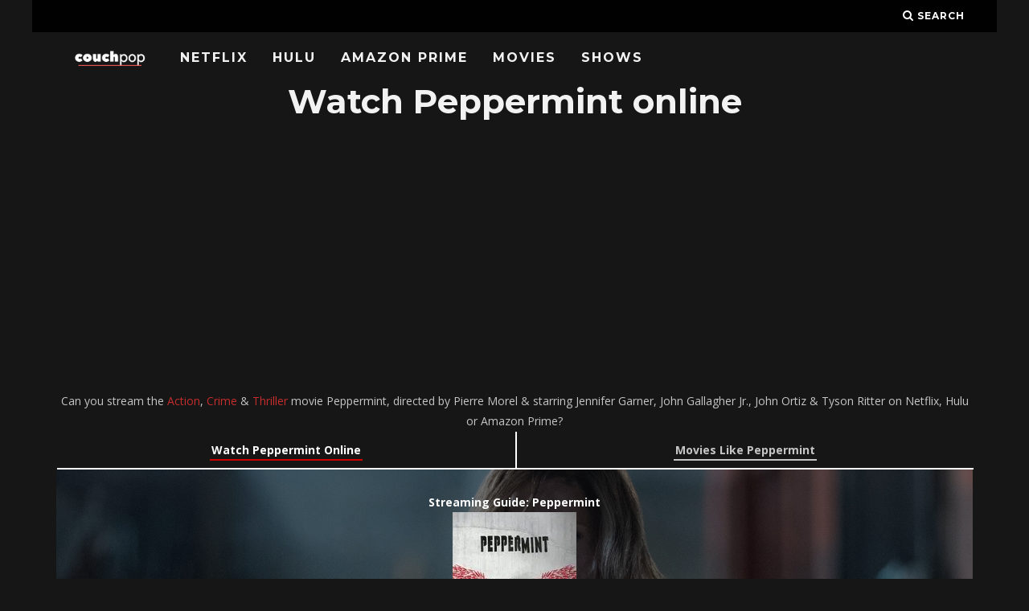

--- FILE ---
content_type: text/html; charset=UTF-8
request_url: https://couchpop.com/film/peppermint-2/
body_size: 26785
content:
<!DOCTYPE html>
<!--[if lt IE 7]><html lang="en-US" class="no-js lt-ie9 lt-ie8 lt-ie7"> <![endif]-->
<!--[if (IE 7)&!(IEMobile)]><html lang="en-US" class="no-js lt-ie9 lt-ie8"><![endif]-->
<!--[if (IE 8)&!(IEMobile)]><html lang="en-US" class="no-js lt-ie9"><![endif]-->
<!--[if gt IE 8]><!--> <html lang="en-US" class="no-js"><!--<![endif]-->

	<head>

    </title><link rel="preload" as="style" href="https://fonts.googleapis.com/css?family=Montserrat%3A400%2C700%7COpen%20Sans%3A400%2C700%2C400italic&#038;display=swap" /><link rel="stylesheet" href="https://fonts.googleapis.com/css?family=Montserrat%3A400%2C700%7COpen%20Sans%3A400%2C700%2C400italic&#038;display=swap" media="print" onload="this.media='all'" /><noscript><link rel="stylesheet" href="https://fonts.googleapis.com/css?family=Montserrat%3A400%2C700%7COpen%20Sans%3A400%2C700%2C400italic&#038;display=swap" /></noscript>

		<meta charset="utf-8">
		<!-- Google Chrome Frame for IE -->
		<!--[if IE]><meta http-equiv="X-UA-Compatible" content="IE=edge" /><![endif]-->
		<!-- mobile meta -->
                    <meta name="viewport" content="width=device-width, initial-scale=1.0"/>
        
		<link rel="pingback" href="https://couchpop.com/xmlrpc.php">

		
		<!-- head extras -->
		<meta name='robots' content='index, follow, max-image-preview:large, max-snippet:-1, max-video-preview:-1' />

	<!-- This site is optimized with the Yoast SEO plugin v17.6 - https://yoast.com/wordpress/plugins/seo/ -->
	<title>Watch Peppermint online: Netflix, Hulu, Prime &amp; streaming options &bull; Couchpop</title>
	<meta name="description" content="Where to stream Peppermint online? Can you watch Peppermint on Netflix, Hulu, Prime Video or other services?" />
	<link rel="canonical" href="https://couchpop.com/film/peppermint-2/" />
	<meta property="og:locale" content="en_US" />
	<meta property="og:type" content="article" />
	<meta property="og:title" content="Watch Peppermint online: Netflix, Hulu, Prime &amp; streaming options &bull; Couchpop" />
	<meta property="og:description" content="Where to stream Peppermint online? Can you watch Peppermint on Netflix, Hulu, Prime Video or other services?" />
	<meta property="og:url" content="https://couchpop.com/film/peppermint-2/" />
	<meta property="og:site_name" content="Couchpop" />
	<meta name="twitter:card" content="summary_large_image" />
	<script type="application/ld+json" class="yoast-schema-graph">{"@context":"https://schema.org","@graph":[{"@type":"Organization","@id":"https://couchpop.com/#organization","name":"Couchpop","url":"https://couchpop.com/","sameAs":[],"logo":{"@type":"ImageObject","@id":"https://couchpop.com/#logo","inLanguage":"en-US","url":"https://i0.wp.com/couchpop.com/wp-content/uploads/2018/05/cropped-couchpp-7.png?fit=512%2C512&ssl=1","contentUrl":"https://i0.wp.com/couchpop.com/wp-content/uploads/2018/05/cropped-couchpp-7.png?fit=512%2C512&ssl=1","width":512,"height":512,"caption":"Couchpop"},"image":{"@id":"https://couchpop.com/#logo"}},{"@type":"WebSite","@id":"https://couchpop.com/#website","url":"https://couchpop.com/","name":"Couchpop","description":"Ultimate TV Shows &amp; Movies Streaming Source","publisher":{"@id":"https://couchpop.com/#organization"},"potentialAction":[{"@type":"SearchAction","target":{"@type":"EntryPoint","urlTemplate":"https://couchpop.com/?s={search_term_string}"},"query-input":"required name=search_term_string"}],"inLanguage":"en-US"},{"@type":"WebPage","@id":"https://couchpop.com/film/peppermint-2/#webpage","url":"https://couchpop.com/film/peppermint-2/","name":"Watch Peppermint online: Netflix, Hulu, Prime & streaming options &bull; Couchpop","isPartOf":{"@id":"https://couchpop.com/#website"},"datePublished":"2018-09-17T00:34:53+00:00","dateModified":"2018-09-17T00:34:53+00:00","description":"Where to stream Peppermint online? Can you watch Peppermint on Netflix, Hulu, Prime Video or other services?","breadcrumb":{"@id":"https://couchpop.com/film/peppermint-2/#breadcrumb"},"inLanguage":"en-US","potentialAction":[{"@type":"ReadAction","target":["https://couchpop.com/film/peppermint-2/"]}]},{"@type":"BreadcrumbList","@id":"https://couchpop.com/film/peppermint-2/#breadcrumb","itemListElement":[{"@type":"ListItem","position":1,"name":"Home","item":"https://couchpop.com/"},{"@type":"ListItem","position":2,"name":"Movies","item":"https://couchpop.com/film/"},{"@type":"ListItem","position":3,"name":"Peppermint"}]}]}</script>
	<!-- / Yoast SEO plugin. -->


<link rel='dns-prefetch' href='//fonts.googleapis.com' />
<link rel='dns-prefetch' href='//v0.wordpress.com' />
<link rel='dns-prefetch' href='//i0.wp.com' />
<link rel='dns-prefetch' href='//i1.wp.com' />
<link rel='dns-prefetch' href='//i2.wp.com' />
<link rel='dns-prefetch' href='//jetpack.wordpress.com' />
<link rel='dns-prefetch' href='//s0.wp.com' />
<link rel='dns-prefetch' href='//s1.wp.com' />
<link rel='dns-prefetch' href='//s2.wp.com' />
<link rel='dns-prefetch' href='//public-api.wordpress.com' />
<link rel='dns-prefetch' href='//0.gravatar.com' />
<link rel='dns-prefetch' href='//1.gravatar.com' />
<link rel='dns-prefetch' href='//2.gravatar.com' />
<link rel='dns-prefetch' href='//widgets.wp.com' />
<link href='https://fonts.gstatic.com' crossorigin rel='preconnect' />
<link rel="alternate" type="application/rss+xml" title="Couchpop &raquo; Feed" href="https://couchpop.com/feed/" />
<style type="text/css">
img.wp-smiley,
img.emoji {
	display: inline !important;
	border: none !important;
	box-shadow: none !important;
	height: 1em !important;
	width: 1em !important;
	margin: 0 .07em !important;
	vertical-align: -0.1em !important;
	background: none !important;
	padding: 0 !important;
}
</style>
	<link rel='stylesheet' id='wp-block-library-css'  href='https://couchpop.com/wp-includes/css/dist/block-library/style.min.css?ver=5.8.12' type='text/css' media='all' />
<style id='wp-block-library-inline-css' type='text/css'>
.has-text-align-justify{text-align:justify;}
</style>
<link rel='stylesheet' id='mediaelement-css'  href='https://couchpop.com/wp-includes/js/mediaelement/mediaelementplayer-legacy.min.css?ver=4.2.16' type='text/css' media='all' />
<link rel='stylesheet' id='wp-mediaelement-css'  href='https://couchpop.com/wp-includes/js/mediaelement/wp-mediaelement.min.css?ver=5.8.12' type='text/css' media='all' />
<link rel='stylesheet' id='select2-css'  href='https://couchpop.com/wp-content/plugins/beautiful-taxonomy-filters/public/css/select2.min.css?ver=2.4.3' type='text/css' media='all' />
<link rel='stylesheet' id='beautiful-taxonomy-filters-basic-css'  href='https://couchpop.com/wp-content/plugins/beautiful-taxonomy-filters/public/css/beautiful-taxonomy-filters-base.min.css?ver=2.4.3' type='text/css' media='all' />
<link rel='stylesheet' id='beautiful-taxonomy-filters-css'  href='https://couchpop.com/wp-content/plugins/beautiful-taxonomy-filters/public/css/beautiful-taxonomy-filters-dark-material.min.css?ver=2.4.3' type='text/css' media='all' />
<link data-minify="1" rel='stylesheet' id='cb-main-stylesheet-css'  href='https://couchpop.com/wp-content/cache/min/1/wp-content/themes/15zine/library/css/style.min.css?ver=1643524652' type='text/css' media='all' />

<!--[if lt IE 10]>
<link rel='stylesheet' id='cb-ie-only-css'  href='https://couchpop.com/wp-content/themes/15zine/library/css/ie.css?ver=3.2.2' type='text/css' media='all' />
<![endif]-->
<style id='rocket-lazyload-inline-css' type='text/css'>
.rll-youtube-player{position:relative;padding-bottom:56.23%;height:0;overflow:hidden;max-width:100%;}.rll-youtube-player iframe{position:absolute;top:0;left:0;width:100%;height:100%;z-index:100;background:0 0}.rll-youtube-player img{bottom:0;display:block;left:0;margin:auto;max-width:100%;width:100%;position:absolute;right:0;top:0;border:none;height:auto;cursor:pointer;-webkit-transition:.4s all;-moz-transition:.4s all;transition:.4s all}.rll-youtube-player img:hover{-webkit-filter:brightness(75%)}.rll-youtube-player .play{height:72px;width:72px;left:50%;top:50%;margin-left:-36px;margin-top:-36px;position:absolute;background:url(https://couchpop.com/wp-content/plugins/wp-rocket/assets/img/youtube.png) no-repeat;cursor:pointer}
</style>
<link data-minify="1" rel='stylesheet' id='jetpack_css-css'  href='https://couchpop.com/wp-content/cache/min/1/wp-content/plugins/jetpack/css/jetpack.css?ver=1643524652' type='text/css' media='all' />
<script type='text/javascript' src='https://couchpop.com/wp-includes/js/jquery/jquery.min.js?ver=3.6.0' id='jquery-core-js'></script>
<script type='text/javascript' src='https://couchpop.com/wp-includes/js/jquery/jquery-migrate.min.js?ver=3.3.2' id='jquery-migrate-js' defer></script>
<script type='text/javascript' src='https://couchpop.com/wp-content/themes/15zine/library/js/modernizr.custom.min.js?ver=2.6.2' id='cb-modernizr-js' defer></script>
<link rel="https://api.w.org/" href="https://couchpop.com/wp-json/" /><link rel="alternate" type="application/json" href="https://couchpop.com/wp-json/wp/v2/film/278815" /><link rel="EditURI" type="application/rsd+xml" title="RSD" href="https://couchpop.com/xmlrpc.php?rsd" />
<link rel="wlwmanifest" type="application/wlwmanifest+xml" href="https://couchpop.com/wp-includes/wlwmanifest.xml" /> 
<meta name="generator" content="WordPress 5.8.12" />
<link rel="alternate" type="application/json+oembed" href="https://couchpop.com/wp-json/oembed/1.0/embed?url=https%3A%2F%2Fcouchpop.com%2Ffilm%2Fpeppermint-2%2F" />
<link rel="alternate" type="text/xml+oembed" href="https://couchpop.com/wp-json/oembed/1.0/embed?url=https%3A%2F%2Fcouchpop.com%2Ffilm%2Fpeppermint-2%2F&#038;format=xml" />
<style type='text/css'>img#wpstats{display:none}</style>
		<style type="text/css">  #cb-nav-bar .cb-main-nav #cb-nav-logo, #cb-nav-bar .cb-main-nav #cb-nav-logo img { width: 110px; } #cb-nav-bar .cb-main-nav #cb-nav-logo { visibility: visible; filter: progid:DXImageTransform.Microsoft.Alpha(enabled=false); opacity: 1; -moz-transform: translate3d(0, 0, 0); -ms-transform: translate3d(0, 0, 0); -webkit-transform: translate3d(0,0,0); transform: translate3d(0, 0, 0); margin: 0 20px 0 12px; }#cb-nav-bar .cb-mega-menu-columns .cb-sub-menu > li > a { color: #f2c231; } .cb-entry-content a {color:#c62d2d; } .cb-entry-content a:hover {color:#dd3333; } .cb-entry-content a:active {color:#dd3333; } .cb-entry-content a:visited {color:#dd3333; } .cb-entry-content a:focus {color:#dd3333; }.cb-review-box .cb-bar .cb-overlay span { background: #f9db32; }.cb-review-box i { color: #f9db32; }.cb-meta-style-1 .cb-article-meta { background: rgba(0, 0, 0, 0.25); }.cb-module-block .cb-meta-style-2 img, .cb-module-block .cb-meta-style-4 img, .cb-grid-x .cb-grid-img img, .cb-grid-x .cb-grid-img .cb-fi-cover  { opacity: 0.75; }@media only screen and (min-width: 768px) {
                .cb-module-block .cb-meta-style-1:hover .cb-article-meta { background: rgba(0, 0, 0, 0.75); }
                .cb-module-block .cb-meta-style-2:hover img, .cb-module-block .cb-meta-style-4:hover img, .cb-grid-x .cb-grid-feature:hover img, .cb-grid-x .cb-grid-feature:hover .cb-fi-cover, .cb-slider li:hover img { opacity: 0.25; }
            }body { color:#ffffff; }#cb-footer { color:#ffffff; }.cb-header { background-color: #000000; }</style><!-- end custom css --><style type="text/css">body, #respond, .cb-font-body { font-family: 'Open Sans', sans-serif; } h1, h2, h3, h4, h5, h6, .cb-font-header, #bbp-user-navigation, .cb-byline{ font-family:'Montserrat', sans-serif; }</style><style></style><link rel="icon" href="https://i0.wp.com/couchpop.com/wp-content/uploads/2018/07/cropped-couchpp-10.png?fit=32%2C32&#038;ssl=1" sizes="32x32" />
<link rel="icon" href="https://i0.wp.com/couchpop.com/wp-content/uploads/2018/07/cropped-couchpp-10.png?fit=192%2C192&#038;ssl=1" sizes="192x192" />
<link rel="apple-touch-icon" href="https://i0.wp.com/couchpop.com/wp-content/uploads/2018/07/cropped-couchpp-10.png?fit=180%2C180&#038;ssl=1" />
<meta name="msapplication-TileImage" content="https://i0.wp.com/couchpop.com/wp-content/uploads/2018/07/cropped-couchpp-10.png?fit=270%2C270&#038;ssl=1" />
<link rel="stylesheet" type="text/css" id="wp-custom-css" href="https://couchpop.com/?custom-css=dcb39996b2" /><noscript><style id="rocket-lazyload-nojs-css">.rll-youtube-player, [data-lazy-src]{display:none !important;}</style></noscript>		<!-- end head extras -->

		<script data-ad-client="ca-pub-6992719884964898" async src="https://pagead2.googlesyndication.com/pagead/js/adsbygoogle.js"></script>

	</head>

	<body data-rsssl=1 class="film-template-default single single-film postid-278815 btf-archive  cb-sticky-mm cb-nav-logo-on cb-logo-nav-always  cb-tm-dark cb-body-dark cb-menu-dark cb-mm-dark cb-footer-dark   cb-m-sticky cb-sw-tm-box cb-sw-header-box cb-sw-menu-box cb-sw-footer-box cb-menu-al-left  cb-fis-b-standard  cb-fis-tl-st-below">

		
		<div id="cb-outer-container">

			
				<div id="cb-top-menu" class="clearfix cb-font-header  wrap">
					<div class="wrap clearfix cb-site-padding cb-top-menu-wrap">

													<div class="cb-left-side cb-mob">

								<a href="#" id="cb-mob-open" class="cb-link"><i class="fa fa-bars"></i></a>
								                <div id="mob-logo" class="cb-top-logo">
                    <a href="https://couchpop.com">
                        <img width="300" height="60" src="data:image/svg+xml,%3Csvg%20xmlns='http://www.w3.org/2000/svg'%20viewBox='0%200%20300%2060'%3E%3C/svg%3E" alt=" logo" data-at2x="https://couchpop.com/wp-content/uploads/2018/05/couchpp-3.png" data-lazy-src="https://couchpop.com/wp-content/uploads/2018/05/couchpp-3.png"><noscript><img width="300" height="60" src="https://couchpop.com/wp-content/uploads/2018/05/couchpp-3.png" alt=" logo" data-at2x="https://couchpop.com/wp-content/uploads/2018/05/couchpp-3.png"></noscript>
                    </a>
                </div>
            							</div>
						                                                                        <ul class="cb-top-nav cb-right-side"><li class="cb-icon-search cb-menu-icons-extra"><a href="#"  title="Search" id="cb-s-trigger-gen"><i class="fa fa-search"></i> <span class="cb-search-title">Search</span></a></li></ul>					</div>
				</div>

				<div id="cb-mob-menu" class="cb-mob-menu">
					<div class="cb-mob-close-wrap">

						<a href="#" id="cb-mob-close" class="cb-link"><i class="fa cb-times"></i></a>
										    </div>

					<div class="cb-mob-menu-wrap">
						<ul id="cb-mob-ul" class="cb-mobile-nav cb-top-nav cb-mob-ul-show"><li class="menu-item menu-item-type-post_type menu-item-object-page menu-item-284457"><a href="https://couchpop.com/new-on-netflix/">Netflix</a></li>
<li class="menu-item menu-item-type-post_type menu-item-object-page menu-item-284456"><a href="https://couchpop.com/new-on-hulu/">Hulu</a></li>
<li class="menu-item menu-item-type-post_type menu-item-object-page menu-item-284455"><a href="https://couchpop.com/new-on-amazon-prime/">Amazon Prime</a></li>
<li class="menu-item menu-item-type-custom menu-item-object-custom menu-item-293306"><a href="https://couchpop.com/film/">Movies</a></li>
<li class="menu-item menu-item-type-custom menu-item-object-custom menu-item-293305"><a href="https://couchpop.com/tv/">Shows</a></li>
</ul>											</div>

				</div>
			
			<div id="cb-container" class="clearfix" >
				
				<div id="cb-menu-search" class="cb-s-modal cb-modal"><div class="cb-close-m cb-ta-right"><i class="fa cb-times"></i></div><div class="cb-s-modal-inner cb-pre-load cb-light-loader cb-modal-inner cb-font-header cb-mega-three cb-mega-posts clearfix"><form method="get" class="cb-search" action="https://couchpop.com/">

    <input type="text" class="cb-search-field cb-font-header" placeholder="Search.." value="" name="s" title="" autocomplete="off">
    <button class="cb-search-submit" type="submit" value=""><i class="fa fa-search"></i></button>
    
</form><div id="cb-s-results"></div></div></div>				
									 <nav id="cb-nav-bar" class="clearfix  wrap">
					 	<div class="cb-nav-bar-wrap cb-site-padding clearfix cb-font-header  wrap">
		                    <ul class="cb-main-nav wrap clearfix"><li id="menu-item-284457" class="menu-item menu-item-type-post_type menu-item-object-page menu-item-284457"><a href="https://couchpop.com/new-on-netflix/">Netflix</a></li>
<li id="menu-item-284456" class="menu-item menu-item-type-post_type menu-item-object-page menu-item-284456"><a href="https://couchpop.com/new-on-hulu/">Hulu</a></li>
<li id="menu-item-284455" class="menu-item menu-item-type-post_type menu-item-object-page menu-item-284455"><a href="https://couchpop.com/new-on-amazon-prime/">Amazon Prime</a></li>
<li id="menu-item-293306" class="menu-item menu-item-type-custom menu-item-object-custom menu-item-293306"><a href="https://couchpop.com/film/">Movies</a></li>
<li id="menu-item-293305" class="menu-item menu-item-type-custom menu-item-object-custom menu-item-293305"><a href="https://couchpop.com/tv/">Shows</a></li>
<li id="cb-nav-logo" class="cb-logo-nav-always-type" style="padding-top: 10px"><a href="https://couchpop.com"><img width="300" height="60" src="data:image/svg+xml,%3Csvg%20xmlns='http://www.w3.org/2000/svg'%20viewBox='0%200%20300%2060'%3E%3C/svg%3E" alt="site logo" data-at2x="https://couchpop.com/wp-content/uploads/2018/05/couchpp-3.png" data-lazy-src="https://couchpop.com/wp-content/uploads/2018/05/couchpp-3.png" ><noscript><img width="300" height="60" src="https://couchpop.com/wp-content/uploads/2018/05/couchpp-3.png" alt="site logo" data-at2x="https://couchpop.com/wp-content/uploads/2018/05/couchpp-3.png" ></noscript></a></li></ul>		                </div>
	 				</nav>
 				
<div id="cb-content" class="wrap clearfix">

  <div class="cb-entire-post cb-first-alp clearfix">



    <div class="cb-post-wrap cb-wrap-pad wrap clearfix cb-sidebar-right">

      

        
        <article id="post-278815" class="clearfix post-278815 film type-film status-publish genre-action genre-crime genre-thriller country-united-states-of-america topic-revenge cast-jennifer-garner cast-john-gallagher-jr cast-john-ortiz cast-tyson-ritter by-pierre-morel streaming-amazon-instant streaming-amazon-prime streaming-fandango streaming-google-play streaming-itunes streaming-microsoft streaming-netflix streaming-playstation streaming-showtime streaming-vudu streaming-youtube y-36216 c-david-lanzenberg writer-chad-st-john production-stx-entertainment trending-most-watched">


          <section class="cb-entry-content clearfix" itemprop="articleBody">



								


								<center>	<h1>Watch Peppermint online</h1>
                  <script async src="https://pagead2.googlesyndication.com/pagead/js/adsbygoogle.js"></script>
                  <!-- Horrornchill -->
                  <ins class="adsbygoogle"
                       style="display:block; min-height: 280px"
                       data-ad-client="ca-pub-6992719884964898"
                       data-ad-slot="5440594093"
                       data-ad-format="auto"
                       data-full-width-responsive="true"></ins>
                  <script>
                  (adsbygoogle = window.adsbygoogle || []).push({});
                  									</script><br>

									Can you stream the <a href='https://couchpop.com/film/genre/action/'>Action</a>, <a href='https://couchpop.com/film/genre/crime/'>Crime</a> & <a href='https://couchpop.com/film/genre/thriller/'>Thriller</a> movie Peppermint, directed by Pierre Morel & starring Jennifer Garner, John Gallagher Jr., John Ortiz & Tyson Ritter on Netflix, Hulu or Amazon Prime?

                          <br>
                  <div class='surroundwrapper'>
          <a href='https://couchpop.com/film/peppermint-2/'><div class='surroundje'>
          <a class='roodje' href='https://couchpop.com/film/peppermint-2/'>Watch Peppermint Online</a></div></a><a href='https://couchpop.com/movies-like/peppermint/'><div class='surroundje2'><a class='grijsje' href='https://couchpop.com/movies-like/peppermint/'>Movies Like Peppermint</a></div></a>
                  </div>

                  </br>

                    
                    <style type="text/css">
                    .bgimg {
                      background: linear-gradient(rgba(0, 0, 0, 0.5), rgba(0, 0, 0, 0.5)), url(https://image.tmdb.org/t/p/original/5Bh1u5dtn8g6AY0qf2TRQxJTtS0.jpg);
                      background-size: contain;
                      background-size:     cover;
                      background-repeat:   no-repeat;
                      background-position: center center;
                      padding: 30px;
                      margin-bottom: 20px;
                      margin-top: 20px;
                      color: #fff !important;
                    }
                    </style>

                    <div class="bgimg">

                      <b>Streaming Guide: Peppermint</b>


                      <center><img class='poster' src="data:image/svg+xml,%3Csvg%20xmlns='http://www.w3.org/2000/svg'%20viewBox='0%200%200%200'%3E%3C/svg%3E" data-lazy-src="https://image.tmdb.org/t/p/w154/jrzxS0vcbzIIay1sdYm0rgI2QfJ.jpg"><noscript><img class='poster' src="https://image.tmdb.org/t/p/w154/jrzxS0vcbzIIay1sdYm0rgI2QfJ.jpg"></noscript>                      </br>                      Peppermint is a revenge story centering on a young mother who finds herself with nothing to lose, and is now going to take from her enemies the very life they stole from her.                        <h6 class="widget-title"><p>TAGLINE: <span class='uppertje'>"The system failed. She won't."                          <h3 class='witje'>All streaming services available</h3>
                          <a target="_blank" rel="nofollow" href='http://www.netflix.com/title/80994127'><img width="137" height="67" id='streaminglogos' src="data:image/svg+xml,%3Csvg%20xmlns='http://www.w3.org/2000/svg'%20viewBox='0%200%20137%2067'%3E%3C/svg%3E" alt='Netflix' data-lazy-src="https://couchpop.com/wp-content/uploads/2018/02/Netflix.png"><noscript><img width="137" height="67" id='streaminglogos' src='https://couchpop.com/wp-content/uploads/2018/02/Netflix.png' alt='Netflix'></noscript></a>																						<a target="_blank" rel="nofollow" href='https://watch.amazon.com/detail?gti=amzn1.dv.gti.7eb2e7d0-4277-f00e-595a-69936a6474b3&tag=couchpop1-20'><img width="137" height="67" id='streaminglogos' src="data:image/svg+xml,%3Csvg%20xmlns='http://www.w3.org/2000/svg'%20viewBox='0%200%20137%2067'%3E%3C/svg%3E" alt='Amazon Video' data-lazy-src="https://couchpop.com/wp-content/uploads/2018/03/amazon_video_white.png"><noscript><img width="137" height="67" id='streaminglogos' src='https://couchpop.com/wp-content/uploads/2018/03/amazon_video_white.png' alt='Amazon Video'></noscript></a> 																																																																		<a target="_blank" rel="nofollow" href='https://play.google.com/store/movies/details/Peppermint?gl=US&hl=en&id=swl50zgY-yk'><img width="137" height="67" id='streaminglogos' src="data:image/svg+xml,%3Csvg%20xmlns='http://www.w3.org/2000/svg'%20viewBox='0%200%20137%2067'%3E%3C/svg%3E" alt='Google Play' data-lazy-src="https://couchpop.com/wp-content/uploads/2018/02/Google-Play.png"><noscript><img width="137" height="67" id='streaminglogos' src='https://couchpop.com/wp-content/uploads/2018/02/Google-Play.png' alt='Google Play'></noscript></a> 																						<a target="_blank" rel="nofollow" href='http://www.amazon.com/gp/product/B07H9L1Q44/ref=atv_feed_catalog&tag=couchpop1-20'><img width="137" height="67" id='streaminglogos' src="data:image/svg+xml,%3Csvg%20xmlns='http://www.w3.org/2000/svg'%20viewBox='0%200%20137%2067'%3E%3C/svg%3E" alt='Amazon Prime Video' data-lazy-src="https://couchpop.com/wp-content/uploads/2018/03/amazon_prime_video_white.png"><noscript><img width="137" height="67" id='streaminglogos' src='https://couchpop.com/wp-content/uploads/2018/03/amazon_prime_video_white.png' alt='Amazon Prime Video'></noscript></a> 																						<a target="_blank" rel="nofollow" href='https://www.vudu.com/content/movies/details/Peppermint/967745'><img width="137" height="67" id='streaminglogos' src="data:image/svg+xml,%3Csvg%20xmlns='http://www.w3.org/2000/svg'%20viewBox='0%200%20137%2067'%3E%3C/svg%3E" alt='Vudu' data-lazy-src="https://couchpop.com/wp-content/uploads/2018/02/VUDU.png"><noscript><img width="137" height="67" id='streaminglogos' src='https://couchpop.com/wp-content/uploads/2018/02/VUDU.png' alt='Vudu'></noscript></a> 																						<a target="_blank" rel="nofollow" href='https://www.microsoft.com/en-us/p/peppermint/8d6kgwxn2dc3'><img width="137" height="67" id='streaminglogos' src="data:image/svg+xml,%3Csvg%20xmlns='http://www.w3.org/2000/svg'%20viewBox='0%200%20137%2067'%3E%3C/svg%3E"  alt='Microsoft' data-lazy-src="https://couchpop.com/wp-content/uploads/2018/03/microsoft_white.png"><noscript><img width="137" height="67" id='streaminglogos' src='https://couchpop.com/wp-content/uploads/2018/03/microsoft_white.png'  alt='Microsoft'></noscript></a> 																						<a target="_blank" rel="nofollow" href='https://www.youtube.com/results?search_query=Peppermint%2Bmovie'><img width="274" height="134" id='streaminglogos' src="data:image/svg+xml,%3Csvg%20xmlns='http://www.w3.org/2000/svg'%20viewBox='0%200%20274%20134'%3E%3C/svg%3E"  alt='YouTube' data-lazy-src="https://couchpop.com/wp-content/uploads/2018/03/youtube_streaming.png"><noscript><img width="274" height="134" id='streaminglogos' src='https://couchpop.com/wp-content/uploads/2018/03/youtube_streaming.png'  alt='YouTube'></noscript></a> 																						<a target="_blank" rel="nofollow" href='https://tv.apple.com/us/movie/peppermint/umc.cmc.1kza5mfcdf55fc83qyukhaz8e?playableId=tvs.sbd.9001%3A1413642947'><img width="137" height="67" id='streaminglogos' src="data:image/svg+xml,%3Csvg%20xmlns='http://www.w3.org/2000/svg'%20viewBox='0%200%20137%2067'%3E%3C/svg%3E" alt='iTunes' data-lazy-src="https://couchpop.com/wp-content/uploads/2018/02/Itunes.png"><noscript><img width="137" height="67" id='streaminglogos' src='https://couchpop.com/wp-content/uploads/2018/02/Itunes.png' alt='iTunes'></noscript></a> <a target="_blank" rel="nofollow" href='https://www.fandangonow.com/details/movie/MMVA45DBDFF043473D104BD5894B1ABD920A'><img width="137" height="67" id='streaminglogos' src="data:image/svg+xml,%3Csvg%20xmlns='http://www.w3.org/2000/svg'%20viewBox='0%200%20137%2067'%3E%3C/svg%3E" alt='Fandango' data-lazy-src="https://couchpop.com/wp-content/uploads/2019/01/fandango.png"><noscript><img width="137" height="67" id='streaminglogos' src='https://couchpop.com/wp-content/uploads/2019/01/fandango.png' alt='Fandango'></noscript></a> <a target="_blank" rel="nofollow" href='https://store.playstation.com/#!/en-us/cid=UV0200-NPVB45567_CN-0000000000386363'><img width="137" height="67" id='streaminglogos' src="data:image/svg+xml,%3Csvg%20xmlns='http://www.w3.org/2000/svg'%20viewBox='0%200%20137%2067'%3E%3C/svg%3E" alt='Playstation' data-lazy-src="https://couchpop.com/wp-content/uploads/2018/02/Playstation-Video.png"><noscript><img width="137" height="67" id='streaminglogos' src='https://couchpop.com/wp-content/uploads/2018/02/Playstation-Video.png' alt='Playstation'></noscript></a> <a target="_blank" rel="nofollow" href='https://www.showtime.com/#/movie/3454688'><img width="137" height="67" id='streaminglogos' src="data:image/svg+xml,%3Csvg%20xmlns='http://www.w3.org/2000/svg'%20viewBox='0%200%20137%2067'%3E%3C/svg%3E" alt='Showtime' data-lazy-src="https://couchpop.com/wp-content/uploads/2019/01/showtime.png"><noscript><img width="137" height="67" id='streaminglogos' src='https://couchpop.com/wp-content/uploads/2019/01/showtime.png' alt='Showtime'></noscript></a>                         

                          <hr>
                          Its release date is Thursday September 6, 2018
                            </br>

                            </div>

                            <div class='titlepadding'>

                              
                              <h2 id='info'>Production details</h2>
                              <table>
                                                                  <tr>
                                    <td>Director</td>
                                    <td>Pierre Morel</td>
                                  </tr>                                                                      <tr>
                                      <td>Cast</td>
                                      <td>Jennifer Garner, John Gallagher Jr., John Ortiz & Tyson Ritter</td>
                                    </tr>                                                                      <tr>
                                      <td>Genre</td>
                                      <td><a href='https://couchpop.com/film/genre/action/'>Action</a>, <a href='https://couchpop.com/film/genre/crime/'>Crime</a> & <a href='https://couchpop.com/film/genre/thriller/'>Thriller</a></td></tr>
                                                                              <tr>
                                          <td>Country of origin</td>
                                          <td><a href='https://couchpop.com/film/country/united-states-of-america/'>United States of America</a></td></tr>                                                                                      <tr>
                                              <td>Release date</td>
                                              <td>2018-09-06</td></tr>                                                                                      <tr>
                                              <td>Theme</td>
                                              <td><a href='https://couchpop.com/film/topic/revenge/'>Revenge</a></td></tr>
                                              
                                                  
                                                      
                                                                                                                      <tr>
                                                              <td>Script</td>
                                                              <td>Chad St. John</td></tr>
                                                                                                                              <tr>
                                                                  <td>Cinematography</td>
                                                                  <td>David Lanzenberg</td></tr>                                                                                                                                                                                                        <tr>
                                                                      <td>Costs</td>
                                                                      <td>$25,000,000</td></tr>                                                                                                                                              <tr>
                                                                          <td>Box Office Revenue</td>
                                                                          <td>$48,818,723</td></tr>                                                                                                                                                      <tr>
                                                                              <td>Runtime</td>
                                                                              <td>N/A</td></tr>                                                                              
                                                                                </table>

                                                                              </div>

                                                                              <script async src="https://pagead2.googlesyndication.com/pagead/js/adsbygoogle.js"></script>
<!-- Horrornchill -->
<ins class="adsbygoogle"
    style="display:block; min-height: 280px"
     data-ad-client="ca-pub-6992719884964898"
     data-ad-slot="5440594093"
     data-ad-format="auto"
     data-full-width-responsive="true"></ins>
<script>
(adsbygoogle = window.adsbygoogle || []).push({});
</script><br>
                                                                                <div class='titlepadding'>
                                                                                  <h3>Trailer</h3>
                                                                                  <div id='trailer'>
                                                                                    <style>.embed-container { position: relative; padding-bottom: 56.25%; height: 0; overflow: hidden; max-width: 100%; } .embed-container iframe, .embed-container object, .embed-container embed { position: absolute; top: 0; left: 0; width: 100%; height: 100%; }</style><div class='embed-container'><div class="rll-youtube-player" data-src="https://www.youtube.com/embed/sdL70wkf_H0" data-id="sdL70wkf_H0" data-query=""></div><noscript><iframe src='https://www.youtube.com/embed/sdL70wkf_H0' frameborder='0' allowfullscreen></iframe></noscript></div>
                                                                                  </div>
                                                                                </div>
                                                                              
                                                                              <br>
                                                                      <div class='surroundwrapper'>

                                                                    <a href='https://couchpop.com/film/peppermint-2/'><div class='surroundje'>
                                                                    <a class='roodje' href='https://couchpop.com/film/peppermint-2/'>Watch Peppermint Online</a></div></a><a href='https://couchpop.com/movies-like/peppermint'><div class='surroundje2'><a class='grijsje' href='https://couchpop.com/movies-like/peppermint/'>Movies Like Peppermint</a></div></a>
                                                                      </div>

                                                                    </br><br>
                                                                                                                                                                                                                                                                                                                                                      

                                                                                                                                                                          
                                                                    <h3>Other Pierre Morel Movies on Netflix</h3>


                                                                                      	                                                                                          <article id="post-243665" class="ut-blog-list-article grid-100 tablet-grid-100 mobile-grid-100 clearfix post-243665 film type-film status-publish genre-action genre-crime genre-drama country-france country-spain topic-assassin topic-hitman place-london location-barcelona music-marco-beltrami cast-jasmine-trinca cast-javier-bardem cast-ray-winstone cast-sean-penn by-pierre-morel streaming-amazon-instant streaming-amazon-prime streaming-amazon-video streaming-directtv streaming-fandango streaming-google-play streaming-hbo-go streaming-itunes streaming-microsoft streaming-netflix streaming-playstation streaming-showtime streaming-showtime-anytime streaming-starz streaming-vudu streaming-youtube y-36214 c-flavio-martinez-labiano writer-don-macpherson-screenplay writer-jean-patrick-manchette-novel writer-pete-travis-screenplay writer-sean-penn-screenplay production-studiocanal">
                                                                                          <div class="ut-blog-layout-list-article-inner">
                                                                                          <div class="ut-blog-list-content">

                                                                                          
                                                                                                                                                                                            <header class="entry-header clearfix">
                                                                                                  <div>
                                                                                                  <div class='titlepadding'><div id='entryh1'><h4 class="entry-title"><a href='https://couchpop.com/film/the-gunman/' alt='The Gunman Streaming'>The Gunman</a> <span class='witje'>|</span> Feb 16th, 2015</h4></div>
                                                                                                    <a href='https://couchpop.com/film/the-gunman/'><img style='padding-bottom:20px; margin-left:4px' rel='nofollow' src="data:image/svg+xml,%3Csvg%20xmlns='http://www.w3.org/2000/svg'%20viewBox='0%200%2080%200'%3E%3C/svg%3E" display='inline-block' alt='The Gunman' rel='nofollow' width='80' hspace="15" " data-lazy-src="https://image.tmdb.org/t/p/w154/lnUozDnDANTsDYEdsNsHC6b8IiS.jpg"/><noscript><img style='padding-bottom:20px; margin-left:4px' rel='nofollow' src="https://image.tmdb.org/t/p/w154/lnUozDnDANTsDYEdsNsHC6b8IiS.jpg" display='inline-block' alt='The Gunman' rel='nofollow' width='80' hspace="15" "/></noscript></a>
                                                                                                    <div>
                                                                                          <img width="40" height="19" class="verticaaltje" src="data:image/svg+xml,%3Csvg%20xmlns='http://www.w3.org/2000/svg'%20viewBox='0%200%2040%2019'%3E%3C/svg%3E" data-lazy-src="https://couchpop.com/wp-content/uploads/2018/06/imdb-logo-transparent-e1643544233356.png"><noscript><img width="40" height="19" class="verticaaltje" src="https://couchpop.com/wp-content/uploads/2018/06/imdb-logo-transparent-e1643544233356.png"></noscript>
                                                                                          5.8/10 | By Pierre Morel                                                                                          </div>
                                                                                                                                                                                    France & Spain | Action, Crime & Drama </br>

                                                                                          <a target="_blank" rel="nofollow" href='http://www.netflix.com/title/80014852'><img width="137" height="67" id='streaminglogos' src="data:image/svg+xml,%3Csvg%20xmlns='http://www.w3.org/2000/svg'%20viewBox='0%200%20137%2067'%3E%3C/svg%3E" alt='Netflix' data-lazy-src="https://couchpop.com/wp-content/uploads/2018/02/Netflix.png"><noscript><img width="137" height="67" id='streaminglogos' src='https://couchpop.com/wp-content/uploads/2018/02/Netflix.png' alt='Netflix'></noscript></a>                                                                                                        <a target="_blank" rel="nofollow" href='https://watch.amazon.com/detail?gti=amzn1.dv.gti.c4a9f722-31e4-9a79-b20d-ca65f31ca14f&tag=couchpop1-20'><img width="137" height="67" id='streaminglogos' src="data:image/svg+xml,%3Csvg%20xmlns='http://www.w3.org/2000/svg'%20viewBox='0%200%20137%2067'%3E%3C/svg%3E" alt='Amazon Video' data-lazy-src="https://couchpop.com/wp-content/uploads/2018/03/amazon_video_white.png"><noscript><img width="137" height="67" id='streaminglogos' src='https://couchpop.com/wp-content/uploads/2018/03/amazon_video_white.png' alt='Amazon Video'></noscript></a>                                                                                                         <a target="_blank" rel="nofollow" href='http://play.hbogo.com/feature/urn:hbo:feature:GXZ5FrA5W27G0lQEAAABh'><img width="137" height="67" id='streaminglogos' src="data:image/svg+xml,%3Csvg%20xmlns='http://www.w3.org/2000/svg'%20viewBox='0%200%20137%2067'%3E%3C/svg%3E" alt='HBO GO' data-lazy-src="https://couchpop.com/wp-content/uploads/2018/02/HBO-GO.jpg"><noscript><img width="137" height="67" id='streaminglogos' src='https://couchpop.com/wp-content/uploads/2018/02/HBO-GO.jpg' alt='HBO GO'></noscript></a>                                                                                                                                                                                                                 <a target="_blank" rel="nofollow" href='https://play.google.com/store/movies/details/The_Gunman?gl=US&hl=en&id=yoDMez2fgDA'><img width="137" height="67" id='streaminglogos' src="data:image/svg+xml,%3Csvg%20xmlns='http://www.w3.org/2000/svg'%20viewBox='0%200%20137%2067'%3E%3C/svg%3E" alt='Google Play' data-lazy-src="https://couchpop.com/wp-content/uploads/2018/02/Google-Play.png"><noscript><img width="137" height="67" id='streaminglogos' src='https://couchpop.com/wp-content/uploads/2018/02/Google-Play.png' alt='Google Play'></noscript></a>                                                                                                         <a target="_blank" rel="nofollow" href='https://www.amazon.com/gp/product/B07RYXB5L8?camp=1789&creativeASIN=B07RYXB5L8&ie=UTF8&linkCode=xm2&tag=couchpop1-20'><img width="137" height="67" id='streaminglogos' src="data:image/svg+xml,%3Csvg%20xmlns='http://www.w3.org/2000/svg'%20viewBox='0%200%20137%2067'%3E%3C/svg%3E" alt='Amazon Prime Video' data-lazy-src="https://couchpop.com/wp-content/uploads/2018/03/amazon_prime_video_white.png"><noscript><img width="137" height="67" id='streaminglogos' src='https://couchpop.com/wp-content/uploads/2018/03/amazon_prime_video_white.png' alt='Amazon Prime Video'></noscript></a>                                                                                                         <a target="_blank" rel="nofollow" href='https://www.vudu.com/content/movies/details/The-Gunman/648000'><img width="137" height="67" id='streaminglogos' src="data:image/svg+xml,%3Csvg%20xmlns='http://www.w3.org/2000/svg'%20viewBox='0%200%20137%2067'%3E%3C/svg%3E" alt='Vudu' data-lazy-src="https://couchpop.com/wp-content/uploads/2018/02/VUDU.png"><noscript><img width="137" height="67" id='streaminglogos' src='https://couchpop.com/wp-content/uploads/2018/02/VUDU.png' alt='Vudu'></noscript></a>                                                                                                         <a target="_blank" rel="nofollow" href='https://www.microsoft.com/en-us/p/the-gunman/8d6kgx02dmzp'><img width="137" height="67" id='streaminglogos' src="data:image/svg+xml,%3Csvg%20xmlns='http://www.w3.org/2000/svg'%20viewBox='0%200%20137%2067'%3E%3C/svg%3E"  alt='Microsoft' data-lazy-src="https://couchpop.com/wp-content/uploads/2018/03/microsoft_white.png"><noscript><img width="137" height="67" id='streaminglogos' src='https://couchpop.com/wp-content/uploads/2018/03/microsoft_white.png'  alt='Microsoft'></noscript></a>                                                                                                         <a target="_blank" rel="nofollow" href='https://www.youtube.com/results?search_query=The+Gunman%2Bmovie'><img width="274" height="134" id='streaminglogos' src="data:image/svg+xml,%3Csvg%20xmlns='http://www.w3.org/2000/svg'%20viewBox='0%200%20274%20134'%3E%3C/svg%3E"  alt='YouTube' data-lazy-src="https://couchpop.com/wp-content/uploads/2018/03/youtube_streaming.png"><noscript><img width="274" height="134" id='streaminglogos' src='https://couchpop.com/wp-content/uploads/2018/03/youtube_streaming.png'  alt='YouTube'></noscript></a>                                                                                                         <a target="_blank" rel="nofollow" href='https://tv.apple.com/us/movie/the-gunman/umc.cmc.3ykwpob2euak5jmalcdszgxa0?playableId=tvs.sbd.9001%3A978438811'><img width="137" height="67" id='streaminglogos' src="data:image/svg+xml,%3Csvg%20xmlns='http://www.w3.org/2000/svg'%20viewBox='0%200%20137%2067'%3E%3C/svg%3E" alt='iTunes' data-lazy-src="https://couchpop.com/wp-content/uploads/2018/02/Itunes.png"><noscript><img width="137" height="67" id='streaminglogos' src='https://couchpop.com/wp-content/uploads/2018/02/Itunes.png' alt='iTunes'></noscript></a>                                                                                           <a target="_blank" rel="nofollow" href='https://www.fandangonow.com/details/movie/MMVEEC0662FB0AA07C84A1818039F20B04A6'><img width="137" height="67" id='streaminglogos' src="data:image/svg+xml,%3Csvg%20xmlns='http://www.w3.org/2000/svg'%20viewBox='0%200%20137%2067'%3E%3C/svg%3E" alt='Fandango' data-lazy-src="https://couchpop.com/wp-content/uploads/2019/01/fandango.png"><noscript><img width="137" height="67" id='streaminglogos' src='https://couchpop.com/wp-content/uploads/2019/01/fandango.png' alt='Fandango'></noscript></a>                                                                                           <a target="_blank" rel="nofollow" href='https://store.playstation.com/#!/en-us/movies/the-gunman/cid=UV0118-NPVB07660_CN-0000000000269842'><img width="137" height="67" id='streaminglogos' src="data:image/svg+xml,%3Csvg%20xmlns='http://www.w3.org/2000/svg'%20viewBox='0%200%20137%2067'%3E%3C/svg%3E" alt='Playstation' data-lazy-src="https://couchpop.com/wp-content/uploads/2018/02/Playstation-Video.png"><noscript><img width="137" height="67" id='streaminglogos' src='https://couchpop.com/wp-content/uploads/2018/02/Playstation-Video.png' alt='Playstation'></noscript></a>                                                                                           <a target="_blank" rel="nofollow" href='https://www.showtime.com/#/movie/3436351'><img width="137" height="67" id='streaminglogos' src="data:image/svg+xml,%3Csvg%20xmlns='http://www.w3.org/2000/svg'%20viewBox='0%200%20137%2067'%3E%3C/svg%3E" alt='Showtime' data-lazy-src="https://couchpop.com/wp-content/uploads/2019/01/showtime.png"><noscript><img width="137" height="67" id='streaminglogos' src='https://couchpop.com/wp-content/uploads/2019/01/showtime.png' alt='Showtime'></noscript></a>                                                                                                                                                                                                                                                                               <a target="_blank" rel="nofollow" href='https://www.starz.com/us/en/movies/50977'><img width="137" height="67" id='streaminglogos' src="data:image/svg+xml,%3Csvg%20xmlns='http://www.w3.org/2000/svg'%20viewBox='0%200%20137%2067'%3E%3C/svg%3E" alt='Starz' data-lazy-src="https://couchpop.com/wp-content/uploads/2019/01/starz.png"><noscript><img width="137" height="67" id='streaminglogos' src='https://couchpop.com/wp-content/uploads/2019/01/starz.png' alt='Starz'></noscript></a>                                                                                                                                                                                                                                                                               </p>
                                                                                          </div></div>
                                                                                                </header>
                                                                                                <!-- close entry-header -->



                                                                                            <!-- entry-content -->


                                                                                          </div>

                                                                                          </div>

                                                                                          </article>
                                                                                          <!-- #post-243665 -->

                                                                                        
                                                                                                                                                                                    <article id="post-275439" class="ut-blog-list-article grid-100 tablet-grid-100 mobile-grid-100 clearfix post-275439 film type-film status-publish genre-action genre-crime genre-thriller country-france country-united-kingdom topic-ambassador topic-anti-hero topic-explosive topic-organized-crime-france topic-pakistan topic-paris topic-pimp topic-revelation topic-terrorism topic-cia topic-undercover place-paris location-paris music-david-buckley cast-john-travolta cast-jonathan-rhys-meyers cast-kasia-smutniak cast-richard-durden by-pierre-morel streaming-amazon-instant streaming-amazon-prime streaming-amazon-video streaming-fandango streaming-google-play streaming-hulu streaming-itunes streaming-microsoft streaming-netflix streaming-playstation streaming-vudu streaming-youtube y-36260 c-michel-abramowicz writer-adi-hasak-screenplay writer-luc-besson-story production-m6">
                                                                                          <div class="ut-blog-layout-list-article-inner">
                                                                                          <div class="ut-blog-list-content">

                                                                                          
                                                                                                                                                                                            <header class="entry-header clearfix">
                                                                                                  <div>
                                                                                                  <div class='titlepadding'><div id='entryh1'><h4 class="entry-title"><a href='https://couchpop.com/film/from-paris-with-love/' alt='From Paris with Love Streaming'>From Paris with Love</a> <span class='witje'>|</span> Feb 5th, 2010</h4></div>
                                                                                                    <a href='https://couchpop.com/film/from-paris-with-love/'><img style='padding-bottom:20px; margin-left:4px' rel='nofollow' src="data:image/svg+xml,%3Csvg%20xmlns='http://www.w3.org/2000/svg'%20viewBox='0%200%2080%200'%3E%3C/svg%3E" display='inline-block' alt='From Paris with Love' rel='nofollow' width='80' hspace="15" " data-lazy-src="https://image.tmdb.org/t/p/w154/poVoLKLxUqsTLSntA40Po2F78dZ.jpg"/><noscript><img style='padding-bottom:20px; margin-left:4px' rel='nofollow' src="https://image.tmdb.org/t/p/w154/poVoLKLxUqsTLSntA40Po2F78dZ.jpg" display='inline-block' alt='From Paris with Love' rel='nofollow' width='80' hspace="15" "/></noscript></a>
                                                                                                    <div>
                                                                                          <img width="40" height="19" class="verticaaltje" src="data:image/svg+xml,%3Csvg%20xmlns='http://www.w3.org/2000/svg'%20viewBox='0%200%2040%2019'%3E%3C/svg%3E" data-lazy-src="https://couchpop.com/wp-content/uploads/2018/06/imdb-logo-transparent-e1643544233356.png"><noscript><img width="40" height="19" class="verticaaltje" src="https://couchpop.com/wp-content/uploads/2018/06/imdb-logo-transparent-e1643544233356.png"></noscript>
                                                                                          6.5/10 | By Pierre Morel                                                                                          </div>
                                                                                                                                                                                    France & United Kingdom | Action, Crime & Thriller </br>

                                                                                          <a target="_blank" rel="nofollow" href='http://www.netflix.com/title/70117322'><img width="137" height="67" id='streaminglogos' src="data:image/svg+xml,%3Csvg%20xmlns='http://www.w3.org/2000/svg'%20viewBox='0%200%20137%2067'%3E%3C/svg%3E" alt='Netflix' data-lazy-src="https://couchpop.com/wp-content/uploads/2018/02/Netflix.png"><noscript><img width="137" height="67" id='streaminglogos' src='https://couchpop.com/wp-content/uploads/2018/02/Netflix.png' alt='Netflix'></noscript></a>                                                                                                        <a target="_blank" rel="nofollow" href='https://watch.amazon.com/detail?gti=amzn1.dv.gti.8ca9f772-1df6-79b6-876b-057aa569c59f&tag=couchpop1-20'><img width="137" height="67" id='streaminglogos' src="data:image/svg+xml,%3Csvg%20xmlns='http://www.w3.org/2000/svg'%20viewBox='0%200%20137%2067'%3E%3C/svg%3E" alt='Amazon Video' data-lazy-src="https://couchpop.com/wp-content/uploads/2018/03/amazon_video_white.png"><noscript><img width="137" height="67" id='streaminglogos' src='https://couchpop.com/wp-content/uploads/2018/03/amazon_video_white.png' alt='Amazon Video'></noscript></a>                                                                                                                                                                                                                 <a target="_blank" rel="nofollow" href='https://www.hulu.com/watch/df7815c8-a7e3-46ae-bf8f-efec5de44e94'><img width="137" height="67" id='streaminglogos' src="data:image/svg+xml,%3Csvg%20xmlns='http://www.w3.org/2000/svg'%20viewBox='0%200%20137%2067'%3E%3C/svg%3E" alt='Hulu' data-lazy-src="https://couchpop.com/wp-content/uploads/2018/02/hulugreen.png"><noscript><img width="137" height="67" id='streaminglogos' src='https://couchpop.com/wp-content/uploads/2018/02/hulugreen.png' alt='Hulu'></noscript></a>                                                                                                         <a target="_blank" rel="nofollow" href='https://play.google.com/store/movies/details/From_Paris_With_Love?gl=US&hl=en&id=q82x3slK2ec'><img width="137" height="67" id='streaminglogos' src="data:image/svg+xml,%3Csvg%20xmlns='http://www.w3.org/2000/svg'%20viewBox='0%200%20137%2067'%3E%3C/svg%3E" alt='Google Play' data-lazy-src="https://couchpop.com/wp-content/uploads/2018/02/Google-Play.png"><noscript><img width="137" height="67" id='streaminglogos' src='https://couchpop.com/wp-content/uploads/2018/02/Google-Play.png' alt='Google Play'></noscript></a>                                                                                                         <a target="_blank" rel="nofollow" href='https://www.amazon.com/gp/video/detail/amzn1.dv.gti.2ab8243c-3f27-d857-6d8e-36419a2c5614?camp=1789&creativeASIN=B084TNKF1G&ie=UTF8&linkCode=xm2&tag=couchpop1-20'><img width="137" height="67" id='streaminglogos' src="data:image/svg+xml,%3Csvg%20xmlns='http://www.w3.org/2000/svg'%20viewBox='0%200%20137%2067'%3E%3C/svg%3E" alt='Amazon Prime Video' data-lazy-src="https://couchpop.com/wp-content/uploads/2018/03/amazon_prime_video_white.png"><noscript><img width="137" height="67" id='streaminglogos' src='https://couchpop.com/wp-content/uploads/2018/03/amazon_prime_video_white.png' alt='Amazon Prime Video'></noscript></a>                                                                                                         <a target="_blank" rel="nofollow" href='https://www.vudu.com/content/movies/details/From-Paris-With-Love/172109'><img width="137" height="67" id='streaminglogos' src="data:image/svg+xml,%3Csvg%20xmlns='http://www.w3.org/2000/svg'%20viewBox='0%200%20137%2067'%3E%3C/svg%3E" alt='Vudu' data-lazy-src="https://couchpop.com/wp-content/uploads/2018/02/VUDU.png"><noscript><img width="137" height="67" id='streaminglogos' src='https://couchpop.com/wp-content/uploads/2018/02/VUDU.png' alt='Vudu'></noscript></a>                                                                                                         <a target="_blank" rel="nofollow" href='https://www.microsoft.com/en-us/p/from-paris-with-love/8d6kgwzl5n2w'><img width="137" height="67" id='streaminglogos' src="data:image/svg+xml,%3Csvg%20xmlns='http://www.w3.org/2000/svg'%20viewBox='0%200%20137%2067'%3E%3C/svg%3E"  alt='Microsoft' data-lazy-src="https://couchpop.com/wp-content/uploads/2018/03/microsoft_white.png"><noscript><img width="137" height="67" id='streaminglogos' src='https://couchpop.com/wp-content/uploads/2018/03/microsoft_white.png'  alt='Microsoft'></noscript></a>                                                                                                         <a target="_blank" rel="nofollow" href='https://www.youtube.com/results?search_query=From+Paris+With+Love%2Bmovie'><img width="274" height="134" id='streaminglogos' src="data:image/svg+xml,%3Csvg%20xmlns='http://www.w3.org/2000/svg'%20viewBox='0%200%20274%20134'%3E%3C/svg%3E"  alt='YouTube' data-lazy-src="https://couchpop.com/wp-content/uploads/2018/03/youtube_streaming.png"><noscript><img width="274" height="134" id='streaminglogos' src='https://couchpop.com/wp-content/uploads/2018/03/youtube_streaming.png'  alt='YouTube'></noscript></a>                                                                                                         <a target="_blank" rel="nofollow" href='https://tv.apple.com/us/movie/from-paris-with-love/umc.cmc.2hvfzuk6jillzhhuaq3irenxa?playableId=tvs.sbd.9001%3A361993903'><img width="137" height="67" id='streaminglogos' src="data:image/svg+xml,%3Csvg%20xmlns='http://www.w3.org/2000/svg'%20viewBox='0%200%20137%2067'%3E%3C/svg%3E" alt='iTunes' data-lazy-src="https://couchpop.com/wp-content/uploads/2018/02/Itunes.png"><noscript><img width="137" height="67" id='streaminglogos' src='https://couchpop.com/wp-content/uploads/2018/02/Itunes.png' alt='iTunes'></noscript></a>                                                                                           <a target="_blank" rel="nofollow" href='https://www.fandangonow.com/details/movie/MMVEBB380C5B958F87EAA66F9E2FCAB2ECFF'><img width="137" height="67" id='streaminglogos' src="data:image/svg+xml,%3Csvg%20xmlns='http://www.w3.org/2000/svg'%20viewBox='0%200%20137%2067'%3E%3C/svg%3E" alt='Fandango' data-lazy-src="https://couchpop.com/wp-content/uploads/2019/01/fandango.png"><noscript><img width="137" height="67" id='streaminglogos' src='https://couchpop.com/wp-content/uploads/2019/01/fandango.png' alt='Fandango'></noscript></a>                                                                                           <a target="_blank" rel="nofollow" href='https://store.playstation.com/#!/en-us/movies/from-paris-with-love/cid=UV0002-NPVA26817_CN-0000000000049380'><img width="137" height="67" id='streaminglogos' src="data:image/svg+xml,%3Csvg%20xmlns='http://www.w3.org/2000/svg'%20viewBox='0%200%20137%2067'%3E%3C/svg%3E" alt='Playstation' data-lazy-src="https://couchpop.com/wp-content/uploads/2018/02/Playstation-Video.png"><noscript><img width="137" height="67" id='streaminglogos' src='https://couchpop.com/wp-content/uploads/2018/02/Playstation-Video.png' alt='Playstation'></noscript></a>                                                                                                                                                                                                                                                                                                                                                                                                                                                                                                                                                                                                                                                       </p>
                                                                                          </div></div>
                                                                                                </header>
                                                                                                <!-- close entry-header -->



                                                                                            <!-- entry-content -->


                                                                                          </div>

                                                                                          </div>

                                                                                          </article>
                                                                                          <!-- #post-275439 -->

                                                                                        
                                                                                                                                                                                    

                                                                                                                                                                                      
                                                                          <h3>Other Action Crime Movies on Netflix</h3>


                                                                                            	                                                                                                <article id="post-240735" class="ut-blog-list-article grid-100 tablet-grid-100 mobile-grid-100 clearfix post-240735 film type-film status-publish genre-action genre-crime genre-drama genre-thriller country-the-united-states topic-crime topic-heist topic-heists-bank-robbery place-los-angeles music-paul-haslinger cast-chris-brown cast-hayden-christensen cast-matt-dillon cast-michael-ealy by-john-luessenhop streaming-amazon-instant streaming-amazon-prime streaming-amazon-video streaming-crackle streaming-directtv streaming-fandango streaming-google-play streaming-itunes streaming-microsoft streaming-netflix streaming-playstation streaming-starz streaming-vudu streaming-youtube y-36260 c-michael-barrett-cinematographer writer-avery-duff writer-gabriel-casseus writer-john-luessenhop writer-peter-allen production-rainforest-entertainment">
                                                                                                <div class="ut-blog-layout-list-article-inner">
                                                                                                <div class="ut-blog-list-content">

                                                                                                
                                                                                                                                                                                                        <header class="entry-header clearfix">
                                                                                                        <div>
                                                                                                        <div class='titlepadding'><div id='entryh1'><h4 class="entry-title"><a href='https://couchpop.com/film/takers/' alt='Takers Streaming'>Takers</a> <span class='witje'>|</span> Aug 26th, 2010</h4></div>
                                                                                                          <a href='https://couchpop.com/film/takers/'><img style='padding-bottom:20px; margin-left:4px' rel='nofollow' src="data:image/svg+xml,%3Csvg%20xmlns='http://www.w3.org/2000/svg'%20viewBox='0%200%2080%200'%3E%3C/svg%3E" display='inline-block' alt='Takers' rel='nofollow' width='80' hspace="15" " data-lazy-src="https://image.tmdb.org/t/p/w154/e2voV7b8ULOvlNyJ7tLDb9vbQCs.jpg"/><noscript><img style='padding-bottom:20px; margin-left:4px' rel='nofollow' src="https://image.tmdb.org/t/p/w154/e2voV7b8ULOvlNyJ7tLDb9vbQCs.jpg" display='inline-block' alt='Takers' rel='nofollow' width='80' hspace="15" "/></noscript></a>
                                                                                                          <div>
                                                                                                <img width="40" height="19" class="verticaaltje" src="data:image/svg+xml,%3Csvg%20xmlns='http://www.w3.org/2000/svg'%20viewBox='0%200%2040%2019'%3E%3C/svg%3E" data-lazy-src="https://couchpop.com/wp-content/uploads/2018/06/imdb-logo-transparent-e1643544233356.png"><noscript><img width="40" height="19" class="verticaaltje" src="https://couchpop.com/wp-content/uploads/2018/06/imdb-logo-transparent-e1643544233356.png"></noscript>
                                                                                                6.2/10 | By John Luessenhop                                                                                                </div>
                                                                                                                                                                                                The United States | Action, Crime, Drama & Thriller </br>

                                                                                                <a target="_blank" rel="nofollow" href='http://www.netflix.com/title/70117294'><img width="137" height="67" id='streaminglogos' src="data:image/svg+xml,%3Csvg%20xmlns='http://www.w3.org/2000/svg'%20viewBox='0%200%20137%2067'%3E%3C/svg%3E" alt='Netflix' data-lazy-src="https://couchpop.com/wp-content/uploads/2018/02/Netflix.png"><noscript><img width="137" height="67" id='streaminglogos' src='https://couchpop.com/wp-content/uploads/2018/02/Netflix.png' alt='Netflix'></noscript></a>                                                                                                              <a target="_blank" rel="nofollow" href='https://watch.amazon.com/detail?gti=amzn1.dv.gti.1ca9f6f7-e075-c639-aff9-3b636c699cc4&tag=couchpop1-20'><img width="137" height="67" id='streaminglogos' src="data:image/svg+xml,%3Csvg%20xmlns='http://www.w3.org/2000/svg'%20viewBox='0%200%20137%2067'%3E%3C/svg%3E" alt='Amazon Video' data-lazy-src="https://couchpop.com/wp-content/uploads/2018/03/amazon_video_white.png"><noscript><img width="137" height="67" id='streaminglogos' src='https://couchpop.com/wp-content/uploads/2018/03/amazon_video_white.png' alt='Amazon Video'></noscript></a>                                                                                                                                                                                                                                                                                                                                           <a target="_blank" rel="nofollow" href='https://play.google.com/store/movies/details/Takers_2010?gl=US&hl=en&id=-gCm7xhaF1Y'><img width="137" height="67" id='streaminglogos' src="data:image/svg+xml,%3Csvg%20xmlns='http://www.w3.org/2000/svg'%20viewBox='0%200%20137%2067'%3E%3C/svg%3E" alt='Google Play' data-lazy-src="https://couchpop.com/wp-content/uploads/2018/02/Google-Play.png"><noscript><img width="137" height="67" id='streaminglogos' src='https://couchpop.com/wp-content/uploads/2018/02/Google-Play.png' alt='Google Play'></noscript></a>                                                                                                               <a target="_blank" rel="nofollow" href='https://watch.amazon.com/detail?gti=amzn1.dv.gti.1ca9f6f7-e075-c639-aff9-3b636c699cc4&tag=couchpop1-20'><img width="137" height="67" id='streaminglogos' src="data:image/svg+xml,%3Csvg%20xmlns='http://www.w3.org/2000/svg'%20viewBox='0%200%20137%2067'%3E%3C/svg%3E" alt='Amazon Prime Video' data-lazy-src="https://couchpop.com/wp-content/uploads/2018/03/amazon_prime_video_white.png"><noscript><img width="137" height="67" id='streaminglogos' src='https://couchpop.com/wp-content/uploads/2018/03/amazon_prime_video_white.png' alt='Amazon Prime Video'></noscript></a>                                                                                                               <a target="_blank" rel="nofollow" href='https://www.vudu.com/content/movies/details/Takers/169335'><img width="137" height="67" id='streaminglogos' src="data:image/svg+xml,%3Csvg%20xmlns='http://www.w3.org/2000/svg'%20viewBox='0%200%20137%2067'%3E%3C/svg%3E" alt='Vudu' data-lazy-src="https://couchpop.com/wp-content/uploads/2018/02/VUDU.png"><noscript><img width="137" height="67" id='streaminglogos' src='https://couchpop.com/wp-content/uploads/2018/02/VUDU.png' alt='Vudu'></noscript></a>                                                                                                               <a target="_blank" rel="nofollow" href='https://www.microsoft.com/en-us/p/takers/8d6kgwzl5hct'><img width="137" height="67" id='streaminglogos' src="data:image/svg+xml,%3Csvg%20xmlns='http://www.w3.org/2000/svg'%20viewBox='0%200%20137%2067'%3E%3C/svg%3E"  alt='Microsoft' data-lazy-src="https://couchpop.com/wp-content/uploads/2018/03/microsoft_white.png"><noscript><img width="137" height="67" id='streaminglogos' src='https://couchpop.com/wp-content/uploads/2018/03/microsoft_white.png'  alt='Microsoft'></noscript></a>                                                                                                               <a target="_blank" rel="nofollow" href='https://www.youtube.com/results?search_query=Takers+%282010%29%2Bmovie'><img width="274" height="134" id='streaminglogos' src="data:image/svg+xml,%3Csvg%20xmlns='http://www.w3.org/2000/svg'%20viewBox='0%200%20274%20134'%3E%3C/svg%3E"  alt='YouTube' data-lazy-src="https://couchpop.com/wp-content/uploads/2018/03/youtube_streaming.png"><noscript><img width="274" height="134" id='streaminglogos' src='https://couchpop.com/wp-content/uploads/2018/03/youtube_streaming.png'  alt='YouTube'></noscript></a>                                                                                                               <a target="_blank" rel="nofollow" href='https://tv.apple.com/us/movie/takers/umc.cmc.3pd26sh3vll0hkvdxibt81ee5?playableId=tvs.sbd.9001%3A394036366'><img width="137" height="67" id='streaminglogos' src="data:image/svg+xml,%3Csvg%20xmlns='http://www.w3.org/2000/svg'%20viewBox='0%200%20137%2067'%3E%3C/svg%3E" alt='iTunes' data-lazy-src="https://couchpop.com/wp-content/uploads/2018/02/Itunes.png"><noscript><img width="137" height="67" id='streaminglogos' src='https://couchpop.com/wp-content/uploads/2018/02/Itunes.png' alt='iTunes'></noscript></a>                                                                                                 <a target="_blank" rel="nofollow" href='https://www.fandangonow.com/details/movie/1MV3e95aad6ee88b6ca72602f32d223eb8f'><img width="137" height="67" id='streaminglogos' src="data:image/svg+xml,%3Csvg%20xmlns='http://www.w3.org/2000/svg'%20viewBox='0%200%20137%2067'%3E%3C/svg%3E" alt='Fandango' data-lazy-src="https://couchpop.com/wp-content/uploads/2019/01/fandango.png"><noscript><img width="137" height="67" id='streaminglogos' src='https://couchpop.com/wp-content/uploads/2019/01/fandango.png' alt='Fandango'></noscript></a>                                                                                                 <a target="_blank" rel="nofollow" href='https://store.playstation.com/#!/en-us/movies/takers/cid=UV0001-NPVA35287_CN-0000000000070238'><img width="137" height="67" id='streaminglogos' src="data:image/svg+xml,%3Csvg%20xmlns='http://www.w3.org/2000/svg'%20viewBox='0%200%20137%2067'%3E%3C/svg%3E" alt='Playstation' data-lazy-src="https://couchpop.com/wp-content/uploads/2018/02/Playstation-Video.png"><noscript><img width="137" height="67" id='streaminglogos' src='https://couchpop.com/wp-content/uploads/2018/02/Playstation-Video.png' alt='Playstation'></noscript></a>                                                                                                                                                                                                                                                                                                                                                                                                 <a target="_blank" rel="nofollow" href='https://www.starz.com/movies/40097'><img width="137" height="67" id='streaminglogos' src="data:image/svg+xml,%3Csvg%20xmlns='http://www.w3.org/2000/svg'%20viewBox='0%200%20137%2067'%3E%3C/svg%3E" alt='Starz' data-lazy-src="https://couchpop.com/wp-content/uploads/2019/01/starz.png"><noscript><img width="137" height="67" id='streaminglogos' src='https://couchpop.com/wp-content/uploads/2019/01/starz.png' alt='Starz'></noscript></a>                                                                                                                                                                                                                                                                                                 </p>
                                                                                                </div></div>
                                                                                                      </header>
                                                                                                      <!-- close entry-header -->



                                                                                                  <!-- entry-content -->


                                                                                                </div>

                                                                                                </div>

                                                                                                </article>
                                                                                                <!-- #post-240735 -->

                                                                                              
                                                                                                                                                                                                <article id="post-240349" class="ut-blog-list-article grid-100 tablet-grid-100 mobile-grid-100 clearfix post-240349 film type-film status-publish genre-action genre-adventure genre-crime genre-drama genre-feelgood country-the-united-states topic-american-football-player topic-coach topic-competition topic-documentary-american-football topic-documentary-incarceration-united-states topic-football topic-juvenile-delinquents topic-mentor topic-prisoner topic-probation-assistant topic-self-worth topic-sport topic-sports topic-violence place-california place-los-angeles music-trevor-rabin cast-dwayne-johnson cast-l-scott-caldwell cast-leon-rippy cast-xzibit by-phil-joanou streaming-amazon-instant streaming-amazon-prime streaming-amazon-video streaming-directtv streaming-fandango streaming-google-play streaming-hulu streaming-itunes streaming-microsoft streaming-netflix streaming-playstation streaming-showtime streaming-starz streaming-vudu streaming-youtube y-36195 c-jeff-cutter writer-jac-flanders-film-gridiron-gang writer-jeff-maguire production-columbia-pictures">
                                                                                                <div class="ut-blog-layout-list-article-inner">
                                                                                                <div class="ut-blog-list-content">

                                                                                                
                                                                                                                                                                                                        <header class="entry-header clearfix">
                                                                                                        <div>
                                                                                                        <div class='titlepadding'><div id='entryh1'><h4 class="entry-title"><a href='https://couchpop.com/film/gridiron-gang/' alt='Gridiron Gang Streaming'>Gridiron Gang</a> <span class='witje'>|</span> Sep 15th, 2006</h4></div>
                                                                                                          <a href='https://couchpop.com/film/gridiron-gang/'><img style='padding-bottom:20px; margin-left:4px' rel='nofollow' src="data:image/svg+xml,%3Csvg%20xmlns='http://www.w3.org/2000/svg'%20viewBox='0%200%2080%200'%3E%3C/svg%3E" display='inline-block' alt='Gridiron Gang' rel='nofollow' width='80' hspace="15" " data-lazy-src="https://image.tmdb.org/t/p/w154/icv6qe7nhiGV914nf1WEr8wHy7m.jpg"/><noscript><img style='padding-bottom:20px; margin-left:4px' rel='nofollow' src="https://image.tmdb.org/t/p/w154/icv6qe7nhiGV914nf1WEr8wHy7m.jpg" display='inline-block' alt='Gridiron Gang' rel='nofollow' width='80' hspace="15" "/></noscript></a>
                                                                                                          <div>
                                                                                                <img width="40" height="19" class="verticaaltje" src="data:image/svg+xml,%3Csvg%20xmlns='http://www.w3.org/2000/svg'%20viewBox='0%200%2040%2019'%3E%3C/svg%3E" data-lazy-src="https://couchpop.com/wp-content/uploads/2018/06/imdb-logo-transparent-e1643544233356.png"><noscript><img width="40" height="19" class="verticaaltje" src="https://couchpop.com/wp-content/uploads/2018/06/imdb-logo-transparent-e1643544233356.png"></noscript>
                                                                                                6.9/10 | By Phil Joanou                                                                                                </div>
                                                                                                                                                                                                The United States | Action, Adventure, Crime, Drama & Feelgood </br>

                                                                                                <a target="_blank" rel="nofollow" href='http://www.netflix.com/title/70044599'><img width="137" height="67" id='streaminglogos' src="data:image/svg+xml,%3Csvg%20xmlns='http://www.w3.org/2000/svg'%20viewBox='0%200%20137%2067'%3E%3C/svg%3E" alt='Netflix' data-lazy-src="https://couchpop.com/wp-content/uploads/2018/02/Netflix.png"><noscript><img width="137" height="67" id='streaminglogos' src='https://couchpop.com/wp-content/uploads/2018/02/Netflix.png' alt='Netflix'></noscript></a>                                                                                                              <a target="_blank" rel="nofollow" href='https://watch.amazon.com/detail?gti=amzn1.dv.gti.39226016-8e25-44fc-9c1a-7f9e39b8f36d&tag=couchpop1-20'><img width="137" height="67" id='streaminglogos' src="data:image/svg+xml,%3Csvg%20xmlns='http://www.w3.org/2000/svg'%20viewBox='0%200%20137%2067'%3E%3C/svg%3E" alt='Amazon Video' data-lazy-src="https://couchpop.com/wp-content/uploads/2018/03/amazon_video_white.png"><noscript><img width="137" height="67" id='streaminglogos' src='https://couchpop.com/wp-content/uploads/2018/03/amazon_video_white.png' alt='Amazon Video'></noscript></a>                                                                                                                                                                                                                             <a target="_blank" rel="nofollow" href='https://www.hulu.com/watch/14630f68-9966-4e04-99b6-ff9029d28c12'><img width="137" height="67" id='streaminglogos' src="data:image/svg+xml,%3Csvg%20xmlns='http://www.w3.org/2000/svg'%20viewBox='0%200%20137%2067'%3E%3C/svg%3E" alt='Hulu' data-lazy-src="https://couchpop.com/wp-content/uploads/2018/02/hulugreen.png"><noscript><img width="137" height="67" id='streaminglogos' src='https://couchpop.com/wp-content/uploads/2018/02/hulugreen.png' alt='Hulu'></noscript></a>                                                                                                               <a target="_blank" rel="nofollow" href='https://play.google.com/store/movies/details/Gridiron_Gang?gl=US&hl=en&id=la9syWpyan8'><img width="137" height="67" id='streaminglogos' src="data:image/svg+xml,%3Csvg%20xmlns='http://www.w3.org/2000/svg'%20viewBox='0%200%20137%2067'%3E%3C/svg%3E" alt='Google Play' data-lazy-src="https://couchpop.com/wp-content/uploads/2018/02/Google-Play.png"><noscript><img width="137" height="67" id='streaminglogos' src='https://couchpop.com/wp-content/uploads/2018/02/Google-Play.png' alt='Google Play'></noscript></a>                                                                                                               <a target="_blank" rel="nofollow" href='http://www.amazon.com/gp/product/B0062DQFLW/ref=atv_feed_catalog&tag=couchpop1-20'><img width="137" height="67" id='streaminglogos' src="data:image/svg+xml,%3Csvg%20xmlns='http://www.w3.org/2000/svg'%20viewBox='0%200%20137%2067'%3E%3C/svg%3E" alt='Amazon Prime Video' data-lazy-src="https://couchpop.com/wp-content/uploads/2018/03/amazon_prime_video_white.png"><noscript><img width="137" height="67" id='streaminglogos' src='https://couchpop.com/wp-content/uploads/2018/03/amazon_prime_video_white.png' alt='Amazon Prime Video'></noscript></a>                                                                                                               <a target="_blank" rel="nofollow" href='https://www.vudu.com/content/movies/details/Gridiron-Gang/67180'><img width="137" height="67" id='streaminglogos' src="data:image/svg+xml,%3Csvg%20xmlns='http://www.w3.org/2000/svg'%20viewBox='0%200%20137%2067'%3E%3C/svg%3E" alt='Vudu' data-lazy-src="https://couchpop.com/wp-content/uploads/2018/02/VUDU.png"><noscript><img width="137" height="67" id='streaminglogos' src='https://couchpop.com/wp-content/uploads/2018/02/VUDU.png' alt='Vudu'></noscript></a>                                                                                                               <a target="_blank" rel="nofollow" href='https://www.microsoft.com/en-us/p/gridiron-gang/8d6kgwzl5n99'><img width="137" height="67" id='streaminglogos' src="data:image/svg+xml,%3Csvg%20xmlns='http://www.w3.org/2000/svg'%20viewBox='0%200%20137%2067'%3E%3C/svg%3E"  alt='Microsoft' data-lazy-src="https://couchpop.com/wp-content/uploads/2018/03/microsoft_white.png"><noscript><img width="137" height="67" id='streaminglogos' src='https://couchpop.com/wp-content/uploads/2018/03/microsoft_white.png'  alt='Microsoft'></noscript></a>                                                                                                               <a target="_blank" rel="nofollow" href='https://www.youtube.com/results?search_query=Gridiron+Gang%2Bmovie'><img width="274" height="134" id='streaminglogos' src="data:image/svg+xml,%3Csvg%20xmlns='http://www.w3.org/2000/svg'%20viewBox='0%200%20274%20134'%3E%3C/svg%3E"  alt='YouTube' data-lazy-src="https://couchpop.com/wp-content/uploads/2018/03/youtube_streaming.png"><noscript><img width="274" height="134" id='streaminglogos' src='https://couchpop.com/wp-content/uploads/2018/03/youtube_streaming.png'  alt='YouTube'></noscript></a>                                                                                                               <a target="_blank" rel="nofollow" href='https://tv.apple.com/us/movie/gridiron-gang/umc.cmc.670lv7on9nix68sx4z34b844b?playableId=tvs.sbd.9001%3A277046883'><img width="137" height="67" id='streaminglogos' src="data:image/svg+xml,%3Csvg%20xmlns='http://www.w3.org/2000/svg'%20viewBox='0%200%20137%2067'%3E%3C/svg%3E" alt='iTunes' data-lazy-src="https://couchpop.com/wp-content/uploads/2018/02/Itunes.png"><noscript><img width="137" height="67" id='streaminglogos' src='https://couchpop.com/wp-content/uploads/2018/02/Itunes.png' alt='iTunes'></noscript></a>                                                                                                 <a target="_blank" rel="nofollow" href='http://www.dpbolvw.net/click-5532988-12584256?url=https%3A%2F%2Fwww.fandangonow.com%2Fdetails%2Fmovie%2Fgridiron-gang-2006%2F1MV962e87558bb82315266c7fa746d4a6dc'><img width="137" height="67" id='streaminglogos' src="data:image/svg+xml,%3Csvg%20xmlns='http://www.w3.org/2000/svg'%20viewBox='0%200%20137%2067'%3E%3C/svg%3E" alt='Fandango' data-lazy-src="https://couchpop.com/wp-content/uploads/2019/01/fandango.png"><noscript><img width="137" height="67" id='streaminglogos' src='https://couchpop.com/wp-content/uploads/2019/01/fandango.png' alt='Fandango'></noscript></a>                                                                                                 <a target="_blank" rel="nofollow" href='https://store.playstation.com/#!/en-us/movies/gridiron-gang/cid=UV0001-NPVA01627_CN-0000000000002023'><img width="137" height="67" id='streaminglogos' src="data:image/svg+xml,%3Csvg%20xmlns='http://www.w3.org/2000/svg'%20viewBox='0%200%20137%2067'%3E%3C/svg%3E" alt='Playstation' data-lazy-src="https://couchpop.com/wp-content/uploads/2018/02/Playstation-Video.png"><noscript><img width="137" height="67" id='streaminglogos' src='https://couchpop.com/wp-content/uploads/2018/02/Playstation-Video.png' alt='Playstation'></noscript></a>                                                                                                 <a target="_blank" rel="nofollow" href='https://www.showtime.com/#/movie/3501179'><img width="137" height="67" id='streaminglogos' src="data:image/svg+xml,%3Csvg%20xmlns='http://www.w3.org/2000/svg'%20viewBox='0%200%20137%2067'%3E%3C/svg%3E" alt='Showtime' data-lazy-src="https://couchpop.com/wp-content/uploads/2019/01/showtime.png"><noscript><img width="137" height="67" id='streaminglogos' src='https://couchpop.com/wp-content/uploads/2019/01/showtime.png' alt='Showtime'></noscript></a>                                                                                                                                                                                                                                                                                                 <a target="_blank" rel="nofollow" href='https://www.starz.com/us/en/movies/38389'><img width="137" height="67" id='streaminglogos' src="data:image/svg+xml,%3Csvg%20xmlns='http://www.w3.org/2000/svg'%20viewBox='0%200%20137%2067'%3E%3C/svg%3E" alt='Starz' data-lazy-src="https://couchpop.com/wp-content/uploads/2019/01/starz.png"><noscript><img width="137" height="67" id='streaminglogos' src='https://couchpop.com/wp-content/uploads/2019/01/starz.png' alt='Starz'></noscript></a>                                                                                                                                                                                                                                                                                                 </p>
                                                                                                </div></div>
                                                                                                      </header>
                                                                                                      <!-- close entry-header -->



                                                                                                  <!-- entry-content -->


                                                                                                </div>

                                                                                                </div>

                                                                                                </article>
                                                                                                <!-- #post-240349 -->

                                                                                              
                                                                                                                                                                                                <article id="post-282993" class="ut-blog-list-article grid-100 tablet-grid-100 mobile-grid-100 clearfix post-282993 film type-film status-publish genre-action genre-crime genre-drama country-united-states-of-america topic-heist topic-hurricane topic-hurricane-katrina topic-new-orleans-usa topic-prison place-new-orleans location-new-orleans cast-eiza-gonzalez cast-t-i cast-terrence-howard cast-wesley-snipes by-n-a by-rza streaming-amazon-instant streaming-fandango streaming-google-play streaming-itunes streaming-microsoft streaming-netflix streaming-vudu streaming-youtube y-121077 writer-n-a writer-paul-cuschieri production-rumble-riot-pictures trending-hot">
                                                                                                <div class="ut-blog-layout-list-article-inner">
                                                                                                <div class="ut-blog-list-content">

                                                                                                
                                                                                                                                                                                                        <header class="entry-header clearfix">
                                                                                                        <div>
                                                                                                        <div class='titlepadding'><div id='entryh1'><h4 class="entry-title"><a href='https://couchpop.com/film/cut-throat-city/' alt='Cut Throat City Streaming'>Cut Throat City</a> <span class='witje'>|</span> Jul 30th, 2020</h4></div>
                                                                                                          <a href='https://couchpop.com/film/cut-throat-city/'><img style='padding-bottom:20px; margin-left:4px' rel='nofollow' src="data:image/svg+xml,%3Csvg%20xmlns='http://www.w3.org/2000/svg'%20viewBox='0%200%2080%200'%3E%3C/svg%3E" display='inline-block' alt='Cut Throat City' rel='nofollow' width='80' hspace="15" " data-lazy-src="https://image.tmdb.org/t/p/w154/a2Dcje3NkmySevZo5hVCfPaxqdL.jpg"/><noscript><img style='padding-bottom:20px; margin-left:4px' rel='nofollow' src="https://image.tmdb.org/t/p/w154/a2Dcje3NkmySevZo5hVCfPaxqdL.jpg" display='inline-block' alt='Cut Throat City' rel='nofollow' width='80' hspace="15" "/></noscript></a>
                                                                                                          <div>
                                                                                                <img width="40" height="19" class="verticaaltje" src="data:image/svg+xml,%3Csvg%20xmlns='http://www.w3.org/2000/svg'%20viewBox='0%200%2040%2019'%3E%3C/svg%3E" data-lazy-src="https://couchpop.com/wp-content/uploads/2018/06/imdb-logo-transparent-e1643544233356.png"><noscript><img width="40" height="19" class="verticaaltje" src="https://couchpop.com/wp-content/uploads/2018/06/imdb-logo-transparent-e1643544233356.png"></noscript>
                                                                                                N/A/10 | By N/A & RZA                                                                                                </div>
                                                                                                                                                                                                United States of America | Action, Crime & Drama </br>

                                                                                                <a target="_blank" rel="nofollow" href='http://www.netflix.com/title/80202711'><img width="137" height="67" id='streaminglogos' src="data:image/svg+xml,%3Csvg%20xmlns='http://www.w3.org/2000/svg'%20viewBox='0%200%20137%2067'%3E%3C/svg%3E" alt='Netflix' data-lazy-src="https://couchpop.com/wp-content/uploads/2018/02/Netflix.png"><noscript><img width="137" height="67" id='streaminglogos' src='https://couchpop.com/wp-content/uploads/2018/02/Netflix.png' alt='Netflix'></noscript></a>                                                                                                              <a target="_blank" rel="nofollow" href='https://watch.amazon.com/detail?asin=B08K2P4JGJ&camp=1789&creativeASIN=B08K2P4JGJ&ie=UTF8&linkCode=xm2&tag=couchpop1-20'><img width="137" height="67" id='streaminglogos' src="data:image/svg+xml,%3Csvg%20xmlns='http://www.w3.org/2000/svg'%20viewBox='0%200%20137%2067'%3E%3C/svg%3E" alt='Amazon Video' data-lazy-src="https://couchpop.com/wp-content/uploads/2018/03/amazon_video_white.png"><noscript><img width="137" height="67" id='streaminglogos' src='https://couchpop.com/wp-content/uploads/2018/03/amazon_video_white.png' alt='Amazon Video'></noscript></a>                                                                                                                                                                                                                                                                                                                                           <a target="_blank" rel="nofollow" href='https://play.google.com/store/movies/details/Cut_Throat_City?gl=US&hl=en&id=Hd-Umn_EAIQ.P'><img width="137" height="67" id='streaminglogos' src="data:image/svg+xml,%3Csvg%20xmlns='http://www.w3.org/2000/svg'%20viewBox='0%200%20137%2067'%3E%3C/svg%3E" alt='Google Play' data-lazy-src="https://couchpop.com/wp-content/uploads/2018/02/Google-Play.png"><noscript><img width="137" height="67" id='streaminglogos' src='https://couchpop.com/wp-content/uploads/2018/02/Google-Play.png' alt='Google Play'></noscript></a>                                                                                                                                                                                                                             <a target="_blank" rel="nofollow" href='https://www.vudu.com/content/movies/details/Cut-Throat-City/1502568'><img width="137" height="67" id='streaminglogos' src="data:image/svg+xml,%3Csvg%20xmlns='http://www.w3.org/2000/svg'%20viewBox='0%200%20137%2067'%3E%3C/svg%3E" alt='Vudu' data-lazy-src="https://couchpop.com/wp-content/uploads/2018/02/VUDU.png"><noscript><img width="137" height="67" id='streaminglogos' src='https://couchpop.com/wp-content/uploads/2018/02/VUDU.png' alt='Vudu'></noscript></a>                                                                                                               <a target="_blank" rel="nofollow" href='https://www.microsoft.com/en-us/p/cut-throat-city/8d6kgwxn79nt?ct=movie'><img width="137" height="67" id='streaminglogos' src="data:image/svg+xml,%3Csvg%20xmlns='http://www.w3.org/2000/svg'%20viewBox='0%200%20137%2067'%3E%3C/svg%3E"  alt='Microsoft' data-lazy-src="https://couchpop.com/wp-content/uploads/2018/03/microsoft_white.png"><noscript><img width="137" height="67" id='streaminglogos' src='https://couchpop.com/wp-content/uploads/2018/03/microsoft_white.png'  alt='Microsoft'></noscript></a>                                                                                                               <a target="_blank" rel="nofollow" href='https://www.youtube.com/watch?v=Hd-Umn_EAIQ.P'><img width="274" height="134" id='streaminglogos' src="data:image/svg+xml,%3Csvg%20xmlns='http://www.w3.org/2000/svg'%20viewBox='0%200%20274%20134'%3E%3C/svg%3E"  alt='YouTube' data-lazy-src="https://couchpop.com/wp-content/uploads/2018/03/youtube_streaming.png"><noscript><img width="274" height="134" id='streaminglogos' src='https://couchpop.com/wp-content/uploads/2018/03/youtube_streaming.png'  alt='YouTube'></noscript></a>                                                                                                               <a target="_blank" rel="nofollow" href='https://itunes.apple.com/us/movie/cut-throat-city/id1521225349?uo=4&at=1000l3V2'><img width="137" height="67" id='streaminglogos' src="data:image/svg+xml,%3Csvg%20xmlns='http://www.w3.org/2000/svg'%20viewBox='0%200%20137%2067'%3E%3C/svg%3E" alt='iTunes' data-lazy-src="https://couchpop.com/wp-content/uploads/2018/02/Itunes.png"><noscript><img width="137" height="67" id='streaminglogos' src='https://couchpop.com/wp-content/uploads/2018/02/Itunes.png' alt='iTunes'></noscript></a>                                                                                                 <a target="_blank" rel="nofollow" href='https://www.fandangonow.com/details/movie/MMV6006059F342F9727172A1E3E302B9FE45'><img width="137" height="67" id='streaminglogos' src="data:image/svg+xml,%3Csvg%20xmlns='http://www.w3.org/2000/svg'%20viewBox='0%200%20137%2067'%3E%3C/svg%3E" alt='Fandango' data-lazy-src="https://couchpop.com/wp-content/uploads/2019/01/fandango.png"><noscript><img width="137" height="67" id='streaminglogos' src='https://couchpop.com/wp-content/uploads/2019/01/fandango.png' alt='Fandango'></noscript></a>                                                                                                                                                                                                                                                                                                                                                                                                                                                                                                                                                                                                                                                                                                                                                                                                 </p>
                                                                                                </div></div>
                                                                                                      </header>
                                                                                                      <!-- close entry-header -->



                                                                                                  <!-- entry-content -->


                                                                                                </div>

                                                                                                </div>

                                                                                                </article>
                                                                                                <!-- #post-282993 -->

                                                                                              
                                                                                                                                                                                                
                                                                                                                                                                                      
                                                                          <h3>Other Pierre Morel Movies on Amazon Prime</h3>


                                                                                            	                                                                                                <article id="post-274919" class="ut-blog-list-article grid-100 tablet-grid-100 mobile-grid-100 clearfix post-274919 film type-film status-publish genre-action genre-science-fiction-2 genre-thriller country-france topic-bomb topic-dystopia topic-gang topic-ghetto topic-martial-arts topic-organized-crime-france topic-paris topic-parkour topic-undercover-cop place-paris time-6175 cast-cyril-raffaelli cast-dany-verissimo-petit cast-david-belle cast-tony-damario by-pierre-morel streaming-amazon-instant streaming-amazon-prime streaming-amazon-video streaming-fandango streaming-google-play streaming-hulu streaming-itunes streaming-microsoft streaming-playstation streaming-tubi-tv streaming-vudu streaming-youtube y-36245 writer-bibi-naceri writer-luc-besson production-canal">
                                                                                                <div class="ut-blog-layout-list-article-inner">
                                                                                                <div class="ut-blog-list-content">

                                                                                                
                                                                                                                                                                                                        <header class="entry-header clearfix">
                                                                                                        <div>
                                                                                                        <div class='titlepadding'><div id='entryh1'><h4 class="entry-title"><a href='https://couchpop.com/film/district-b13/' alt='District B13 Streaming'>District B13</a> <span class='witje'>|</span> Nov 9th, 2004</h4></div>
                                                                                                          <a href='https://couchpop.com/film/district-b13/'><img style='padding-bottom:20px; margin-left:4px' rel='nofollow' src="data:image/svg+xml,%3Csvg%20xmlns='http://www.w3.org/2000/svg'%20viewBox='0%200%2080%200'%3E%3C/svg%3E" display='inline-block' alt='District B13' rel='nofollow' width='80' hspace="15" " data-lazy-src="https://image.tmdb.org/t/p/w154/u9gOfYelDwmvAmXWC1jgCFIY8RB.jpg"/><noscript><img style='padding-bottom:20px; margin-left:4px' rel='nofollow' src="https://image.tmdb.org/t/p/w154/u9gOfYelDwmvAmXWC1jgCFIY8RB.jpg" display='inline-block' alt='District B13' rel='nofollow' width='80' hspace="15" "/></noscript></a>
                                                                                                          <div>
                                                                                                <img width="40" height="19" class="verticaaltje" src="data:image/svg+xml,%3Csvg%20xmlns='http://www.w3.org/2000/svg'%20viewBox='0%200%2040%2019'%3E%3C/svg%3E" data-lazy-src="https://couchpop.com/wp-content/uploads/2018/06/imdb-logo-transparent-e1643544233356.png"><noscript><img width="40" height="19" class="verticaaltje" src="https://couchpop.com/wp-content/uploads/2018/06/imdb-logo-transparent-e1643544233356.png"></noscript>
                                                                                                7.2/10 | By Pierre Morel                                                                                                </div>
                                                                                                                                                                                                France | Action, Science Fiction & Thriller </br>

                                                                                                                                                                                                              <a target="_blank" rel="nofollow" href='https://watch.amazon.com/detail?gti=amzn1.dv.gti.42a9f772-9683-0c64-a9b9-3e074298893d&tag=couchpop1-20'><img width="137" height="67" id='streaminglogos' src="data:image/svg+xml,%3Csvg%20xmlns='http://www.w3.org/2000/svg'%20viewBox='0%200%20137%2067'%3E%3C/svg%3E" alt='Amazon Video' data-lazy-src="https://couchpop.com/wp-content/uploads/2018/03/amazon_video_white.png"><noscript><img width="137" height="67" id='streaminglogos' src='https://couchpop.com/wp-content/uploads/2018/03/amazon_video_white.png' alt='Amazon Video'></noscript></a>                                                                                                                                                                                                                             <a target="_blank" rel="nofollow" href='https://www.hulu.com/watch/03a81a1e-8eda-4209-8155-0eaa917521aa'><img width="137" height="67" id='streaminglogos' src="data:image/svg+xml,%3Csvg%20xmlns='http://www.w3.org/2000/svg'%20viewBox='0%200%20137%2067'%3E%3C/svg%3E" alt='Hulu' data-lazy-src="https://couchpop.com/wp-content/uploads/2018/02/hulugreen.png"><noscript><img width="137" height="67" id='streaminglogos' src='https://couchpop.com/wp-content/uploads/2018/02/hulugreen.png' alt='Hulu'></noscript></a>                                                                                                               <a target="_blank" rel="nofollow" href='https://play.google.com/store/movies/details/District_B13?gl=US&hl=en&id=lndzZ2-_JVk.P'><img width="137" height="67" id='streaminglogos' src="data:image/svg+xml,%3Csvg%20xmlns='http://www.w3.org/2000/svg'%20viewBox='0%200%20137%2067'%3E%3C/svg%3E" alt='Google Play' data-lazy-src="https://couchpop.com/wp-content/uploads/2018/02/Google-Play.png"><noscript><img width="137" height="67" id='streaminglogos' src='https://couchpop.com/wp-content/uploads/2018/02/Google-Play.png' alt='Google Play'></noscript></a>                                                                                                               <a target="_blank" rel="nofollow" href='https://watch.amazon.com/detail?gti=amzn1.dv.gti.42a9f772-9683-0c64-a9b9-3e074298893d&tag=couchpop1-20'><img width="137" height="67" id='streaminglogos' src="data:image/svg+xml,%3Csvg%20xmlns='http://www.w3.org/2000/svg'%20viewBox='0%200%20137%2067'%3E%3C/svg%3E" alt='Amazon Prime Video' data-lazy-src="https://couchpop.com/wp-content/uploads/2018/03/amazon_prime_video_white.png"><noscript><img width="137" height="67" id='streaminglogos' src='https://couchpop.com/wp-content/uploads/2018/03/amazon_prime_video_white.png' alt='Amazon Prime Video'></noscript></a>                                                                                                               <a target="_blank" rel="nofollow" href='https://www.vudu.com/content/movies/details/District-B13/62159'><img width="137" height="67" id='streaminglogos' src="data:image/svg+xml,%3Csvg%20xmlns='http://www.w3.org/2000/svg'%20viewBox='0%200%20137%2067'%3E%3C/svg%3E" alt='Vudu' data-lazy-src="https://couchpop.com/wp-content/uploads/2018/02/VUDU.png"><noscript><img width="137" height="67" id='streaminglogos' src='https://couchpop.com/wp-content/uploads/2018/02/VUDU.png' alt='Vudu'></noscript></a>                                                                                                               <a target="_blank" rel="nofollow" href='https://www.microsoft.com/en-us/p/district-b13/8d6kgwzl4zqj'><img width="137" height="67" id='streaminglogos' src="data:image/svg+xml,%3Csvg%20xmlns='http://www.w3.org/2000/svg'%20viewBox='0%200%20137%2067'%3E%3C/svg%3E"  alt='Microsoft' data-lazy-src="https://couchpop.com/wp-content/uploads/2018/03/microsoft_white.png"><noscript><img width="137" height="67" id='streaminglogos' src='https://couchpop.com/wp-content/uploads/2018/03/microsoft_white.png'  alt='Microsoft'></noscript></a>                                                                                                               <a target="_blank" rel="nofollow" href='https://www.youtube.com/results?search_query=District+B13%2Bmovie'><img width="274" height="134" id='streaminglogos' src="data:image/svg+xml,%3Csvg%20xmlns='http://www.w3.org/2000/svg'%20viewBox='0%200%20274%20134'%3E%3C/svg%3E"  alt='YouTube' data-lazy-src="https://couchpop.com/wp-content/uploads/2018/03/youtube_streaming.png"><noscript><img width="274" height="134" id='streaminglogos' src='https://couchpop.com/wp-content/uploads/2018/03/youtube_streaming.png'  alt='YouTube'></noscript></a>                                                                                                               <a target="_blank" rel="nofollow" href='https://tv.apple.com/us/movie/district-b13/umc.cmc.4k5dvlvucr3ifmndzhysfpda6?playableId=tvs.sbd.9001%3A375020620'><img width="137" height="67" id='streaminglogos' src="data:image/svg+xml,%3Csvg%20xmlns='http://www.w3.org/2000/svg'%20viewBox='0%200%20137%2067'%3E%3C/svg%3E" alt='iTunes' data-lazy-src="https://couchpop.com/wp-content/uploads/2018/02/Itunes.png"><noscript><img width="137" height="67" id='streaminglogos' src='https://couchpop.com/wp-content/uploads/2018/02/Itunes.png' alt='iTunes'></noscript></a>                                                                                                 <a target="_blank" rel="nofollow" href='https://www.fandangonow.com/details/movie/MMV8DBBCCD551AFA0EA8DB6CB3577A4C8161'><img width="137" height="67" id='streaminglogos' src="data:image/svg+xml,%3Csvg%20xmlns='http://www.w3.org/2000/svg'%20viewBox='0%200%20137%2067'%3E%3C/svg%3E" alt='Fandango' data-lazy-src="https://couchpop.com/wp-content/uploads/2019/01/fandango.png"><noscript><img width="137" height="67" id='streaminglogos' src='https://couchpop.com/wp-content/uploads/2019/01/fandango.png' alt='Fandango'></noscript></a>                                                                                                 <a target="_blank" rel="nofollow" href='https://store.playstation.com/#!/en-us/cid=UV0029-NPVA14372_CN-0000000000026858'><img width="137" height="67" id='streaminglogos' src="data:image/svg+xml,%3Csvg%20xmlns='http://www.w3.org/2000/svg'%20viewBox='0%200%20137%2067'%3E%3C/svg%3E" alt='Playstation' data-lazy-src="https://couchpop.com/wp-content/uploads/2018/02/Playstation-Video.png"><noscript><img width="137" height="67" id='streaminglogos' src='https://couchpop.com/wp-content/uploads/2018/02/Playstation-Video.png' alt='Playstation'></noscript></a>                                                                                                                                                                                                                                                                                                                                                                                                                                                                                                                                                                                                                                                                                                 </p>
                                                                                                </div></div>
                                                                                                      </header>
                                                                                                      <!-- close entry-header -->



                                                                                                  <!-- entry-content -->


                                                                                                </div>

                                                                                                </div>

                                                                                                </article>
                                                                                                <!-- #post-274919 -->

                                                                                              
                                                                                                                                                                                                <article id="post-278815" class="ut-blog-list-article grid-100 tablet-grid-100 mobile-grid-100 clearfix post-278815 film type-film status-publish genre-action genre-crime genre-thriller country-united-states-of-america topic-revenge cast-jennifer-garner cast-john-gallagher-jr cast-john-ortiz cast-tyson-ritter by-pierre-morel streaming-amazon-instant streaming-amazon-prime streaming-fandango streaming-google-play streaming-itunes streaming-microsoft streaming-netflix streaming-playstation streaming-showtime streaming-vudu streaming-youtube y-36216 c-david-lanzenberg writer-chad-st-john production-stx-entertainment trending-most-watched">
                                                                                                <div class="ut-blog-layout-list-article-inner">
                                                                                                <div class="ut-blog-list-content">

                                                                                                
                                                                                                                                                                                                        <header class="entry-header clearfix">
                                                                                                        <div>
                                                                                                        <div class='titlepadding'><div id='entryh1'><h4 class="entry-title"><a href='https://couchpop.com/film/peppermint-2/' alt='Peppermint Streaming'>Peppermint</a> <span class='witje'>|</span> Sep 6th, 2018</h4></div>
                                                                                                          <a href='https://couchpop.com/film/peppermint-2/'><img style='padding-bottom:20px; margin-left:4px' rel='nofollow' src="data:image/svg+xml,%3Csvg%20xmlns='http://www.w3.org/2000/svg'%20viewBox='0%200%2080%200'%3E%3C/svg%3E" display='inline-block' alt='Peppermint' rel='nofollow' width='80' hspace="15" " data-lazy-src="https://image.tmdb.org/t/p/w154/jrzxS0vcbzIIay1sdYm0rgI2QfJ.jpg"/><noscript><img style='padding-bottom:20px; margin-left:4px' rel='nofollow' src="https://image.tmdb.org/t/p/w154/jrzxS0vcbzIIay1sdYm0rgI2QfJ.jpg" display='inline-block' alt='Peppermint' rel='nofollow' width='80' hspace="15" "/></noscript></a>
                                                                                                          <div>
                                                                                                <img width="40" height="19" class="verticaaltje" src="data:image/svg+xml,%3Csvg%20xmlns='http://www.w3.org/2000/svg'%20viewBox='0%200%2040%2019'%3E%3C/svg%3E" data-lazy-src="https://couchpop.com/wp-content/uploads/2018/06/imdb-logo-transparent-e1643544233356.png"><noscript><img width="40" height="19" class="verticaaltje" src="https://couchpop.com/wp-content/uploads/2018/06/imdb-logo-transparent-e1643544233356.png"></noscript>
                                                                                                6.5/10 | By Pierre Morel                                                                                                </div>
                                                                                                                                                                                                United States of America | Action, Crime & Thriller </br>

                                                                                                <a target="_blank" rel="nofollow" href='http://www.netflix.com/title/80994127'><img width="137" height="67" id='streaminglogos' src="data:image/svg+xml,%3Csvg%20xmlns='http://www.w3.org/2000/svg'%20viewBox='0%200%20137%2067'%3E%3C/svg%3E" alt='Netflix' data-lazy-src="https://couchpop.com/wp-content/uploads/2018/02/Netflix.png"><noscript><img width="137" height="67" id='streaminglogos' src='https://couchpop.com/wp-content/uploads/2018/02/Netflix.png' alt='Netflix'></noscript></a>                                                                                                              <a target="_blank" rel="nofollow" href='https://watch.amazon.com/detail?gti=amzn1.dv.gti.7eb2e7d0-4277-f00e-595a-69936a6474b3&tag=couchpop1-20'><img width="137" height="67" id='streaminglogos' src="data:image/svg+xml,%3Csvg%20xmlns='http://www.w3.org/2000/svg'%20viewBox='0%200%20137%2067'%3E%3C/svg%3E" alt='Amazon Video' data-lazy-src="https://couchpop.com/wp-content/uploads/2018/03/amazon_video_white.png"><noscript><img width="137" height="67" id='streaminglogos' src='https://couchpop.com/wp-content/uploads/2018/03/amazon_video_white.png' alt='Amazon Video'></noscript></a>                                                                                                                                                                                                                                                                                                                                           <a target="_blank" rel="nofollow" href='https://play.google.com/store/movies/details/Peppermint?gl=US&hl=en&id=swl50zgY-yk'><img width="137" height="67" id='streaminglogos' src="data:image/svg+xml,%3Csvg%20xmlns='http://www.w3.org/2000/svg'%20viewBox='0%200%20137%2067'%3E%3C/svg%3E" alt='Google Play' data-lazy-src="https://couchpop.com/wp-content/uploads/2018/02/Google-Play.png"><noscript><img width="137" height="67" id='streaminglogos' src='https://couchpop.com/wp-content/uploads/2018/02/Google-Play.png' alt='Google Play'></noscript></a>                                                                                                               <a target="_blank" rel="nofollow" href='http://www.amazon.com/gp/product/B07H9L1Q44/ref=atv_feed_catalog&tag=couchpop1-20'><img width="137" height="67" id='streaminglogos' src="data:image/svg+xml,%3Csvg%20xmlns='http://www.w3.org/2000/svg'%20viewBox='0%200%20137%2067'%3E%3C/svg%3E" alt='Amazon Prime Video' data-lazy-src="https://couchpop.com/wp-content/uploads/2018/03/amazon_prime_video_white.png"><noscript><img width="137" height="67" id='streaminglogos' src='https://couchpop.com/wp-content/uploads/2018/03/amazon_prime_video_white.png' alt='Amazon Prime Video'></noscript></a>                                                                                                               <a target="_blank" rel="nofollow" href='https://www.vudu.com/content/movies/details/Peppermint/967745'><img width="137" height="67" id='streaminglogos' src="data:image/svg+xml,%3Csvg%20xmlns='http://www.w3.org/2000/svg'%20viewBox='0%200%20137%2067'%3E%3C/svg%3E" alt='Vudu' data-lazy-src="https://couchpop.com/wp-content/uploads/2018/02/VUDU.png"><noscript><img width="137" height="67" id='streaminglogos' src='https://couchpop.com/wp-content/uploads/2018/02/VUDU.png' alt='Vudu'></noscript></a>                                                                                                               <a target="_blank" rel="nofollow" href='https://www.microsoft.com/en-us/p/peppermint/8d6kgwxn2dc3'><img width="137" height="67" id='streaminglogos' src="data:image/svg+xml,%3Csvg%20xmlns='http://www.w3.org/2000/svg'%20viewBox='0%200%20137%2067'%3E%3C/svg%3E"  alt='Microsoft' data-lazy-src="https://couchpop.com/wp-content/uploads/2018/03/microsoft_white.png"><noscript><img width="137" height="67" id='streaminglogos' src='https://couchpop.com/wp-content/uploads/2018/03/microsoft_white.png'  alt='Microsoft'></noscript></a>                                                                                                               <a target="_blank" rel="nofollow" href='https://www.youtube.com/results?search_query=Peppermint%2Bmovie'><img width="274" height="134" id='streaminglogos' src="data:image/svg+xml,%3Csvg%20xmlns='http://www.w3.org/2000/svg'%20viewBox='0%200%20274%20134'%3E%3C/svg%3E"  alt='YouTube' data-lazy-src="https://couchpop.com/wp-content/uploads/2018/03/youtube_streaming.png"><noscript><img width="274" height="134" id='streaminglogos' src='https://couchpop.com/wp-content/uploads/2018/03/youtube_streaming.png'  alt='YouTube'></noscript></a>                                                                                                               <a target="_blank" rel="nofollow" href='https://tv.apple.com/us/movie/peppermint/umc.cmc.1kza5mfcdf55fc83qyukhaz8e?playableId=tvs.sbd.9001%3A1413642947'><img width="137" height="67" id='streaminglogos' src="data:image/svg+xml,%3Csvg%20xmlns='http://www.w3.org/2000/svg'%20viewBox='0%200%20137%2067'%3E%3C/svg%3E" alt='iTunes' data-lazy-src="https://couchpop.com/wp-content/uploads/2018/02/Itunes.png"><noscript><img width="137" height="67" id='streaminglogos' src='https://couchpop.com/wp-content/uploads/2018/02/Itunes.png' alt='iTunes'></noscript></a>                                                                                                 <a target="_blank" rel="nofollow" href='https://www.fandangonow.com/details/movie/MMVA45DBDFF043473D104BD5894B1ABD920A'><img width="137" height="67" id='streaminglogos' src="data:image/svg+xml,%3Csvg%20xmlns='http://www.w3.org/2000/svg'%20viewBox='0%200%20137%2067'%3E%3C/svg%3E" alt='Fandango' data-lazy-src="https://couchpop.com/wp-content/uploads/2019/01/fandango.png"><noscript><img width="137" height="67" id='streaminglogos' src='https://couchpop.com/wp-content/uploads/2019/01/fandango.png' alt='Fandango'></noscript></a>                                                                                                 <a target="_blank" rel="nofollow" href='https://store.playstation.com/#!/en-us/cid=UV0200-NPVB45567_CN-0000000000386363'><img width="137" height="67" id='streaminglogos' src="data:image/svg+xml,%3Csvg%20xmlns='http://www.w3.org/2000/svg'%20viewBox='0%200%20137%2067'%3E%3C/svg%3E" alt='Playstation' data-lazy-src="https://couchpop.com/wp-content/uploads/2018/02/Playstation-Video.png"><noscript><img width="137" height="67" id='streaminglogos' src='https://couchpop.com/wp-content/uploads/2018/02/Playstation-Video.png' alt='Playstation'></noscript></a>                                                                                                 <a target="_blank" rel="nofollow" href='https://www.showtime.com/#/movie/3454688'><img width="137" height="67" id='streaminglogos' src="data:image/svg+xml,%3Csvg%20xmlns='http://www.w3.org/2000/svg'%20viewBox='0%200%20137%2067'%3E%3C/svg%3E" alt='Showtime' data-lazy-src="https://couchpop.com/wp-content/uploads/2019/01/showtime.png"><noscript><img width="137" height="67" id='streaminglogos' src='https://couchpop.com/wp-content/uploads/2019/01/showtime.png' alt='Showtime'></noscript></a>                                                                                                                                                                                                                                                                                                                                                                                                                                                                                                                                                                                                 </p>
                                                                                                </div></div>
                                                                                                      </header>
                                                                                                      <!-- close entry-header -->



                                                                                                  <!-- entry-content -->


                                                                                                </div>

                                                                                                </div>

                                                                                                </article>
                                                                                                <!-- #post-278815 -->

                                                                                              
                                                                                                                                                                                                <article id="post-243665" class="ut-blog-list-article grid-100 tablet-grid-100 mobile-grid-100 clearfix post-243665 film type-film status-publish genre-action genre-crime genre-drama country-france country-spain topic-assassin topic-hitman place-london location-barcelona music-marco-beltrami cast-jasmine-trinca cast-javier-bardem cast-ray-winstone cast-sean-penn by-pierre-morel streaming-amazon-instant streaming-amazon-prime streaming-amazon-video streaming-directtv streaming-fandango streaming-google-play streaming-hbo-go streaming-itunes streaming-microsoft streaming-netflix streaming-playstation streaming-showtime streaming-showtime-anytime streaming-starz streaming-vudu streaming-youtube y-36214 c-flavio-martinez-labiano writer-don-macpherson-screenplay writer-jean-patrick-manchette-novel writer-pete-travis-screenplay writer-sean-penn-screenplay production-studiocanal">
                                                                                                <div class="ut-blog-layout-list-article-inner">
                                                                                                <div class="ut-blog-list-content">

                                                                                                
                                                                                                                                                                                                        <header class="entry-header clearfix">
                                                                                                        <div>
                                                                                                        <div class='titlepadding'><div id='entryh1'><h4 class="entry-title"><a href='https://couchpop.com/film/the-gunman/' alt='The Gunman Streaming'>The Gunman</a> <span class='witje'>|</span> Feb 16th, 2015</h4></div>
                                                                                                          <a href='https://couchpop.com/film/the-gunman/'><img style='padding-bottom:20px; margin-left:4px' rel='nofollow' src="data:image/svg+xml,%3Csvg%20xmlns='http://www.w3.org/2000/svg'%20viewBox='0%200%2080%200'%3E%3C/svg%3E" display='inline-block' alt='The Gunman' rel='nofollow' width='80' hspace="15" " data-lazy-src="https://image.tmdb.org/t/p/w154/lnUozDnDANTsDYEdsNsHC6b8IiS.jpg"/><noscript><img style='padding-bottom:20px; margin-left:4px' rel='nofollow' src="https://image.tmdb.org/t/p/w154/lnUozDnDANTsDYEdsNsHC6b8IiS.jpg" display='inline-block' alt='The Gunman' rel='nofollow' width='80' hspace="15" "/></noscript></a>
                                                                                                          <div>
                                                                                                <img width="40" height="19" class="verticaaltje" src="data:image/svg+xml,%3Csvg%20xmlns='http://www.w3.org/2000/svg'%20viewBox='0%200%2040%2019'%3E%3C/svg%3E" data-lazy-src="https://couchpop.com/wp-content/uploads/2018/06/imdb-logo-transparent-e1643544233356.png"><noscript><img width="40" height="19" class="verticaaltje" src="https://couchpop.com/wp-content/uploads/2018/06/imdb-logo-transparent-e1643544233356.png"></noscript>
                                                                                                5.8/10 | By Pierre Morel                                                                                                </div>
                                                                                                                                                                                                France & Spain | Action, Crime & Drama </br>

                                                                                                <a target="_blank" rel="nofollow" href='http://www.netflix.com/title/80014852'><img width="137" height="67" id='streaminglogos' src="data:image/svg+xml,%3Csvg%20xmlns='http://www.w3.org/2000/svg'%20viewBox='0%200%20137%2067'%3E%3C/svg%3E" alt='Netflix' data-lazy-src="https://couchpop.com/wp-content/uploads/2018/02/Netflix.png"><noscript><img width="137" height="67" id='streaminglogos' src='https://couchpop.com/wp-content/uploads/2018/02/Netflix.png' alt='Netflix'></noscript></a>                                                                                                              <a target="_blank" rel="nofollow" href='https://watch.amazon.com/detail?gti=amzn1.dv.gti.c4a9f722-31e4-9a79-b20d-ca65f31ca14f&tag=couchpop1-20'><img width="137" height="67" id='streaminglogos' src="data:image/svg+xml,%3Csvg%20xmlns='http://www.w3.org/2000/svg'%20viewBox='0%200%20137%2067'%3E%3C/svg%3E" alt='Amazon Video' data-lazy-src="https://couchpop.com/wp-content/uploads/2018/03/amazon_video_white.png"><noscript><img width="137" height="67" id='streaminglogos' src='https://couchpop.com/wp-content/uploads/2018/03/amazon_video_white.png' alt='Amazon Video'></noscript></a>                                                                                                               <a target="_blank" rel="nofollow" href='http://play.hbogo.com/feature/urn:hbo:feature:GXZ5FrA5W27G0lQEAAABh'><img width="137" height="67" id='streaminglogos' src="data:image/svg+xml,%3Csvg%20xmlns='http://www.w3.org/2000/svg'%20viewBox='0%200%20137%2067'%3E%3C/svg%3E" alt='HBO GO' data-lazy-src="https://couchpop.com/wp-content/uploads/2018/02/HBO-GO.jpg"><noscript><img width="137" height="67" id='streaminglogos' src='https://couchpop.com/wp-content/uploads/2018/02/HBO-GO.jpg' alt='HBO GO'></noscript></a>                                                                                                                                                                                                                             <a target="_blank" rel="nofollow" href='https://play.google.com/store/movies/details/The_Gunman?gl=US&hl=en&id=yoDMez2fgDA'><img width="137" height="67" id='streaminglogos' src="data:image/svg+xml,%3Csvg%20xmlns='http://www.w3.org/2000/svg'%20viewBox='0%200%20137%2067'%3E%3C/svg%3E" alt='Google Play' data-lazy-src="https://couchpop.com/wp-content/uploads/2018/02/Google-Play.png"><noscript><img width="137" height="67" id='streaminglogos' src='https://couchpop.com/wp-content/uploads/2018/02/Google-Play.png' alt='Google Play'></noscript></a>                                                                                                               <a target="_blank" rel="nofollow" href='https://www.amazon.com/gp/product/B07RYXB5L8?camp=1789&creativeASIN=B07RYXB5L8&ie=UTF8&linkCode=xm2&tag=couchpop1-20'><img width="137" height="67" id='streaminglogos' src="data:image/svg+xml,%3Csvg%20xmlns='http://www.w3.org/2000/svg'%20viewBox='0%200%20137%2067'%3E%3C/svg%3E" alt='Amazon Prime Video' data-lazy-src="https://couchpop.com/wp-content/uploads/2018/03/amazon_prime_video_white.png"><noscript><img width="137" height="67" id='streaminglogos' src='https://couchpop.com/wp-content/uploads/2018/03/amazon_prime_video_white.png' alt='Amazon Prime Video'></noscript></a>                                                                                                               <a target="_blank" rel="nofollow" href='https://www.vudu.com/content/movies/details/The-Gunman/648000'><img width="137" height="67" id='streaminglogos' src="data:image/svg+xml,%3Csvg%20xmlns='http://www.w3.org/2000/svg'%20viewBox='0%200%20137%2067'%3E%3C/svg%3E" alt='Vudu' data-lazy-src="https://couchpop.com/wp-content/uploads/2018/02/VUDU.png"><noscript><img width="137" height="67" id='streaminglogos' src='https://couchpop.com/wp-content/uploads/2018/02/VUDU.png' alt='Vudu'></noscript></a>                                                                                                               <a target="_blank" rel="nofollow" href='https://www.microsoft.com/en-us/p/the-gunman/8d6kgx02dmzp'><img width="137" height="67" id='streaminglogos' src="data:image/svg+xml,%3Csvg%20xmlns='http://www.w3.org/2000/svg'%20viewBox='0%200%20137%2067'%3E%3C/svg%3E"  alt='Microsoft' data-lazy-src="https://couchpop.com/wp-content/uploads/2018/03/microsoft_white.png"><noscript><img width="137" height="67" id='streaminglogos' src='https://couchpop.com/wp-content/uploads/2018/03/microsoft_white.png'  alt='Microsoft'></noscript></a>                                                                                                               <a target="_blank" rel="nofollow" href='https://www.youtube.com/results?search_query=The+Gunman%2Bmovie'><img width="274" height="134" id='streaminglogos' src="data:image/svg+xml,%3Csvg%20xmlns='http://www.w3.org/2000/svg'%20viewBox='0%200%20274%20134'%3E%3C/svg%3E"  alt='YouTube' data-lazy-src="https://couchpop.com/wp-content/uploads/2018/03/youtube_streaming.png"><noscript><img width="274" height="134" id='streaminglogos' src='https://couchpop.com/wp-content/uploads/2018/03/youtube_streaming.png'  alt='YouTube'></noscript></a>                                                                                                               <a target="_blank" rel="nofollow" href='https://tv.apple.com/us/movie/the-gunman/umc.cmc.3ykwpob2euak5jmalcdszgxa0?playableId=tvs.sbd.9001%3A978438811'><img width="137" height="67" id='streaminglogos' src="data:image/svg+xml,%3Csvg%20xmlns='http://www.w3.org/2000/svg'%20viewBox='0%200%20137%2067'%3E%3C/svg%3E" alt='iTunes' data-lazy-src="https://couchpop.com/wp-content/uploads/2018/02/Itunes.png"><noscript><img width="137" height="67" id='streaminglogos' src='https://couchpop.com/wp-content/uploads/2018/02/Itunes.png' alt='iTunes'></noscript></a>                                                                                                 <a target="_blank" rel="nofollow" href='https://www.fandangonow.com/details/movie/MMVEEC0662FB0AA07C84A1818039F20B04A6'><img width="137" height="67" id='streaminglogos' src="data:image/svg+xml,%3Csvg%20xmlns='http://www.w3.org/2000/svg'%20viewBox='0%200%20137%2067'%3E%3C/svg%3E" alt='Fandango' data-lazy-src="https://couchpop.com/wp-content/uploads/2019/01/fandango.png"><noscript><img width="137" height="67" id='streaminglogos' src='https://couchpop.com/wp-content/uploads/2019/01/fandango.png' alt='Fandango'></noscript></a>                                                                                                 <a target="_blank" rel="nofollow" href='https://store.playstation.com/#!/en-us/movies/the-gunman/cid=UV0118-NPVB07660_CN-0000000000269842'><img width="137" height="67" id='streaminglogos' src="data:image/svg+xml,%3Csvg%20xmlns='http://www.w3.org/2000/svg'%20viewBox='0%200%20137%2067'%3E%3C/svg%3E" alt='Playstation' data-lazy-src="https://couchpop.com/wp-content/uploads/2018/02/Playstation-Video.png"><noscript><img width="137" height="67" id='streaminglogos' src='https://couchpop.com/wp-content/uploads/2018/02/Playstation-Video.png' alt='Playstation'></noscript></a>                                                                                                 <a target="_blank" rel="nofollow" href='https://www.showtime.com/#/movie/3436351'><img width="137" height="67" id='streaminglogos' src="data:image/svg+xml,%3Csvg%20xmlns='http://www.w3.org/2000/svg'%20viewBox='0%200%20137%2067'%3E%3C/svg%3E" alt='Showtime' data-lazy-src="https://couchpop.com/wp-content/uploads/2019/01/showtime.png"><noscript><img width="137" height="67" id='streaminglogos' src='https://couchpop.com/wp-content/uploads/2019/01/showtime.png' alt='Showtime'></noscript></a>                                                                                                                                                                                                                                                                                                 <a target="_blank" rel="nofollow" href='https://www.starz.com/us/en/movies/50977'><img width="137" height="67" id='streaminglogos' src="data:image/svg+xml,%3Csvg%20xmlns='http://www.w3.org/2000/svg'%20viewBox='0%200%20137%2067'%3E%3C/svg%3E" alt='Starz' data-lazy-src="https://couchpop.com/wp-content/uploads/2019/01/starz.png"><noscript><img width="137" height="67" id='streaminglogos' src='https://couchpop.com/wp-content/uploads/2019/01/starz.png' alt='Starz'></noscript></a>                                                                                                                                                                                                                                                                                                 </p>
                                                                                                </div></div>
                                                                                                      </header>
                                                                                                      <!-- close entry-header -->



                                                                                                  <!-- entry-content -->


                                                                                                </div>

                                                                                                </div>

                                                                                                </article>
                                                                                                <!-- #post-243665 -->

                                                                                              
                                                                                                                                                                                                
                                                                                                                                                                                                  
                                                                                <h3>Other Action Crime Movies on Amazon Prime Video</h3>


                                                                                                  	                                                                                                      <article id="post-273755" class="ut-blog-list-article grid-100 tablet-grid-100 mobile-grid-100 clearfix post-273755 film type-film status-publish genre-action genre-crime genre-drama country-the-united-states topic-beretta topic-drug-dealer topic-illegal-drugs topic-kingpin topic-police-shootout music-mick-taylor cast-bill-paxton cast-brian-dennehy cast-jeff-fahey cast-joe-pantoliano by-john-mackenzie by-john-mackenzie-film-director streaming-amazon-instant streaming-amazon-prime streaming-amazon-video streaming-itunes streaming-vudu y-36348 c-juan-ruiz-anchia writer-george-armitage-screenplay writer-jere-cunningham-screenplay writer-jere-cunningham-story writer-thomas-lee-wright-screenplay production-davis-entertainment">
                                                                                                      <div class="ut-blog-layout-list-article-inner">
                                                                                                      <div class="ut-blog-list-content">

                                                                                                      
                                                                                                                                                                                                                    <header class="entry-header clearfix">
                                                                                                              <div>
                                                                                                              <div class='titlepadding'><div id='entryh1'><h4 class="entry-title"><a href='https://couchpop.com/film/the-last-of-the-finest/' alt='The Last of the Finest Streaming'>The Last of the Finest</a> <span class='witje'>|</span> Mar 9th, 1990</h4></div>
                                                                                                                <a href='https://couchpop.com/film/the-last-of-the-finest/'><img style='padding-bottom:20px; margin-left:4px' rel='nofollow' src="data:image/svg+xml,%3Csvg%20xmlns='http://www.w3.org/2000/svg'%20viewBox='0%200%2080%200'%3E%3C/svg%3E" display='inline-block' alt='The Last of the Finest' rel='nofollow' width='80' hspace="15" " data-lazy-src="https://image.tmdb.org/t/p/w154/q8EfhcI5BVtiv2Qh0McmL5pCA4z.jpg"/><noscript><img style='padding-bottom:20px; margin-left:4px' rel='nofollow' src="https://image.tmdb.org/t/p/w154/q8EfhcI5BVtiv2Qh0McmL5pCA4z.jpg" display='inline-block' alt='The Last of the Finest' rel='nofollow' width='80' hspace="15" "/></noscript></a>
                                                                                                                <div>
                                                                                                      <img width="40" height="19" class="verticaaltje" src="data:image/svg+xml,%3Csvg%20xmlns='http://www.w3.org/2000/svg'%20viewBox='0%200%2040%2019'%3E%3C/svg%3E" data-lazy-src="https://couchpop.com/wp-content/uploads/2018/06/imdb-logo-transparent-e1643544233356.png"><noscript><img width="40" height="19" class="verticaaltje" src="https://couchpop.com/wp-content/uploads/2018/06/imdb-logo-transparent-e1643544233356.png"></noscript>
                                                                                                      5.6/10 | By John Mackenzie & John Mackenzie (film director)                                                                                                      </div>
                                                                                                                                                                                                            The United States | Action, Crime & Drama </br>

                                                                                                                                                                                                                          <a target="_blank" rel="nofollow" href='https://www.amazon.com/gp/product/B001EZ2TDQ?camp=1789&creativeASIN=B001EZ2TDQ&ie=UTF8&linkCode=xm2&tag=couchpop1-20'><img width="137" height="67" id='streaminglogos' src="data:image/svg+xml,%3Csvg%20xmlns='http://www.w3.org/2000/svg'%20viewBox='0%200%20137%2067'%3E%3C/svg%3E" alt='Amazon Video' data-lazy-src="https://couchpop.com/wp-content/uploads/2018/03/amazon_video_white.png"><noscript><img width="137" height="67" id='streaminglogos' src='https://couchpop.com/wp-content/uploads/2018/03/amazon_video_white.png' alt='Amazon Video'></noscript></a>                                                                                                                                                                                                                                                                                                                                                                                                                                                                                 <a target="_blank" rel="nofollow" href='http://www.amazon.com/gp/product/B001EZ4MBI/ref=atv_feed_catalog&tag=couchpop1-20'><img width="137" height="67" id='streaminglogos' src="data:image/svg+xml,%3Csvg%20xmlns='http://www.w3.org/2000/svg'%20viewBox='0%200%20137%2067'%3E%3C/svg%3E" alt='Amazon Prime Video' data-lazy-src="https://couchpop.com/wp-content/uploads/2018/03/amazon_prime_video_white.png"><noscript><img width="137" height="67" id='streaminglogos' src='https://couchpop.com/wp-content/uploads/2018/03/amazon_prime_video_white.png' alt='Amazon Prime Video'></noscript></a>                                                                                                                     <a target="_blank" rel="nofollow" href='http://www.vudu.com/movies/content/140912'><img width="137" height="67" id='streaminglogos' src="data:image/svg+xml,%3Csvg%20xmlns='http://www.w3.org/2000/svg'%20viewBox='0%200%20137%2067'%3E%3C/svg%3E" alt='Vudu' data-lazy-src="https://couchpop.com/wp-content/uploads/2018/02/VUDU.png"><noscript><img width="137" height="67" id='streaminglogos' src='https://couchpop.com/wp-content/uploads/2018/02/VUDU.png' alt='Vudu'></noscript></a>                                                                                                                                                                                                                                                                                                                                                             <a target="_blank" rel="nofollow" href='https://itunes.apple.com/us/movie/the-last-of-the-finest/id296499060?uo=5'><img width="137" height="67" id='streaminglogos' src="data:image/svg+xml,%3Csvg%20xmlns='http://www.w3.org/2000/svg'%20viewBox='0%200%20137%2067'%3E%3C/svg%3E" alt='iTunes' data-lazy-src="https://couchpop.com/wp-content/uploads/2018/02/Itunes.png"><noscript><img width="137" height="67" id='streaminglogos' src='https://couchpop.com/wp-content/uploads/2018/02/Itunes.png' alt='iTunes'></noscript></a>                                                                                                                                                                                                                                                                                                                                                                                                                                                                                                                                                                                                                                                                                                                                                                                                                                                                                                                                                       </p>
                                                                                                      </div></div>
                                                                                                            </header>
                                                                                                            <!-- close entry-header -->



                                                                                                        <!-- entry-content -->


                                                                                                      </div>

                                                                                                      </div>

                                                                                                      </article>
                                                                                                      <!-- #post-273755 -->

                                                                                                    
                                                                                                                                                                                                            <article id="post-242233" class="ut-blog-list-article grid-100 tablet-grid-100 mobile-grid-100 clearfix post-242233 film type-film status-publish genre-action genre-comedy genre-crime country-the-united-states topic-ambassador topic-paris-fiction place-los-angeles place-paris time-6288 location-los-angeles location-paris music-lalo-schifrin cast-chris-tucker cast-hiroyuki-sanada cast-jackie-chan cast-max-von-sydow by-brett-ratner streaming-amazon-instant streaming-amazon-prime streaming-amazon-video streaming-directtv streaming-fandango streaming-google-play streaming-hbo-go streaming-hulu streaming-itunes streaming-microsoft streaming-netflix streaming-playstation streaming-vudu streaming-youtube y-36226 c-j-michael-muro writer-jeff-nathanson writer-ross-lamanna-characters production-new-line-cinema">
                                                                                                      <div class="ut-blog-layout-list-article-inner">
                                                                                                      <div class="ut-blog-list-content">

                                                                                                      
                                                                                                                                                                                                                    <header class="entry-header clearfix">
                                                                                                              <div>
                                                                                                              <div class='titlepadding'><div id='entryh1'><h4 class="entry-title"><a href='https://couchpop.com/film/rush-hour-3/' alt='Rush Hour 3 Streaming'>Rush Hour 3</a> <span class='witje'>|</span> Aug 8th, 2007</h4></div>
                                                                                                                <a href='https://couchpop.com/film/rush-hour-3/'><img style='padding-bottom:20px; margin-left:4px' rel='nofollow' src="data:image/svg+xml,%3Csvg%20xmlns='http://www.w3.org/2000/svg'%20viewBox='0%200%2080%200'%3E%3C/svg%3E" display='inline-block' alt='Rush Hour 3' rel='nofollow' width='80' hspace="15" " data-lazy-src="https://image.tmdb.org/t/p/w154/iXsbAIZezI0gh0dnOnBbeFuG3AO.jpg"/><noscript><img style='padding-bottom:20px; margin-left:4px' rel='nofollow' src="https://image.tmdb.org/t/p/w154/iXsbAIZezI0gh0dnOnBbeFuG3AO.jpg" display='inline-block' alt='Rush Hour 3' rel='nofollow' width='80' hspace="15" "/></noscript></a>
                                                                                                                <div>
                                                                                                      <img width="40" height="19" class="verticaaltje" src="data:image/svg+xml,%3Csvg%20xmlns='http://www.w3.org/2000/svg'%20viewBox='0%200%2040%2019'%3E%3C/svg%3E" data-lazy-src="https://couchpop.com/wp-content/uploads/2018/06/imdb-logo-transparent-e1643544233356.png"><noscript><img width="40" height="19" class="verticaaltje" src="https://couchpop.com/wp-content/uploads/2018/06/imdb-logo-transparent-e1643544233356.png"></noscript>
                                                                                                      6.2/10 | By Brett Ratner                                                                                                      </div>
                                                                                                                                                                                                            The United States | Action, Comedy & Crime </br>

                                                                                                      <a target="_blank" rel="nofollow" href='http://www.netflix.com/title/70059988'><img width="137" height="67" id='streaminglogos' src="data:image/svg+xml,%3Csvg%20xmlns='http://www.w3.org/2000/svg'%20viewBox='0%200%20137%2067'%3E%3C/svg%3E" alt='Netflix' data-lazy-src="https://couchpop.com/wp-content/uploads/2018/02/Netflix.png"><noscript><img width="137" height="67" id='streaminglogos' src='https://couchpop.com/wp-content/uploads/2018/02/Netflix.png' alt='Netflix'></noscript></a>                                                                                                                    <a target="_blank" rel="nofollow" href='https://watch.amazon.com/detail?gti=amzn1.dv.gti.a8a9f78e-04f0-14b6-d9b8-1484e53f3522&tag=couchpop1-20'><img width="137" height="67" id='streaminglogos' src="data:image/svg+xml,%3Csvg%20xmlns='http://www.w3.org/2000/svg'%20viewBox='0%200%20137%2067'%3E%3C/svg%3E" alt='Amazon Video' data-lazy-src="https://couchpop.com/wp-content/uploads/2018/03/amazon_video_white.png"><noscript><img width="137" height="67" id='streaminglogos' src='https://couchpop.com/wp-content/uploads/2018/03/amazon_video_white.png' alt='Amazon Video'></noscript></a>                                                                                                                     <a target="_blank" rel="nofollow" href='https://play.hbogo.com/feature/urn:hbo:feature:GWP-txwUDO4_CwwEAAAAi'><img width="137" height="67" id='streaminglogos' src="data:image/svg+xml,%3Csvg%20xmlns='http://www.w3.org/2000/svg'%20viewBox='0%200%20137%2067'%3E%3C/svg%3E" alt='HBO GO' data-lazy-src="https://couchpop.com/wp-content/uploads/2018/02/HBO-GO.jpg"><noscript><img width="137" height="67" id='streaminglogos' src='https://couchpop.com/wp-content/uploads/2018/02/HBO-GO.jpg' alt='HBO GO'></noscript></a>                                                                                                                     <a target="_blank" rel="nofollow" href='https://www.hulu.com/watch/9e3f7562-7b9f-4871-8919-6beb9360f349'><img width="137" height="67" id='streaminglogos' src="data:image/svg+xml,%3Csvg%20xmlns='http://www.w3.org/2000/svg'%20viewBox='0%200%20137%2067'%3E%3C/svg%3E" alt='Hulu' data-lazy-src="https://couchpop.com/wp-content/uploads/2018/02/hulugreen.png"><noscript><img width="137" height="67" id='streaminglogos' src='https://couchpop.com/wp-content/uploads/2018/02/hulugreen.png' alt='Hulu'></noscript></a>                                                                                                                     <a target="_blank" rel="nofollow" href='https://play.google.com/store/movies/details/Rush_Hour_3?gl=US&hl=en&id=IuG0JOdGQQ4.P'><img width="137" height="67" id='streaminglogos' src="data:image/svg+xml,%3Csvg%20xmlns='http://www.w3.org/2000/svg'%20viewBox='0%200%20137%2067'%3E%3C/svg%3E" alt='Google Play' data-lazy-src="https://couchpop.com/wp-content/uploads/2018/02/Google-Play.png"><noscript><img width="137" height="67" id='streaminglogos' src='https://couchpop.com/wp-content/uploads/2018/02/Google-Play.png' alt='Google Play'></noscript></a>                                                                                                                     <a target="_blank" rel="nofollow" href='https://www.amazon.com/gp/product/B00113N6K6?camp=1789&creativeASIN=B00113N6K6&ie=UTF8&linkCode=xm2&tag=couchpop1-20'><img width="137" height="67" id='streaminglogos' src="data:image/svg+xml,%3Csvg%20xmlns='http://www.w3.org/2000/svg'%20viewBox='0%200%20137%2067'%3E%3C/svg%3E" alt='Amazon Prime Video' data-lazy-src="https://couchpop.com/wp-content/uploads/2018/03/amazon_prime_video_white.png"><noscript><img width="137" height="67" id='streaminglogos' src='https://couchpop.com/wp-content/uploads/2018/03/amazon_prime_video_white.png' alt='Amazon Prime Video'></noscript></a>                                                                                                                     <a target="_blank" rel="nofollow" href='https://www.vudu.com/content/movies/details/Rush-Hour-3/129043'><img width="137" height="67" id='streaminglogos' src="data:image/svg+xml,%3Csvg%20xmlns='http://www.w3.org/2000/svg'%20viewBox='0%200%20137%2067'%3E%3C/svg%3E" alt='Vudu' data-lazy-src="https://couchpop.com/wp-content/uploads/2018/02/VUDU.png"><noscript><img width="137" height="67" id='streaminglogos' src='https://couchpop.com/wp-content/uploads/2018/02/VUDU.png' alt='Vudu'></noscript></a>                                                                                                                     <a target="_blank" rel="nofollow" href='https://www.microsoft.com/en-us/p/rush-hour-3/8d6kgwzl4zhg'><img width="137" height="67" id='streaminglogos' src="data:image/svg+xml,%3Csvg%20xmlns='http://www.w3.org/2000/svg'%20viewBox='0%200%20137%2067'%3E%3C/svg%3E"  alt='Microsoft' data-lazy-src="https://couchpop.com/wp-content/uploads/2018/03/microsoft_white.png"><noscript><img width="137" height="67" id='streaminglogos' src='https://couchpop.com/wp-content/uploads/2018/03/microsoft_white.png'  alt='Microsoft'></noscript></a>                                                                                                                     <a target="_blank" rel="nofollow" href='https://www.youtube.com/results?search_query=Rush+Hour+3%2Bmovie'><img width="274" height="134" id='streaminglogos' src="data:image/svg+xml,%3Csvg%20xmlns='http://www.w3.org/2000/svg'%20viewBox='0%200%20274%20134'%3E%3C/svg%3E"  alt='YouTube' data-lazy-src="https://couchpop.com/wp-content/uploads/2018/03/youtube_streaming.png"><noscript><img width="274" height="134" id='streaminglogos' src='https://couchpop.com/wp-content/uploads/2018/03/youtube_streaming.png'  alt='YouTube'></noscript></a>                                                                                                                     <a target="_blank" rel="nofollow" href='https://tv.apple.com/us/movie/rush-hour-3/umc.cmc.2o3mq5b2m6asa9cc6qzacnpr1?playableId=tvs.sbd.9001%3A590364202'><img width="137" height="67" id='streaminglogos' src="data:image/svg+xml,%3Csvg%20xmlns='http://www.w3.org/2000/svg'%20viewBox='0%200%20137%2067'%3E%3C/svg%3E" alt='iTunes' data-lazy-src="https://couchpop.com/wp-content/uploads/2018/02/Itunes.png"><noscript><img width="137" height="67" id='streaminglogos' src='https://couchpop.com/wp-content/uploads/2018/02/Itunes.png' alt='iTunes'></noscript></a>                                                                                                       <a target="_blank" rel="nofollow" href='https://www.fandangonow.com/details/movie/1MV8a50548fac3c4f5edd3f3439f27ff84b'><img width="137" height="67" id='streaminglogos' src="data:image/svg+xml,%3Csvg%20xmlns='http://www.w3.org/2000/svg'%20viewBox='0%200%20137%2067'%3E%3C/svg%3E" alt='Fandango' data-lazy-src="https://couchpop.com/wp-content/uploads/2019/01/fandango.png"><noscript><img width="137" height="67" id='streaminglogos' src='https://couchpop.com/wp-content/uploads/2019/01/fandango.png' alt='Fandango'></noscript></a>                                                                                                       <a target="_blank" rel="nofollow" href='https://store.playstation.com/#!/en-us/movies/rush-hour-3/cid=UV0004-NPVA25427_CN-0000000000042875'><img width="137" height="67" id='streaminglogos' src="data:image/svg+xml,%3Csvg%20xmlns='http://www.w3.org/2000/svg'%20viewBox='0%200%20137%2067'%3E%3C/svg%3E" alt='Playstation' data-lazy-src="https://couchpop.com/wp-content/uploads/2018/02/Playstation-Video.png"><noscript><img width="137" height="67" id='streaminglogos' src='https://couchpop.com/wp-content/uploads/2018/02/Playstation-Video.png' alt='Playstation'></noscript></a>                                                                                                                                                                                                                                                                                                                                                                                                                                                                                                                                                                                                                                                                                                                                           </p>
                                                                                                      </div></div>
                                                                                                            </header>
                                                                                                            <!-- close entry-header -->



                                                                                                        <!-- entry-content -->


                                                                                                      </div>

                                                                                                      </div>

                                                                                                      </article>
                                                                                                      <!-- #post-242233 -->

                                                                                                    
                                                                                                                                                                                                            <article id="post-276850" class="ut-blog-list-article grid-100 tablet-grid-100 mobile-grid-100 clearfix post-276850 film type-film status-publish genre-action genre-crime country-united-states-of-america topic-daughter topic-drugs topic-ex-special-forces topic-fury topic-gang-war topic-grandchild topic-violence topic-years time-6375 cast-jade-fearon cast-jerry-anderson cast-lou-ferrigno cast-tania-staite by-ara-paiaya streaming-amazon-instant streaming-amazon-prime streaming-fandango streaming-google-play streaming-itunes streaming-playstation streaming-vudu streaming-youtube y-36207 writer-adam-davidson writer-ara-paiaya-story production-raging-pictures">
                                                                                                      <div class="ut-blog-layout-list-article-inner">
                                                                                                      <div class="ut-blog-list-content">

                                                                                                      
                                                                                                                                                                                                                    <header class="entry-header clearfix">
                                                                                                              <div>
                                                                                                              <div class='titlepadding'><div id='entryh1'><h4 class="entry-title"><a href='https://couchpop.com/film/instant-death/' alt='Instant Death Streaming'>Instant Death</a> <span class='witje'>|</span> May 2nd, 2017</h4></div>
                                                                                                                <a href='https://couchpop.com/film/instant-death/'><img style='padding-bottom:20px; margin-left:4px' rel='nofollow' src="data:image/svg+xml,%3Csvg%20xmlns='http://www.w3.org/2000/svg'%20viewBox='0%200%2080%200'%3E%3C/svg%3E" display='inline-block' alt='Instant Death' rel='nofollow' width='80' hspace="15" " data-lazy-src="https://image.tmdb.org/t/p/w154/sVm3AUJhZb6lPjkhTVLtSTZQIV4.jpg"/><noscript><img style='padding-bottom:20px; margin-left:4px' rel='nofollow' src="https://image.tmdb.org/t/p/w154/sVm3AUJhZb6lPjkhTVLtSTZQIV4.jpg" display='inline-block' alt='Instant Death' rel='nofollow' width='80' hspace="15" "/></noscript></a>
                                                                                                                <div>
                                                                                                      <img width="40" height="19" class="verticaaltje" src="data:image/svg+xml,%3Csvg%20xmlns='http://www.w3.org/2000/svg'%20viewBox='0%200%2040%2019'%3E%3C/svg%3E" data-lazy-src="https://couchpop.com/wp-content/uploads/2018/06/imdb-logo-transparent-e1643544233356.png"><noscript><img width="40" height="19" class="verticaaltje" src="https://couchpop.com/wp-content/uploads/2018/06/imdb-logo-transparent-e1643544233356.png"></noscript>
                                                                                                      4.4/10 | By Ara Paiaya                                                                                                      </div>
                                                                                                                                                                                                            United States of America | Action & Crime </br>

                                                                                                                                                                                                                          <a target="_blank" rel="nofollow" href='https://watch.amazon.com/detail?gti=amzn1.dv.gti.68b0dd7d-0be9-bbb4-422b-5bed5eced065&tag=couchpop1-20'><img width="137" height="67" id='streaminglogos' src="data:image/svg+xml,%3Csvg%20xmlns='http://www.w3.org/2000/svg'%20viewBox='0%200%20137%2067'%3E%3C/svg%3E" alt='Amazon Video' data-lazy-src="https://couchpop.com/wp-content/uploads/2018/03/amazon_video_white.png"><noscript><img width="137" height="67" id='streaminglogos' src='https://couchpop.com/wp-content/uploads/2018/03/amazon_video_white.png' alt='Amazon Video'></noscript></a>                                                                                                                                                                                                                                                                                                                                                             <a target="_blank" rel="nofollow" href='https://play.google.com/store/movies/details/Instant_Death?gl=US&hl=en&id=VF50AsqpAjY'><img width="137" height="67" id='streaminglogos' src="data:image/svg+xml,%3Csvg%20xmlns='http://www.w3.org/2000/svg'%20viewBox='0%200%20137%2067'%3E%3C/svg%3E" alt='Google Play' data-lazy-src="https://couchpop.com/wp-content/uploads/2018/02/Google-Play.png"><noscript><img width="137" height="67" id='streaminglogos' src='https://couchpop.com/wp-content/uploads/2018/02/Google-Play.png' alt='Google Play'></noscript></a>                                                                                                                     <a target="_blank" rel="nofollow" href='https://watch.amazon.com/detail?gti=amzn1.dv.gti.68b0dd7d-0be9-bbb4-422b-5bed5eced065&tag=couchpop1-20'><img width="137" height="67" id='streaminglogos' src="data:image/svg+xml,%3Csvg%20xmlns='http://www.w3.org/2000/svg'%20viewBox='0%200%20137%2067'%3E%3C/svg%3E" alt='Amazon Prime Video' data-lazy-src="https://couchpop.com/wp-content/uploads/2018/03/amazon_prime_video_white.png"><noscript><img width="137" height="67" id='streaminglogos' src='https://couchpop.com/wp-content/uploads/2018/03/amazon_prime_video_white.png' alt='Amazon Prime Video'></noscript></a>                                                                                                                     <a target="_blank" rel="nofollow" href='http://www.vudu.com/movies/content/856455'><img width="137" height="67" id='streaminglogos' src="data:image/svg+xml,%3Csvg%20xmlns='http://www.w3.org/2000/svg'%20viewBox='0%200%20137%2067'%3E%3C/svg%3E" alt='Vudu' data-lazy-src="https://couchpop.com/wp-content/uploads/2018/02/VUDU.png"><noscript><img width="137" height="67" id='streaminglogos' src='https://couchpop.com/wp-content/uploads/2018/02/VUDU.png' alt='Vudu'></noscript></a>                                                                                                                                                                                                                                         <a target="_blank" rel="nofollow" href='https://www.youtube.com/results?search_query=Instant+Death%2Bmovie'><img width="274" height="134" id='streaminglogos' src="data:image/svg+xml,%3Csvg%20xmlns='http://www.w3.org/2000/svg'%20viewBox='0%200%20274%20134'%3E%3C/svg%3E"  alt='YouTube' data-lazy-src="https://couchpop.com/wp-content/uploads/2018/03/youtube_streaming.png"><noscript><img width="274" height="134" id='streaminglogos' src='https://couchpop.com/wp-content/uploads/2018/03/youtube_streaming.png'  alt='YouTube'></noscript></a>                                                                                                                     <a target="_blank" rel="nofollow" href='https://tv.apple.com/us/movie/instant-death/umc.cmc.e7bmwo556agejm5ag692zvk?playableId=tvs.sbd.9001%3A1645393230'><img width="137" height="67" id='streaminglogos' src="data:image/svg+xml,%3Csvg%20xmlns='http://www.w3.org/2000/svg'%20viewBox='0%200%20137%2067'%3E%3C/svg%3E" alt='iTunes' data-lazy-src="https://couchpop.com/wp-content/uploads/2018/02/Itunes.png"><noscript><img width="137" height="67" id='streaminglogos' src='https://couchpop.com/wp-content/uploads/2018/02/Itunes.png' alt='iTunes'></noscript></a>                                                                                                       <a target="_blank" rel="nofollow" href='https://www.fandangonow.com/details/movie/MMVFD11D4429703C4759B8D170E88246EEE4'><img width="137" height="67" id='streaminglogos' src="data:image/svg+xml,%3Csvg%20xmlns='http://www.w3.org/2000/svg'%20viewBox='0%200%20137%2067'%3E%3C/svg%3E" alt='Fandango' data-lazy-src="https://couchpop.com/wp-content/uploads/2019/01/fandango.png"><noscript><img width="137" height="67" id='streaminglogos' src='https://couchpop.com/wp-content/uploads/2019/01/fandango.png' alt='Fandango'></noscript></a>                                                                                                       <a target="_blank" rel="nofollow" href='https://store.playstation.com/#!/en-us/movies/instant-death/cid=UV0001-NPVB30816_CN-0000000000339181'><img width="137" height="67" id='streaminglogos' src="data:image/svg+xml,%3Csvg%20xmlns='http://www.w3.org/2000/svg'%20viewBox='0%200%20137%2067'%3E%3C/svg%3E" alt='Playstation' data-lazy-src="https://couchpop.com/wp-content/uploads/2018/02/Playstation-Video.png"><noscript><img width="137" height="67" id='streaminglogos' src='https://couchpop.com/wp-content/uploads/2018/02/Playstation-Video.png' alt='Playstation'></noscript></a>                                                                                                                                                                                                                                                                                                                                                                                                                                                                                                                                                                                                                                                                                                                                           </p>
                                                                                                      </div></div>
                                                                                                            </header>
                                                                                                            <!-- close entry-header -->



                                                                                                        <!-- entry-content -->


                                                                                                      </div>

                                                                                                      </div>

                                                                                                      </article>
                                                                                                      <!-- #post-276850 -->

                                                                                                    
                                                                                                                                                                                                            

                                                                                                                                                                                      
                                                                          <h3>Other Pierre Morel Movies on Hulu</h3>


                                                                                            	                                                                                                <article id="post-274919" class="ut-blog-list-article grid-100 tablet-grid-100 mobile-grid-100 clearfix post-274919 film type-film status-publish genre-action genre-science-fiction-2 genre-thriller country-france topic-bomb topic-dystopia topic-gang topic-ghetto topic-martial-arts topic-organized-crime-france topic-paris topic-parkour topic-undercover-cop place-paris time-6175 cast-cyril-raffaelli cast-dany-verissimo-petit cast-david-belle cast-tony-damario by-pierre-morel streaming-amazon-instant streaming-amazon-prime streaming-amazon-video streaming-fandango streaming-google-play streaming-hulu streaming-itunes streaming-microsoft streaming-playstation streaming-tubi-tv streaming-vudu streaming-youtube y-36245 writer-bibi-naceri writer-luc-besson production-canal">
                                                                                                <div class="ut-blog-layout-list-article-inner">
                                                                                                <div class="ut-blog-list-content">

                                                                                                
                                                                                                                                                                                                        <header class="entry-header clearfix">
                                                                                                        <div>
                                                                                                        <div class='titlepadding'><div id='entryh1'><h4 class="entry-title"><a href='https://couchpop.com/film/district-b13/' alt='District B13 Streaming'>District B13</a> <span class='witje'>|</span> Nov 9th, 2004</h4></div>
                                                                                                          <a href='https://couchpop.com/film/district-b13/'><img style='padding-bottom:20px; margin-left:4px' rel='nofollow' src="data:image/svg+xml,%3Csvg%20xmlns='http://www.w3.org/2000/svg'%20viewBox='0%200%2080%200'%3E%3C/svg%3E" display='inline-block' alt='District B13' rel='nofollow' width='80' hspace="15" " data-lazy-src="https://image.tmdb.org/t/p/w154/u9gOfYelDwmvAmXWC1jgCFIY8RB.jpg"/><noscript><img style='padding-bottom:20px; margin-left:4px' rel='nofollow' src="https://image.tmdb.org/t/p/w154/u9gOfYelDwmvAmXWC1jgCFIY8RB.jpg" display='inline-block' alt='District B13' rel='nofollow' width='80' hspace="15" "/></noscript></a>
                                                                                                          <div>
                                                                                                <img width="40" height="19" class="verticaaltje" src="data:image/svg+xml,%3Csvg%20xmlns='http://www.w3.org/2000/svg'%20viewBox='0%200%2040%2019'%3E%3C/svg%3E" data-lazy-src="https://couchpop.com/wp-content/uploads/2018/06/imdb-logo-transparent-e1643544233356.png"><noscript><img width="40" height="19" class="verticaaltje" src="https://couchpop.com/wp-content/uploads/2018/06/imdb-logo-transparent-e1643544233356.png"></noscript>
                                                                                                7.2/10 | By Pierre Morel                                                                                                </div>
                                                                                                                                                                                                France | Action, Science Fiction & Thriller </br>

                                                                                                                                                                                                              <a target="_blank" rel="nofollow" href='https://watch.amazon.com/detail?gti=amzn1.dv.gti.42a9f772-9683-0c64-a9b9-3e074298893d&tag=couchpop1-20'><img width="137" height="67" id='streaminglogos' src="data:image/svg+xml,%3Csvg%20xmlns='http://www.w3.org/2000/svg'%20viewBox='0%200%20137%2067'%3E%3C/svg%3E" alt='Amazon Video' data-lazy-src="https://couchpop.com/wp-content/uploads/2018/03/amazon_video_white.png"><noscript><img width="137" height="67" id='streaminglogos' src='https://couchpop.com/wp-content/uploads/2018/03/amazon_video_white.png' alt='Amazon Video'></noscript></a>                                                                                                                                                                                                                             <a target="_blank" rel="nofollow" href='https://www.hulu.com/watch/03a81a1e-8eda-4209-8155-0eaa917521aa'><img width="137" height="67" id='streaminglogos' src="data:image/svg+xml,%3Csvg%20xmlns='http://www.w3.org/2000/svg'%20viewBox='0%200%20137%2067'%3E%3C/svg%3E" alt='Hulu' data-lazy-src="https://couchpop.com/wp-content/uploads/2018/02/hulugreen.png"><noscript><img width="137" height="67" id='streaminglogos' src='https://couchpop.com/wp-content/uploads/2018/02/hulugreen.png' alt='Hulu'></noscript></a>                                                                                                               <a target="_blank" rel="nofollow" href='https://play.google.com/store/movies/details/District_B13?gl=US&hl=en&id=lndzZ2-_JVk.P'><img width="137" height="67" id='streaminglogos' src="data:image/svg+xml,%3Csvg%20xmlns='http://www.w3.org/2000/svg'%20viewBox='0%200%20137%2067'%3E%3C/svg%3E" alt='Google Play' data-lazy-src="https://couchpop.com/wp-content/uploads/2018/02/Google-Play.png"><noscript><img width="137" height="67" id='streaminglogos' src='https://couchpop.com/wp-content/uploads/2018/02/Google-Play.png' alt='Google Play'></noscript></a>                                                                                                               <a target="_blank" rel="nofollow" href='https://watch.amazon.com/detail?gti=amzn1.dv.gti.42a9f772-9683-0c64-a9b9-3e074298893d&tag=couchpop1-20'><img width="137" height="67" id='streaminglogos' src="data:image/svg+xml,%3Csvg%20xmlns='http://www.w3.org/2000/svg'%20viewBox='0%200%20137%2067'%3E%3C/svg%3E" alt='Amazon Prime Video' data-lazy-src="https://couchpop.com/wp-content/uploads/2018/03/amazon_prime_video_white.png"><noscript><img width="137" height="67" id='streaminglogos' src='https://couchpop.com/wp-content/uploads/2018/03/amazon_prime_video_white.png' alt='Amazon Prime Video'></noscript></a>                                                                                                               <a target="_blank" rel="nofollow" href='https://www.vudu.com/content/movies/details/District-B13/62159'><img width="137" height="67" id='streaminglogos' src="data:image/svg+xml,%3Csvg%20xmlns='http://www.w3.org/2000/svg'%20viewBox='0%200%20137%2067'%3E%3C/svg%3E" alt='Vudu' data-lazy-src="https://couchpop.com/wp-content/uploads/2018/02/VUDU.png"><noscript><img width="137" height="67" id='streaminglogos' src='https://couchpop.com/wp-content/uploads/2018/02/VUDU.png' alt='Vudu'></noscript></a>                                                                                                               <a target="_blank" rel="nofollow" href='https://www.microsoft.com/en-us/p/district-b13/8d6kgwzl4zqj'><img width="137" height="67" id='streaminglogos' src="data:image/svg+xml,%3Csvg%20xmlns='http://www.w3.org/2000/svg'%20viewBox='0%200%20137%2067'%3E%3C/svg%3E"  alt='Microsoft' data-lazy-src="https://couchpop.com/wp-content/uploads/2018/03/microsoft_white.png"><noscript><img width="137" height="67" id='streaminglogos' src='https://couchpop.com/wp-content/uploads/2018/03/microsoft_white.png'  alt='Microsoft'></noscript></a>                                                                                                               <a target="_blank" rel="nofollow" href='https://www.youtube.com/results?search_query=District+B13%2Bmovie'><img width="274" height="134" id='streaminglogos' src="data:image/svg+xml,%3Csvg%20xmlns='http://www.w3.org/2000/svg'%20viewBox='0%200%20274%20134'%3E%3C/svg%3E"  alt='YouTube' data-lazy-src="https://couchpop.com/wp-content/uploads/2018/03/youtube_streaming.png"><noscript><img width="274" height="134" id='streaminglogos' src='https://couchpop.com/wp-content/uploads/2018/03/youtube_streaming.png'  alt='YouTube'></noscript></a>                                                                                                               <a target="_blank" rel="nofollow" href='https://tv.apple.com/us/movie/district-b13/umc.cmc.4k5dvlvucr3ifmndzhysfpda6?playableId=tvs.sbd.9001%3A375020620'><img width="137" height="67" id='streaminglogos' src="data:image/svg+xml,%3Csvg%20xmlns='http://www.w3.org/2000/svg'%20viewBox='0%200%20137%2067'%3E%3C/svg%3E" alt='iTunes' data-lazy-src="https://couchpop.com/wp-content/uploads/2018/02/Itunes.png"><noscript><img width="137" height="67" id='streaminglogos' src='https://couchpop.com/wp-content/uploads/2018/02/Itunes.png' alt='iTunes'></noscript></a>                                                                                                 <a target="_blank" rel="nofollow" href='https://www.fandangonow.com/details/movie/MMV8DBBCCD551AFA0EA8DB6CB3577A4C8161'><img width="137" height="67" id='streaminglogos' src="data:image/svg+xml,%3Csvg%20xmlns='http://www.w3.org/2000/svg'%20viewBox='0%200%20137%2067'%3E%3C/svg%3E" alt='Fandango' data-lazy-src="https://couchpop.com/wp-content/uploads/2019/01/fandango.png"><noscript><img width="137" height="67" id='streaminglogos' src='https://couchpop.com/wp-content/uploads/2019/01/fandango.png' alt='Fandango'></noscript></a>                                                                                                 <a target="_blank" rel="nofollow" href='https://store.playstation.com/#!/en-us/cid=UV0029-NPVA14372_CN-0000000000026858'><img width="137" height="67" id='streaminglogos' src="data:image/svg+xml,%3Csvg%20xmlns='http://www.w3.org/2000/svg'%20viewBox='0%200%20137%2067'%3E%3C/svg%3E" alt='Playstation' data-lazy-src="https://couchpop.com/wp-content/uploads/2018/02/Playstation-Video.png"><noscript><img width="137" height="67" id='streaminglogos' src='https://couchpop.com/wp-content/uploads/2018/02/Playstation-Video.png' alt='Playstation'></noscript></a>                                                                                                                                                                                                                                                                                                                                                                                                                                                                                                                                                                                                                                                                                                 </p>
                                                                                                </div></div>
                                                                                                      </header>
                                                                                                      <!-- close entry-header -->



                                                                                                  <!-- entry-content -->


                                                                                                </div>

                                                                                                </div>

                                                                                                </article>
                                                                                                <!-- #post-274919 -->

                                                                                              
                                                                                                                                                                                                <article id="post-238624" class="ut-blog-list-article grid-100 tablet-grid-100 mobile-grid-100 clearfix post-238624 film type-film status-publish genre-action genre-thriller country-france country-united-kingdom topic-abduction topic-albanian topic-crime topic-ex-cia-agent topic-human-trafficking topic-kidnapping topic-kidnapping-abduction topic-missing-daughter topic-organized-crime-france topic-paris topic-prostitution topic-psychopaths topic-rescue topic-spies topic-works-human-trafficking place-paris location-france location-los-angeles music-nathaniel-mechaly cast-famke-janssen cast-katie-cassidy cast-liam-neeson cast-maggie-grace by-pierre-morel streaming-amazon-instant streaming-amazon-prime streaming-amazon-video streaming-directtv streaming-fandango streaming-google-play streaming-hbo-go streaming-hulu streaming-itunes streaming-microsoft streaming-playstation streaming-starz streaming-vudu streaming-youtube y-36241 c-michel-abramowicz writer-luc-besson writer-robert-mark-kamen production-wintergreen-productions trending-most-watched">
                                                                                                <div class="ut-blog-layout-list-article-inner">
                                                                                                <div class="ut-blog-list-content">

                                                                                                
                                                                                                                                                                                                        <header class="entry-header clearfix">
                                                                                                        <div>
                                                                                                        <div class='titlepadding'><div id='entryh1'><h4 class="entry-title"><a href='https://couchpop.com/film/taken/' alt='Taken Streaming'>Taken</a> <span class='witje'>|</span> Feb 18th, 2008</h4></div>
                                                                                                          <a href='https://couchpop.com/film/taken/'><img style='padding-bottom:20px; margin-left:4px' rel='nofollow' src="data:image/svg+xml,%3Csvg%20xmlns='http://www.w3.org/2000/svg'%20viewBox='0%200%2080%200'%3E%3C/svg%3E" display='inline-block' alt='Taken' rel='nofollow' width='80' hspace="15" " data-lazy-src="https://image.tmdb.org/t/p/w154/wrJjDB8SSJJKcpXVf4KAxZIHvBZ.jpg"/><noscript><img style='padding-bottom:20px; margin-left:4px' rel='nofollow' src="https://image.tmdb.org/t/p/w154/wrJjDB8SSJJKcpXVf4KAxZIHvBZ.jpg" display='inline-block' alt='Taken' rel='nofollow' width='80' hspace="15" "/></noscript></a>
                                                                                                          <div>
                                                                                                <img width="40" height="19" class="verticaaltje" src="data:image/svg+xml,%3Csvg%20xmlns='http://www.w3.org/2000/svg'%20viewBox='0%200%2040%2019'%3E%3C/svg%3E" data-lazy-src="https://couchpop.com/wp-content/uploads/2018/06/imdb-logo-transparent-e1643544233356.png"><noscript><img width="40" height="19" class="verticaaltje" src="https://couchpop.com/wp-content/uploads/2018/06/imdb-logo-transparent-e1643544233356.png"></noscript>
                                                                                                7.8/10 | By Pierre Morel                                                                                                </div>
                                                                                                                                                                                                France & United Kingdom | Action & Thriller </br>

                                                                                                                                                                                                              <a target="_blank" rel="nofollow" href='https://watch.amazon.com/detail?gti=amzn1.dv.gti.4aa9f75c-03d9-99b7-f7c0-a9e43926ec58&tag=couchpop1-20'><img width="137" height="67" id='streaminglogos' src="data:image/svg+xml,%3Csvg%20xmlns='http://www.w3.org/2000/svg'%20viewBox='0%200%20137%2067'%3E%3C/svg%3E" alt='Amazon Video' data-lazy-src="https://couchpop.com/wp-content/uploads/2018/03/amazon_video_white.png"><noscript><img width="137" height="67" id='streaminglogos' src='https://couchpop.com/wp-content/uploads/2018/03/amazon_video_white.png' alt='Amazon Video'></noscript></a>                                                                                                               <a target="_blank" rel="nofollow" href='http://play.hbogo.com/feature/urn:hbo:feature:GW3ssXA6d28NOkQEAAAgg'><img width="137" height="67" id='streaminglogos' src="data:image/svg+xml,%3Csvg%20xmlns='http://www.w3.org/2000/svg'%20viewBox='0%200%20137%2067'%3E%3C/svg%3E" alt='HBO GO' data-lazy-src="https://couchpop.com/wp-content/uploads/2018/02/HBO-GO.jpg"><noscript><img width="137" height="67" id='streaminglogos' src='https://couchpop.com/wp-content/uploads/2018/02/HBO-GO.jpg' alt='HBO GO'></noscript></a>                                                                                                               <a target="_blank" rel="nofollow" href='https://www.hulu.com/watch/e5d5c843-acf7-4c52-9de6-4c822234163b'><img width="137" height="67" id='streaminglogos' src="data:image/svg+xml,%3Csvg%20xmlns='http://www.w3.org/2000/svg'%20viewBox='0%200%20137%2067'%3E%3C/svg%3E" alt='Hulu' data-lazy-src="https://couchpop.com/wp-content/uploads/2018/02/hulugreen.png"><noscript><img width="137" height="67" id='streaminglogos' src='https://couchpop.com/wp-content/uploads/2018/02/hulugreen.png' alt='Hulu'></noscript></a>                                                                                                               <a target="_blank" rel="nofollow" href='https://play.google.com/store/movies/details/Taken?gl=US&hl=en&id=FdN1NmPE50g'><img width="137" height="67" id='streaminglogos' src="data:image/svg+xml,%3Csvg%20xmlns='http://www.w3.org/2000/svg'%20viewBox='0%200%20137%2067'%3E%3C/svg%3E" alt='Google Play' data-lazy-src="https://couchpop.com/wp-content/uploads/2018/02/Google-Play.png"><noscript><img width="137" height="67" id='streaminglogos' src='https://couchpop.com/wp-content/uploads/2018/02/Google-Play.png' alt='Google Play'></noscript></a>                                                                                                               <a target="_blank" rel="nofollow" href='https://watch.amazon.com/detail?gti=amzn1.dv.gti.4aa9f75c-03d9-99b7-f7c0-a9e43926ec58&tag=couchpop1-20'><img width="137" height="67" id='streaminglogos' src="data:image/svg+xml,%3Csvg%20xmlns='http://www.w3.org/2000/svg'%20viewBox='0%200%20137%2067'%3E%3C/svg%3E" alt='Amazon Prime Video' data-lazy-src="https://couchpop.com/wp-content/uploads/2018/03/amazon_prime_video_white.png"><noscript><img width="137" height="67" id='streaminglogos' src='https://couchpop.com/wp-content/uploads/2018/03/amazon_prime_video_white.png' alt='Amazon Prime Video'></noscript></a>                                                                                                               <a target="_blank" rel="nofollow" href='https://www.vudu.com/content/movies/details/Taken-Extended-Cut/182897'><img width="137" height="67" id='streaminglogos' src="data:image/svg+xml,%3Csvg%20xmlns='http://www.w3.org/2000/svg'%20viewBox='0%200%20137%2067'%3E%3C/svg%3E" alt='Vudu' data-lazy-src="https://couchpop.com/wp-content/uploads/2018/02/VUDU.png"><noscript><img width="137" height="67" id='streaminglogos' src='https://couchpop.com/wp-content/uploads/2018/02/VUDU.png' alt='Vudu'></noscript></a>                                                                                                               <a target="_blank" rel="nofollow" href='https://www.microsoft.com/en-us/p/taken/8d6kgwzl4zmg'><img width="137" height="67" id='streaminglogos' src="data:image/svg+xml,%3Csvg%20xmlns='http://www.w3.org/2000/svg'%20viewBox='0%200%20137%2067'%3E%3C/svg%3E"  alt='Microsoft' data-lazy-src="https://couchpop.com/wp-content/uploads/2018/03/microsoft_white.png"><noscript><img width="137" height="67" id='streaminglogos' src='https://couchpop.com/wp-content/uploads/2018/03/microsoft_white.png'  alt='Microsoft'></noscript></a>                                                                                                               <a target="_blank" rel="nofollow" href='https://www.youtube.com/results?search_query=Taken%2Bmovie'><img width="274" height="134" id='streaminglogos' src="data:image/svg+xml,%3Csvg%20xmlns='http://www.w3.org/2000/svg'%20viewBox='0%200%20274%20134'%3E%3C/svg%3E"  alt='YouTube' data-lazy-src="https://couchpop.com/wp-content/uploads/2018/03/youtube_streaming.png"><noscript><img width="274" height="134" id='streaminglogos' src='https://couchpop.com/wp-content/uploads/2018/03/youtube_streaming.png'  alt='YouTube'></noscript></a>                                                                                                               <a target="_blank" rel="nofollow" href='https://tv.apple.com/us/movie/taken/umc.cmc.1vo8cfoq5bbiib215blrnxspw?playableId=tvs.sbd.9001%3A301490915'><img width="137" height="67" id='streaminglogos' src="data:image/svg+xml,%3Csvg%20xmlns='http://www.w3.org/2000/svg'%20viewBox='0%200%20137%2067'%3E%3C/svg%3E" alt='iTunes' data-lazy-src="https://couchpop.com/wp-content/uploads/2018/02/Itunes.png"><noscript><img width="137" height="67" id='streaminglogos' src='https://couchpop.com/wp-content/uploads/2018/02/Itunes.png' alt='iTunes'></noscript></a>                                                                                                 <a target="_blank" rel="nofollow" href='https://www.fandangonow.com/details/movie/1MV734f5a3df539b7b7bc6c1600d87aebdd'><img width="137" height="67" id='streaminglogos' src="data:image/svg+xml,%3Csvg%20xmlns='http://www.w3.org/2000/svg'%20viewBox='0%200%20137%2067'%3E%3C/svg%3E" alt='Fandango' data-lazy-src="https://couchpop.com/wp-content/uploads/2019/01/fandango.png"><noscript><img width="137" height="67" id='streaminglogos' src='https://couchpop.com/wp-content/uploads/2019/01/fandango.png' alt='Fandango'></noscript></a>                                                                                                 <a target="_blank" rel="nofollow" href='https://store.playstation.com/#!/en-us/movies/taken/cid=UV0010-NPVA12696_CN-0000000000021030'><img width="137" height="67" id='streaminglogos' src="data:image/svg+xml,%3Csvg%20xmlns='http://www.w3.org/2000/svg'%20viewBox='0%200%20137%2067'%3E%3C/svg%3E" alt='Playstation' data-lazy-src="https://couchpop.com/wp-content/uploads/2018/02/Playstation-Video.png"><noscript><img width="137" height="67" id='streaminglogos' src='https://couchpop.com/wp-content/uploads/2018/02/Playstation-Video.png' alt='Playstation'></noscript></a>                                                                                                                                                                                                                                                                                                                                                                                                 <a target="_blank" rel="nofollow" href='https://www.starz.com/us/en/movies/51188'><img width="137" height="67" id='streaminglogos' src="data:image/svg+xml,%3Csvg%20xmlns='http://www.w3.org/2000/svg'%20viewBox='0%200%20137%2067'%3E%3C/svg%3E" alt='Starz' data-lazy-src="https://couchpop.com/wp-content/uploads/2019/01/starz.png"><noscript><img width="137" height="67" id='streaminglogos' src='https://couchpop.com/wp-content/uploads/2019/01/starz.png' alt='Starz'></noscript></a>                                                                                                                                                                                                                                                                                                 </p>
                                                                                                </div></div>
                                                                                                      </header>
                                                                                                      <!-- close entry-header -->



                                                                                                  <!-- entry-content -->


                                                                                                </div>

                                                                                                </div>

                                                                                                </article>
                                                                                                <!-- #post-238624 -->

                                                                                              
                                                                                                                                                                                                <article id="post-275439" class="ut-blog-list-article grid-100 tablet-grid-100 mobile-grid-100 clearfix post-275439 film type-film status-publish genre-action genre-crime genre-thriller country-france country-united-kingdom topic-ambassador topic-anti-hero topic-explosive topic-organized-crime-france topic-pakistan topic-paris topic-pimp topic-revelation topic-terrorism topic-cia topic-undercover place-paris location-paris music-david-buckley cast-john-travolta cast-jonathan-rhys-meyers cast-kasia-smutniak cast-richard-durden by-pierre-morel streaming-amazon-instant streaming-amazon-prime streaming-amazon-video streaming-fandango streaming-google-play streaming-hulu streaming-itunes streaming-microsoft streaming-netflix streaming-playstation streaming-vudu streaming-youtube y-36260 c-michel-abramowicz writer-adi-hasak-screenplay writer-luc-besson-story production-m6">
                                                                                                <div class="ut-blog-layout-list-article-inner">
                                                                                                <div class="ut-blog-list-content">

                                                                                                
                                                                                                                                                                                                        <header class="entry-header clearfix">
                                                                                                        <div>
                                                                                                        <div class='titlepadding'><div id='entryh1'><h4 class="entry-title"><a href='https://couchpop.com/film/from-paris-with-love/' alt='From Paris with Love Streaming'>From Paris with Love</a> <span class='witje'>|</span> Feb 5th, 2010</h4></div>
                                                                                                          <a href='https://couchpop.com/film/from-paris-with-love/'><img style='padding-bottom:20px; margin-left:4px' rel='nofollow' src="data:image/svg+xml,%3Csvg%20xmlns='http://www.w3.org/2000/svg'%20viewBox='0%200%2080%200'%3E%3C/svg%3E" display='inline-block' alt='From Paris with Love' rel='nofollow' width='80' hspace="15" " data-lazy-src="https://image.tmdb.org/t/p/w154/poVoLKLxUqsTLSntA40Po2F78dZ.jpg"/><noscript><img style='padding-bottom:20px; margin-left:4px' rel='nofollow' src="https://image.tmdb.org/t/p/w154/poVoLKLxUqsTLSntA40Po2F78dZ.jpg" display='inline-block' alt='From Paris with Love' rel='nofollow' width='80' hspace="15" "/></noscript></a>
                                                                                                          <div>
                                                                                                <img width="40" height="19" class="verticaaltje" src="data:image/svg+xml,%3Csvg%20xmlns='http://www.w3.org/2000/svg'%20viewBox='0%200%2040%2019'%3E%3C/svg%3E" data-lazy-src="https://couchpop.com/wp-content/uploads/2018/06/imdb-logo-transparent-e1643544233356.png"><noscript><img width="40" height="19" class="verticaaltje" src="https://couchpop.com/wp-content/uploads/2018/06/imdb-logo-transparent-e1643544233356.png"></noscript>
                                                                                                6.5/10 | By Pierre Morel                                                                                                </div>
                                                                                                                                                                                                France & United Kingdom | Action, Crime & Thriller </br>

                                                                                                <a target="_blank" rel="nofollow" href='http://www.netflix.com/title/70117322'><img width="137" height="67" id='streaminglogos' src="data:image/svg+xml,%3Csvg%20xmlns='http://www.w3.org/2000/svg'%20viewBox='0%200%20137%2067'%3E%3C/svg%3E" alt='Netflix' data-lazy-src="https://couchpop.com/wp-content/uploads/2018/02/Netflix.png"><noscript><img width="137" height="67" id='streaminglogos' src='https://couchpop.com/wp-content/uploads/2018/02/Netflix.png' alt='Netflix'></noscript></a>                                                                                                              <a target="_blank" rel="nofollow" href='https://watch.amazon.com/detail?gti=amzn1.dv.gti.8ca9f772-1df6-79b6-876b-057aa569c59f&tag=couchpop1-20'><img width="137" height="67" id='streaminglogos' src="data:image/svg+xml,%3Csvg%20xmlns='http://www.w3.org/2000/svg'%20viewBox='0%200%20137%2067'%3E%3C/svg%3E" alt='Amazon Video' data-lazy-src="https://couchpop.com/wp-content/uploads/2018/03/amazon_video_white.png"><noscript><img width="137" height="67" id='streaminglogos' src='https://couchpop.com/wp-content/uploads/2018/03/amazon_video_white.png' alt='Amazon Video'></noscript></a>                                                                                                                                                                                                                             <a target="_blank" rel="nofollow" href='https://www.hulu.com/watch/df7815c8-a7e3-46ae-bf8f-efec5de44e94'><img width="137" height="67" id='streaminglogos' src="data:image/svg+xml,%3Csvg%20xmlns='http://www.w3.org/2000/svg'%20viewBox='0%200%20137%2067'%3E%3C/svg%3E" alt='Hulu' data-lazy-src="https://couchpop.com/wp-content/uploads/2018/02/hulugreen.png"><noscript><img width="137" height="67" id='streaminglogos' src='https://couchpop.com/wp-content/uploads/2018/02/hulugreen.png' alt='Hulu'></noscript></a>                                                                                                               <a target="_blank" rel="nofollow" href='https://play.google.com/store/movies/details/From_Paris_With_Love?gl=US&hl=en&id=q82x3slK2ec'><img width="137" height="67" id='streaminglogos' src="data:image/svg+xml,%3Csvg%20xmlns='http://www.w3.org/2000/svg'%20viewBox='0%200%20137%2067'%3E%3C/svg%3E" alt='Google Play' data-lazy-src="https://couchpop.com/wp-content/uploads/2018/02/Google-Play.png"><noscript><img width="137" height="67" id='streaminglogos' src='https://couchpop.com/wp-content/uploads/2018/02/Google-Play.png' alt='Google Play'></noscript></a>                                                                                                               <a target="_blank" rel="nofollow" href='https://www.amazon.com/gp/video/detail/amzn1.dv.gti.2ab8243c-3f27-d857-6d8e-36419a2c5614?camp=1789&creativeASIN=B084TNKF1G&ie=UTF8&linkCode=xm2&tag=couchpop1-20'><img width="137" height="67" id='streaminglogos' src="data:image/svg+xml,%3Csvg%20xmlns='http://www.w3.org/2000/svg'%20viewBox='0%200%20137%2067'%3E%3C/svg%3E" alt='Amazon Prime Video' data-lazy-src="https://couchpop.com/wp-content/uploads/2018/03/amazon_prime_video_white.png"><noscript><img width="137" height="67" id='streaminglogos' src='https://couchpop.com/wp-content/uploads/2018/03/amazon_prime_video_white.png' alt='Amazon Prime Video'></noscript></a>                                                                                                               <a target="_blank" rel="nofollow" href='https://www.vudu.com/content/movies/details/From-Paris-With-Love/172109'><img width="137" height="67" id='streaminglogos' src="data:image/svg+xml,%3Csvg%20xmlns='http://www.w3.org/2000/svg'%20viewBox='0%200%20137%2067'%3E%3C/svg%3E" alt='Vudu' data-lazy-src="https://couchpop.com/wp-content/uploads/2018/02/VUDU.png"><noscript><img width="137" height="67" id='streaminglogos' src='https://couchpop.com/wp-content/uploads/2018/02/VUDU.png' alt='Vudu'></noscript></a>                                                                                                               <a target="_blank" rel="nofollow" href='https://www.microsoft.com/en-us/p/from-paris-with-love/8d6kgwzl5n2w'><img width="137" height="67" id='streaminglogos' src="data:image/svg+xml,%3Csvg%20xmlns='http://www.w3.org/2000/svg'%20viewBox='0%200%20137%2067'%3E%3C/svg%3E"  alt='Microsoft' data-lazy-src="https://couchpop.com/wp-content/uploads/2018/03/microsoft_white.png"><noscript><img width="137" height="67" id='streaminglogos' src='https://couchpop.com/wp-content/uploads/2018/03/microsoft_white.png'  alt='Microsoft'></noscript></a>                                                                                                               <a target="_blank" rel="nofollow" href='https://www.youtube.com/results?search_query=From+Paris+With+Love%2Bmovie'><img width="274" height="134" id='streaminglogos' src="data:image/svg+xml,%3Csvg%20xmlns='http://www.w3.org/2000/svg'%20viewBox='0%200%20274%20134'%3E%3C/svg%3E"  alt='YouTube' data-lazy-src="https://couchpop.com/wp-content/uploads/2018/03/youtube_streaming.png"><noscript><img width="274" height="134" id='streaminglogos' src='https://couchpop.com/wp-content/uploads/2018/03/youtube_streaming.png'  alt='YouTube'></noscript></a>                                                                                                               <a target="_blank" rel="nofollow" href='https://tv.apple.com/us/movie/from-paris-with-love/umc.cmc.2hvfzuk6jillzhhuaq3irenxa?playableId=tvs.sbd.9001%3A361993903'><img width="137" height="67" id='streaminglogos' src="data:image/svg+xml,%3Csvg%20xmlns='http://www.w3.org/2000/svg'%20viewBox='0%200%20137%2067'%3E%3C/svg%3E" alt='iTunes' data-lazy-src="https://couchpop.com/wp-content/uploads/2018/02/Itunes.png"><noscript><img width="137" height="67" id='streaminglogos' src='https://couchpop.com/wp-content/uploads/2018/02/Itunes.png' alt='iTunes'></noscript></a>                                                                                                 <a target="_blank" rel="nofollow" href='https://www.fandangonow.com/details/movie/MMVEBB380C5B958F87EAA66F9E2FCAB2ECFF'><img width="137" height="67" id='streaminglogos' src="data:image/svg+xml,%3Csvg%20xmlns='http://www.w3.org/2000/svg'%20viewBox='0%200%20137%2067'%3E%3C/svg%3E" alt='Fandango' data-lazy-src="https://couchpop.com/wp-content/uploads/2019/01/fandango.png"><noscript><img width="137" height="67" id='streaminglogos' src='https://couchpop.com/wp-content/uploads/2019/01/fandango.png' alt='Fandango'></noscript></a>                                                                                                 <a target="_blank" rel="nofollow" href='https://store.playstation.com/#!/en-us/movies/from-paris-with-love/cid=UV0002-NPVA26817_CN-0000000000049380'><img width="137" height="67" id='streaminglogos' src="data:image/svg+xml,%3Csvg%20xmlns='http://www.w3.org/2000/svg'%20viewBox='0%200%20137%2067'%3E%3C/svg%3E" alt='Playstation' data-lazy-src="https://couchpop.com/wp-content/uploads/2018/02/Playstation-Video.png"><noscript><img width="137" height="67" id='streaminglogos' src='https://couchpop.com/wp-content/uploads/2018/02/Playstation-Video.png' alt='Playstation'></noscript></a>                                                                                                                                                                                                                                                                                                                                                                                                                                                                                                                                                                                                                                                                                                 </p>
                                                                                                </div></div>
                                                                                                      </header>
                                                                                                      <!-- close entry-header -->



                                                                                                  <!-- entry-content -->


                                                                                                </div>

                                                                                                </div>

                                                                                                </article>
                                                                                                <!-- #post-275439 -->

                                                                                              
                                                                                                                                                                                                
                                                                                                                                                                                                  
                                                                                <h3>Other Action Crime Movies on Hulu</h3>


                                                                                                  	                                                                                                      <article id="post-264854" class="ut-blog-list-article grid-100 tablet-grid-100 mobile-grid-100 clearfix post-264854 film type-film status-publish genre-action genre-crime genre-thriller country-canada country-the-united-states topic-central-intelligence-agency-fiction topic-fbi topic-fbi-agent topic-politicians topic-revenge place-las-vegas-valley place-pakistan place-san-francisco place-washington-d-c time-1980s location-vancouver music-brian-tyler-composer music-james-newton-howard cast-devon-aoki cast-jason-statham cast-jet-li cast-john-lone by-mike-nichols by-philip-g-atwell streaming-amazon-instant streaming-amazon-prime streaming-amazon-video streaming-directtv streaming-fandango streaming-google-play streaming-hulu streaming-itunes streaming-microsoft streaming-netflix streaming-playstation streaming-showtime streaming-showtime-anytime streaming-vudu streaming-youtube y-36226 c-pierre-morel c-stephen-goldblatt writer-aaron-sorkin-screenplay writer-george-crile-book writer-gregory-j-bradley writer-lee-anthony-smith production-lionsgate">
                                                                                                      <div class="ut-blog-layout-list-article-inner">
                                                                                                      <div class="ut-blog-list-content">

                                                                                                      
                                                                                                                                                                                                                    <header class="entry-header clearfix">
                                                                                                              <div>
                                                                                                              <div class='titlepadding'><div id='entryh1'><h4 class="entry-title"><a href='https://couchpop.com/film/war/' alt='War Streaming'>War</a> <span class='witje'>|</span> Aug 24th, 2007</h4></div>
                                                                                                                <a href='https://couchpop.com/film/war/'><img style='padding-bottom:20px; margin-left:4px' rel='nofollow' src="data:image/svg+xml,%3Csvg%20xmlns='http://www.w3.org/2000/svg'%20viewBox='0%200%2080%200'%3E%3C/svg%3E" display='inline-block' alt='War' rel='nofollow' width='80' hspace="15" " data-lazy-src="https://image.tmdb.org/t/p/w154/5zUOw8LVC8RY7A6JquDftLkLytv.jpg"/><noscript><img style='padding-bottom:20px; margin-left:4px' rel='nofollow' src="https://image.tmdb.org/t/p/w154/5zUOw8LVC8RY7A6JquDftLkLytv.jpg" display='inline-block' alt='War' rel='nofollow' width='80' hspace="15" "/></noscript></a>
                                                                                                                <div>
                                                                                                      <img width="40" height="19" class="verticaaltje" src="data:image/svg+xml,%3Csvg%20xmlns='http://www.w3.org/2000/svg'%20viewBox='0%200%2040%2019'%3E%3C/svg%3E" data-lazy-src="https://couchpop.com/wp-content/uploads/2018/06/imdb-logo-transparent-e1643544233356.png"><noscript><img width="40" height="19" class="verticaaltje" src="https://couchpop.com/wp-content/uploads/2018/06/imdb-logo-transparent-e1643544233356.png"></noscript>
                                                                                                      7.1/10 | By Mike Nichols & Philip G. Atwell                                                                                                      </div>
                                                                                                                                                                                                            Canada & The United States | Action, Crime & Thriller </br>

                                                                                                      <a target="_blank" rel="nofollow" href='http://www.netflix.com/title/70061480'><img width="137" height="67" id='streaminglogos' src="data:image/svg+xml,%3Csvg%20xmlns='http://www.w3.org/2000/svg'%20viewBox='0%200%20137%2067'%3E%3C/svg%3E" alt='Netflix' data-lazy-src="https://couchpop.com/wp-content/uploads/2018/02/Netflix.png"><noscript><img width="137" height="67" id='streaminglogos' src='https://couchpop.com/wp-content/uploads/2018/02/Netflix.png' alt='Netflix'></noscript></a>                                                                                                                    <a target="_blank" rel="nofollow" href='https://watch.amazon.com/detail?gti=amzn1.dv.gti.9aa9f78f-d644-37d1-4bd7-d60834ffc405&tag=couchpop1-20'><img width="137" height="67" id='streaminglogos' src="data:image/svg+xml,%3Csvg%20xmlns='http://www.w3.org/2000/svg'%20viewBox='0%200%20137%2067'%3E%3C/svg%3E" alt='Amazon Video' data-lazy-src="https://couchpop.com/wp-content/uploads/2018/03/amazon_video_white.png"><noscript><img width="137" height="67" id='streaminglogos' src='https://couchpop.com/wp-content/uploads/2018/03/amazon_video_white.png' alt='Amazon Video'></noscript></a>                                                                                                                                                                                                                                         <a target="_blank" rel="nofollow" href='https://www.hulu.com/watch/750a1e3d-c212-4d1c-bae6-beb2049e3f91'><img width="137" height="67" id='streaminglogos' src="data:image/svg+xml,%3Csvg%20xmlns='http://www.w3.org/2000/svg'%20viewBox='0%200%20137%2067'%3E%3C/svg%3E" alt='Hulu' data-lazy-src="https://couchpop.com/wp-content/uploads/2018/02/hulugreen.png"><noscript><img width="137" height="67" id='streaminglogos' src='https://couchpop.com/wp-content/uploads/2018/02/hulugreen.png' alt='Hulu'></noscript></a>                                                                                                                     <a target="_blank" rel="nofollow" href='https://play.google.com/store/movies/details/War_Rogue_Assassin?gl=US&hl=en&id=LH_1je7bvNU.P'><img width="137" height="67" id='streaminglogos' src="data:image/svg+xml,%3Csvg%20xmlns='http://www.w3.org/2000/svg'%20viewBox='0%200%20137%2067'%3E%3C/svg%3E" alt='Google Play' data-lazy-src="https://couchpop.com/wp-content/uploads/2018/02/Google-Play.png"><noscript><img width="137" height="67" id='streaminglogos' src='https://couchpop.com/wp-content/uploads/2018/02/Google-Play.png' alt='Google Play'></noscript></a>                                                                                                                     <a target="_blank" rel="nofollow" href='https://watch.amazon.com/detail?asin=B08XTYGQ3S&camp=1789&creativeASIN=B08XTYGQ3S&ie=UTF8&linkCode=xm2&tag=couchpop1-20'><img width="137" height="67" id='streaminglogos' src="data:image/svg+xml,%3Csvg%20xmlns='http://www.w3.org/2000/svg'%20viewBox='0%200%20137%2067'%3E%3C/svg%3E" alt='Amazon Prime Video' data-lazy-src="https://couchpop.com/wp-content/uploads/2018/03/amazon_prime_video_white.png"><noscript><img width="137" height="67" id='streaminglogos' src='https://couchpop.com/wp-content/uploads/2018/03/amazon_prime_video_white.png' alt='Amazon Prime Video'></noscript></a>                                                                                                                     <a target="_blank" rel="nofollow" href='https://www.vudu.com/content/movies/details/War/129038'><img width="137" height="67" id='streaminglogos' src="data:image/svg+xml,%3Csvg%20xmlns='http://www.w3.org/2000/svg'%20viewBox='0%200%20137%2067'%3E%3C/svg%3E" alt='Vudu' data-lazy-src="https://couchpop.com/wp-content/uploads/2018/02/VUDU.png"><noscript><img width="137" height="67" id='streaminglogos' src='https://couchpop.com/wp-content/uploads/2018/02/VUDU.png' alt='Vudu'></noscript></a>                                                                                                                     <a target="_blank" rel="nofollow" href='https://www.microsoft.com/en-us/p/war/8d6kgwzl5d70'><img width="137" height="67" id='streaminglogos' src="data:image/svg+xml,%3Csvg%20xmlns='http://www.w3.org/2000/svg'%20viewBox='0%200%20137%2067'%3E%3C/svg%3E"  alt='Microsoft' data-lazy-src="https://couchpop.com/wp-content/uploads/2018/03/microsoft_white.png"><noscript><img width="137" height="67" id='streaminglogos' src='https://couchpop.com/wp-content/uploads/2018/03/microsoft_white.png'  alt='Microsoft'></noscript></a>                                                                                                                     <a target="_blank" rel="nofollow" href='https://www.youtube.com/results?search_query=War+%28Rogue+Assassin%29%2Bmovie'><img width="274" height="134" id='streaminglogos' src="data:image/svg+xml,%3Csvg%20xmlns='http://www.w3.org/2000/svg'%20viewBox='0%200%20274%20134'%3E%3C/svg%3E"  alt='YouTube' data-lazy-src="https://couchpop.com/wp-content/uploads/2018/03/youtube_streaming.png"><noscript><img width="274" height="134" id='streaminglogos' src='https://couchpop.com/wp-content/uploads/2018/03/youtube_streaming.png'  alt='YouTube'></noscript></a>                                                                                                                     <a target="_blank" rel="nofollow" href='https://tv.apple.com/us/movie/war/umc.cmc.wp0wxckidn9h0a4ra2dppof2?playableId=tvs.sbd.9001%3A272384933'><img width="137" height="67" id='streaminglogos' src="data:image/svg+xml,%3Csvg%20xmlns='http://www.w3.org/2000/svg'%20viewBox='0%200%20137%2067'%3E%3C/svg%3E" alt='iTunes' data-lazy-src="https://couchpop.com/wp-content/uploads/2018/02/Itunes.png"><noscript><img width="137" height="67" id='streaminglogos' src='https://couchpop.com/wp-content/uploads/2018/02/Itunes.png' alt='iTunes'></noscript></a>                                                                                                       <a target="_blank" rel="nofollow" href='https://www.fandangonow.com/details/movie/MMVE1A9866927A72DAABEDBAA45D6C86CE2F'><img width="137" height="67" id='streaminglogos' src="data:image/svg+xml,%3Csvg%20xmlns='http://www.w3.org/2000/svg'%20viewBox='0%200%20137%2067'%3E%3C/svg%3E" alt='Fandango' data-lazy-src="https://couchpop.com/wp-content/uploads/2019/01/fandango.png"><noscript><img width="137" height="67" id='streaminglogos' src='https://couchpop.com/wp-content/uploads/2019/01/fandango.png' alt='Fandango'></noscript></a>                                                                                                       <a target="_blank" rel="nofollow" href='https://store.playstation.com/#!/en-us/movies/war/cid=UV0002-NPVA01252_CN-0000000000001451'><img width="137" height="67" id='streaminglogos' src="data:image/svg+xml,%3Csvg%20xmlns='http://www.w3.org/2000/svg'%20viewBox='0%200%20137%2067'%3E%3C/svg%3E" alt='Playstation' data-lazy-src="https://couchpop.com/wp-content/uploads/2018/02/Playstation-Video.png"><noscript><img width="137" height="67" id='streaminglogos' src='https://couchpop.com/wp-content/uploads/2018/02/Playstation-Video.png' alt='Playstation'></noscript></a>                                                                                                       <a target="_blank" rel="nofollow" href='https://www.showtime.com/#/movie/131806'><img width="137" height="67" id='streaminglogos' src="data:image/svg+xml,%3Csvg%20xmlns='http://www.w3.org/2000/svg'%20viewBox='0%200%20137%2067'%3E%3C/svg%3E" alt='Showtime' data-lazy-src="https://couchpop.com/wp-content/uploads/2019/01/showtime.png"><noscript><img width="137" height="67" id='streaminglogos' src='https://couchpop.com/wp-content/uploads/2019/01/showtime.png' alt='Showtime'></noscript></a>                                                                                                                                                                                                                                                                                                                                                                                                                                                                                                                                                                                                                                     </p>
                                                                                                      </div></div>
                                                                                                            </header>
                                                                                                            <!-- close entry-header -->



                                                                                                        <!-- entry-content -->


                                                                                                      </div>

                                                                                                      </div>

                                                                                                      </article>
                                                                                                      <!-- #post-264854 -->

                                                                                                    
                                                                                                                                                                                                            <article id="post-275381" class="ut-blog-list-article grid-100 tablet-grid-100 mobile-grid-100 clearfix post-275381 film type-film status-publish genre-action genre-crime genre-thriller country-germany country-the-united-states topic-assassin topic-assassination topic-ninja topic-ninja-fighter topic-ninjutsu topic-revenge place-berlin place-japan location-germany music-ilan-eshkeri cast-naomie-harris cast-rain cast-randall-duk-kim cast-sung-kang by-james-mcteigue streaming-amazon-instant streaming-amazon-prime streaming-amazon-video streaming-directtv streaming-fandango streaming-google-play streaming-hulu streaming-itunes streaming-microsoft streaming-netflix streaming-playstation streaming-vudu streaming-youtube y-36248 c-karl-walter-lindenlaub writer-j-michael-straczynski-screenplay writer-matthew-sand-screenplay writer-matthew-sand-story production-medienboard-berlin-brandenburg">
                                                                                                      <div class="ut-blog-layout-list-article-inner">
                                                                                                      <div class="ut-blog-list-content">

                                                                                                      
                                                                                                                                                                                                                    <header class="entry-header clearfix">
                                                                                                              <div>
                                                                                                              <div class='titlepadding'><div id='entryh1'><h4 class="entry-title"><a href='https://couchpop.com/film/ninja-assassin/' alt='Ninja Assassin Streaming'>Ninja Assassin</a> <span class='witje'>|</span> Sep 29th, 2009</h4></div>
                                                                                                                <a href='https://couchpop.com/film/ninja-assassin/'><img style='padding-bottom:20px; margin-left:4px' rel='nofollow' src="data:image/svg+xml,%3Csvg%20xmlns='http://www.w3.org/2000/svg'%20viewBox='0%200%2080%200'%3E%3C/svg%3E" display='inline-block' alt='Ninja Assassin' rel='nofollow' width='80' hspace="15" " data-lazy-src="https://image.tmdb.org/t/p/w154/9oroXB5BycZoSSRjwNIHggdEP4.jpg"/><noscript><img style='padding-bottom:20px; margin-left:4px' rel='nofollow' src="https://image.tmdb.org/t/p/w154/9oroXB5BycZoSSRjwNIHggdEP4.jpg" display='inline-block' alt='Ninja Assassin' rel='nofollow' width='80' hspace="15" "/></noscript></a>
                                                                                                                <div>
                                                                                                      <img width="40" height="19" class="verticaaltje" src="data:image/svg+xml,%3Csvg%20xmlns='http://www.w3.org/2000/svg'%20viewBox='0%200%2040%2019'%3E%3C/svg%3E" data-lazy-src="https://couchpop.com/wp-content/uploads/2018/06/imdb-logo-transparent-e1643544233356.png"><noscript><img width="40" height="19" class="verticaaltje" src="https://couchpop.com/wp-content/uploads/2018/06/imdb-logo-transparent-e1643544233356.png"></noscript>
                                                                                                      6.4/10 | By James McTeigue                                                                                                      </div>
                                                                                                                                                                                                            Germany & The United States | Action, Crime & Thriller </br>

                                                                                                      <a target="_blank" rel="nofollow" href='http://www.netflix.com/title/70101697'><img width="137" height="67" id='streaminglogos' src="data:image/svg+xml,%3Csvg%20xmlns='http://www.w3.org/2000/svg'%20viewBox='0%200%20137%2067'%3E%3C/svg%3E" alt='Netflix' data-lazy-src="https://couchpop.com/wp-content/uploads/2018/02/Netflix.png"><noscript><img width="137" height="67" id='streaminglogos' src='https://couchpop.com/wp-content/uploads/2018/02/Netflix.png' alt='Netflix'></noscript></a>                                                                                                                    <a target="_blank" rel="nofollow" href='https://watch.amazon.com/detail?gti=amzn1.dv.gti.52a9f722-8a25-ad0d-88c5-bc2f2a75b70b&tag=couchpop1-20'><img width="137" height="67" id='streaminglogos' src="data:image/svg+xml,%3Csvg%20xmlns='http://www.w3.org/2000/svg'%20viewBox='0%200%20137%2067'%3E%3C/svg%3E" alt='Amazon Video' data-lazy-src="https://couchpop.com/wp-content/uploads/2018/03/amazon_video_white.png"><noscript><img width="137" height="67" id='streaminglogos' src='https://couchpop.com/wp-content/uploads/2018/03/amazon_video_white.png' alt='Amazon Video'></noscript></a>                                                                                                                                                                                                                                         <a target="_blank" rel="nofollow" href='https://www.hulu.com/watch/2395e52b-8f3f-45aa-968c-c665f3c5bb01'><img width="137" height="67" id='streaminglogos' src="data:image/svg+xml,%3Csvg%20xmlns='http://www.w3.org/2000/svg'%20viewBox='0%200%20137%2067'%3E%3C/svg%3E" alt='Hulu' data-lazy-src="https://couchpop.com/wp-content/uploads/2018/02/hulugreen.png"><noscript><img width="137" height="67" id='streaminglogos' src='https://couchpop.com/wp-content/uploads/2018/02/hulugreen.png' alt='Hulu'></noscript></a>                                                                                                                     <a target="_blank" rel="nofollow" href='https://play.google.com/store/movies/details/Ninja_Assassin?gl=US&hl=en&id=pyy3VPzz60k'><img width="137" height="67" id='streaminglogos' src="data:image/svg+xml,%3Csvg%20xmlns='http://www.w3.org/2000/svg'%20viewBox='0%200%20137%2067'%3E%3C/svg%3E" alt='Google Play' data-lazy-src="https://couchpop.com/wp-content/uploads/2018/02/Google-Play.png"><noscript><img width="137" height="67" id='streaminglogos' src='https://couchpop.com/wp-content/uploads/2018/02/Google-Play.png' alt='Google Play'></noscript></a>                                                                                                                     <a target="_blank" rel="nofollow" href='http://www.amazon.com/gp/product/B003CJMPIG/ref=atv_feed_catalog&tag=couchpop1-20'><img width="137" height="67" id='streaminglogos' src="data:image/svg+xml,%3Csvg%20xmlns='http://www.w3.org/2000/svg'%20viewBox='0%200%20137%2067'%3E%3C/svg%3E" alt='Amazon Prime Video' data-lazy-src="https://couchpop.com/wp-content/uploads/2018/03/amazon_prime_video_white.png"><noscript><img width="137" height="67" id='streaminglogos' src='https://couchpop.com/wp-content/uploads/2018/03/amazon_prime_video_white.png' alt='Amazon Prime Video'></noscript></a>                                                                                                                     <a target="_blank" rel="nofollow" href='https://www.vudu.com/content/movies/details/Ninja-Assassin/168088'><img width="137" height="67" id='streaminglogos' src="data:image/svg+xml,%3Csvg%20xmlns='http://www.w3.org/2000/svg'%20viewBox='0%200%20137%2067'%3E%3C/svg%3E" alt='Vudu' data-lazy-src="https://couchpop.com/wp-content/uploads/2018/02/VUDU.png"><noscript><img width="137" height="67" id='streaminglogos' src='https://couchpop.com/wp-content/uploads/2018/02/VUDU.png' alt='Vudu'></noscript></a>                                                                                                                     <a target="_blank" rel="nofollow" href='https://www.microsoft.com/en-us/p/ninja-assassin/8d6kgwzl649c'><img width="137" height="67" id='streaminglogos' src="data:image/svg+xml,%3Csvg%20xmlns='http://www.w3.org/2000/svg'%20viewBox='0%200%20137%2067'%3E%3C/svg%3E"  alt='Microsoft' data-lazy-src="https://couchpop.com/wp-content/uploads/2018/03/microsoft_white.png"><noscript><img width="137" height="67" id='streaminglogos' src='https://couchpop.com/wp-content/uploads/2018/03/microsoft_white.png'  alt='Microsoft'></noscript></a>                                                                                                                     <a target="_blank" rel="nofollow" href='https://www.youtube.com/results?search_query=Ninja+Assassin%2Bmovie'><img width="274" height="134" id='streaminglogos' src="data:image/svg+xml,%3Csvg%20xmlns='http://www.w3.org/2000/svg'%20viewBox='0%200%20274%20134'%3E%3C/svg%3E"  alt='YouTube' data-lazy-src="https://couchpop.com/wp-content/uploads/2018/03/youtube_streaming.png"><noscript><img width="274" height="134" id='streaminglogos' src='https://couchpop.com/wp-content/uploads/2018/03/youtube_streaming.png'  alt='YouTube'></noscript></a>                                                                                                                     <a target="_blank" rel="nofollow" href='https://tv.apple.com/us/movie/ninja-assassin/umc.cmc.aa9c6dpu4owr2auxp5sp8sfd?playableId=tvs.sbd.9001%3A344462269'><img width="137" height="67" id='streaminglogos' src="data:image/svg+xml,%3Csvg%20xmlns='http://www.w3.org/2000/svg'%20viewBox='0%200%20137%2067'%3E%3C/svg%3E" alt='iTunes' data-lazy-src="https://couchpop.com/wp-content/uploads/2018/02/Itunes.png"><noscript><img width="137" height="67" id='streaminglogos' src='https://couchpop.com/wp-content/uploads/2018/02/Itunes.png' alt='iTunes'></noscript></a>                                                                                                       <a target="_blank" rel="nofollow" href='https://www.fandangonow.com/details/movie/1MVe8a7e5df7f53b4579a2d9d058f5fc5d1'><img width="137" height="67" id='streaminglogos' src="data:image/svg+xml,%3Csvg%20xmlns='http://www.w3.org/2000/svg'%20viewBox='0%200%20137%2067'%3E%3C/svg%3E" alt='Fandango' data-lazy-src="https://couchpop.com/wp-content/uploads/2019/01/fandango.png"><noscript><img width="137" height="67" id='streaminglogos' src='https://couchpop.com/wp-content/uploads/2019/01/fandango.png' alt='Fandango'></noscript></a>                                                                                                       <a target="_blank" rel="nofollow" href='https://store.playstation.com/#!/en-us/movies/ninja-assassin/cid=UV0004-NPVA25786_CN-0000000000044329'><img width="137" height="67" id='streaminglogos' src="data:image/svg+xml,%3Csvg%20xmlns='http://www.w3.org/2000/svg'%20viewBox='0%200%20137%2067'%3E%3C/svg%3E" alt='Playstation' data-lazy-src="https://couchpop.com/wp-content/uploads/2018/02/Playstation-Video.png"><noscript><img width="137" height="67" id='streaminglogos' src='https://couchpop.com/wp-content/uploads/2018/02/Playstation-Video.png' alt='Playstation'></noscript></a>                                                                                                                                                                                                                                                                                                                                                                                                                                                                                                                                                                                                                                                                                                                                           </p>
                                                                                                      </div></div>
                                                                                                            </header>
                                                                                                            <!-- close entry-header -->



                                                                                                        <!-- entry-content -->


                                                                                                      </div>

                                                                                                      </div>

                                                                                                      </article>
                                                                                                      <!-- #post-275381 -->

                                                                                                    
                                                                                                                                                                                                            <article id="post-274623" class="ut-blog-list-article grid-100 tablet-grid-100 mobile-grid-100 clearfix post-274623 film type-film status-publish genre-action genre-crime genre-drama country-the-united-states topic-gangster topic-gunslinger topic-hotel topic-kidnapping topic-mexican-standoff topic-mexico topic-ransom topic-sperm-bank location-salt-lake-city music-joe-kraemer-composer cast-benicio-del-toro cast-james-caan cast-juliette-lewis cast-ryan-phillippe by-christopher-mcquarrie streaming-amazon-instant streaming-amazon-prime streaming-amazon-video streaming-fandango streaming-google-play streaming-hulu streaming-itunes streaming-microsoft streaming-playstation streaming-showtime streaming-vudu streaming-youtube y-36240 c-dick-pope-cinematographer writer-christopher-mcquarrie">
                                                                                                      <div class="ut-blog-layout-list-article-inner">
                                                                                                      <div class="ut-blog-list-content">

                                                                                                      
                                                                                                                                                                                                                    <header class="entry-header clearfix">
                                                                                                              <div>
                                                                                                              <div class='titlepadding'><div id='entryh1'><h4 class="entry-title"><a href='https://couchpop.com/film/the-way-of-the-gun/' alt='The Way of the Gun Streaming'>The Way of the Gun</a> <span class='witje'>|</span> Sep 8th, 2000</h4></div>
                                                                                                                <a href='https://couchpop.com/film/the-way-of-the-gun/'><img style='padding-bottom:20px; margin-left:4px' rel='nofollow' src="data:image/svg+xml,%3Csvg%20xmlns='http://www.w3.org/2000/svg'%20viewBox='0%200%2080%200'%3E%3C/svg%3E" display='inline-block' alt='The Way of the Gun' rel='nofollow' width='80' hspace="15" " data-lazy-src="https://image.tmdb.org/t/p/w154/jimlDfzdPXZwOXCZVCCg1Kuouhm.jpg"/><noscript><img style='padding-bottom:20px; margin-left:4px' rel='nofollow' src="https://image.tmdb.org/t/p/w154/jimlDfzdPXZwOXCZVCCg1Kuouhm.jpg" display='inline-block' alt='The Way of the Gun' rel='nofollow' width='80' hspace="15" "/></noscript></a>
                                                                                                                <div>
                                                                                                      <img width="40" height="19" class="verticaaltje" src="data:image/svg+xml,%3Csvg%20xmlns='http://www.w3.org/2000/svg'%20viewBox='0%200%2040%2019'%3E%3C/svg%3E" data-lazy-src="https://couchpop.com/wp-content/uploads/2018/06/imdb-logo-transparent-e1643544233356.png"><noscript><img width="40" height="19" class="verticaaltje" src="https://couchpop.com/wp-content/uploads/2018/06/imdb-logo-transparent-e1643544233356.png"></noscript>
                                                                                                      6.7/10 | By Christopher McQuarrie                                                                                                      </div>
                                                                                                                                                                                                            The United States | Action, Crime & Drama </br>

                                                                                                                                                                                                                          <a target="_blank" rel="nofollow" href='https://www.amazon.com/gp/product/B000JCP2W0?camp=1789&creativeASIN=B000JCP2W0&ie=UTF8&linkCode=xm2&tag=couchpop1-20'><img width="137" height="67" id='streaminglogos' src="data:image/svg+xml,%3Csvg%20xmlns='http://www.w3.org/2000/svg'%20viewBox='0%200%20137%2067'%3E%3C/svg%3E" alt='Amazon Video' data-lazy-src="https://couchpop.com/wp-content/uploads/2018/03/amazon_video_white.png"><noscript><img width="137" height="67" id='streaminglogos' src='https://couchpop.com/wp-content/uploads/2018/03/amazon_video_white.png' alt='Amazon Video'></noscript></a>                                                                                                                                                                                                                                         <a target="_blank" rel="nofollow" href='https://www.hulu.com/watch/0fc9590c-3f85-48ab-96e9-1da1b9695065'><img width="137" height="67" id='streaminglogos' src="data:image/svg+xml,%3Csvg%20xmlns='http://www.w3.org/2000/svg'%20viewBox='0%200%20137%2067'%3E%3C/svg%3E" alt='Hulu' data-lazy-src="https://couchpop.com/wp-content/uploads/2018/02/hulugreen.png"><noscript><img width="137" height="67" id='streaminglogos' src='https://couchpop.com/wp-content/uploads/2018/02/hulugreen.png' alt='Hulu'></noscript></a>                                                                                                                     <a target="_blank" rel="nofollow" href='https://play.google.com/store/movies/details/The_Way_of_the_Gun?gl=US&hl=en&id=1SybRysAM7s'><img width="137" height="67" id='streaminglogos' src="data:image/svg+xml,%3Csvg%20xmlns='http://www.w3.org/2000/svg'%20viewBox='0%200%20137%2067'%3E%3C/svg%3E" alt='Google Play' data-lazy-src="https://couchpop.com/wp-content/uploads/2018/02/Google-Play.png"><noscript><img width="137" height="67" id='streaminglogos' src='https://couchpop.com/wp-content/uploads/2018/02/Google-Play.png' alt='Google Play'></noscript></a>                                                                                                                     <a target="_blank" rel="nofollow" href='https://www.amazon.com/gp/product/B07XCBYD3W?camp=1789&creativeASIN=B07XCBYD3W&ie=UTF8&linkCode=xm2&tag=couchpop1-20'><img width="137" height="67" id='streaminglogos' src="data:image/svg+xml,%3Csvg%20xmlns='http://www.w3.org/2000/svg'%20viewBox='0%200%20137%2067'%3E%3C/svg%3E" alt='Amazon Prime Video' data-lazy-src="https://couchpop.com/wp-content/uploads/2018/03/amazon_prime_video_white.png"><noscript><img width="137" height="67" id='streaminglogos' src='https://couchpop.com/wp-content/uploads/2018/03/amazon_prime_video_white.png' alt='Amazon Prime Video'></noscript></a>                                                                                                                     <a target="_blank" rel="nofollow" href='http://www.vudu.com/movies/#!content/7088/The-Way-of-the-Gun'><img width="137" height="67" id='streaminglogos' src="data:image/svg+xml,%3Csvg%20xmlns='http://www.w3.org/2000/svg'%20viewBox='0%200%20137%2067'%3E%3C/svg%3E" alt='Vudu' data-lazy-src="https://couchpop.com/wp-content/uploads/2018/02/VUDU.png"><noscript><img width="137" height="67" id='streaminglogos' src='https://couchpop.com/wp-content/uploads/2018/02/VUDU.png' alt='Vudu'></noscript></a>                                                                                                                     <a target="_blank" rel="nofollow" href='https://www.microsoft.com/en-us/p/way-of-the-gun/8d6kgwzl4zx5?ct=movie'><img width="137" height="67" id='streaminglogos' src="data:image/svg+xml,%3Csvg%20xmlns='http://www.w3.org/2000/svg'%20viewBox='0%200%20137%2067'%3E%3C/svg%3E"  alt='Microsoft' data-lazy-src="https://couchpop.com/wp-content/uploads/2018/03/microsoft_white.png"><noscript><img width="137" height="67" id='streaminglogos' src='https://couchpop.com/wp-content/uploads/2018/03/microsoft_white.png'  alt='Microsoft'></noscript></a>                                                                                                                     <a target="_blank" rel="nofollow" href='https://www.youtube.com/watch?v=1SybRysAM7s'><img width="274" height="134" id='streaminglogos' src="data:image/svg+xml,%3Csvg%20xmlns='http://www.w3.org/2000/svg'%20viewBox='0%200%20274%20134'%3E%3C/svg%3E"  alt='YouTube' data-lazy-src="https://couchpop.com/wp-content/uploads/2018/03/youtube_streaming.png"><noscript><img width="274" height="134" id='streaminglogos' src='https://couchpop.com/wp-content/uploads/2018/03/youtube_streaming.png'  alt='YouTube'></noscript></a>                                                                                                                     <a target="_blank" rel="nofollow" href='https://itunes.apple.com/us/movie/the-way-of-the-gun/id251191217?uo=5'><img width="137" height="67" id='streaminglogos' src="data:image/svg+xml,%3Csvg%20xmlns='http://www.w3.org/2000/svg'%20viewBox='0%200%20137%2067'%3E%3C/svg%3E" alt='iTunes' data-lazy-src="https://couchpop.com/wp-content/uploads/2018/02/Itunes.png"><noscript><img width="137" height="67" id='streaminglogos' src='https://couchpop.com/wp-content/uploads/2018/02/Itunes.png' alt='iTunes'></noscript></a>                                                                                                       <a target="_blank" rel="nofollow" href='https://www.fandangonow.com/details/movie/MMV9786AE7DC5BE7B84456955FCCABA60A3C'><img width="137" height="67" id='streaminglogos' src="data:image/svg+xml,%3Csvg%20xmlns='http://www.w3.org/2000/svg'%20viewBox='0%200%20137%2067'%3E%3C/svg%3E" alt='Fandango' data-lazy-src="https://couchpop.com/wp-content/uploads/2019/01/fandango.png"><noscript><img width="137" height="67" id='streaminglogos' src='https://couchpop.com/wp-content/uploads/2019/01/fandango.png' alt='Fandango'></noscript></a>                                                                                                       <a target="_blank" rel="nofollow" href='https://store.playstation.com/#!/en-us/movies/way-of-the-gun/cid=UV0002-NPVA01349_CN-0000000000001548'><img width="137" height="67" id='streaminglogos' src="data:image/svg+xml,%3Csvg%20xmlns='http://www.w3.org/2000/svg'%20viewBox='0%200%20137%2067'%3E%3C/svg%3E" alt='Playstation' data-lazy-src="https://couchpop.com/wp-content/uploads/2018/02/Playstation-Video.png"><noscript><img width="137" height="67" id='streaminglogos' src='https://couchpop.com/wp-content/uploads/2018/02/Playstation-Video.png' alt='Playstation'></noscript></a>                                                                                                       <a target="_blank" rel="nofollow" href='https://www.showtime.com/#/movie/3475027'><img width="137" height="67" id='streaminglogos' src="data:image/svg+xml,%3Csvg%20xmlns='http://www.w3.org/2000/svg'%20viewBox='0%200%20137%2067'%3E%3C/svg%3E" alt='Showtime' data-lazy-src="https://couchpop.com/wp-content/uploads/2019/01/showtime.png"><noscript><img width="137" height="67" id='streaminglogos' src='https://couchpop.com/wp-content/uploads/2019/01/showtime.png' alt='Showtime'></noscript></a>                                                                                                                                                                                                                                                                                                                                                                                                                                                                                                                                                                                                                                     </p>
                                                                                                      </div></div>
                                                                                                            </header>
                                                                                                            <!-- close entry-header -->



                                                                                                        <!-- entry-content -->


                                                                                                      </div>

                                                                                                      </div>

                                                                                                      </article>
                                                                                                      <!-- #post-274623 -->

                                                                                                    
                                                                                                                                                                                                            
                                                                                                                                                                  <script async src="https://pagead2.googlesyndication.com/pagead/js/adsbygoogle.js"></script>
  <!-- Horrornchill -->
<ins class="adsbygoogle"
     style="display:block; min-height: 280px"
     data-ad-client="ca-pub-6992719884964898"
     data-ad-slot="5440594093"
     data-ad-format="auto"
     data-full-width-responsive="true"></ins>
<script>
(adsbygoogle = window.adsbygoogle || []).push({});
</script><br>
																
							</section> <!-- end article section -->

							<footer class="cb-article-footer">
								<div id="cb-next-previous-posts" class="cb-next-previous cb-post-block-bg cb-post-footer-block cb-font-header clearfix"><div class="cb-previous-post cb-meta cb-next-previous-block"><div class="cb-arrow"><i class="fa fa-angle-left"></i></div><span class="cb-read-previous-title cb-read-title"><a href="https://couchpop.com/film/under-suspicion-2/">Previous Article</a></span><a href="https://couchpop.com/film/under-suspicion-2/" class="cb-previous-title cb-title">Under Suspicion</a></div><div class="cb-next-post cb-meta cb-next-previous-block"><div class="cb-arrow"><i class="fa fa-angle-right"></i></div><span class="cb-read-next-title cb-read-title"><a href="https://couchpop.com/film/vatel/">Next Article</a></span><a href="https://couchpop.com/film/vatel/" class="cb-next-title cb-title">Vatel</a></div></div>							</footer> <!-- end article footer -->

						</article> <!-- end article -->

					</div> <!-- end .cb-main -->

			
			

		</div>

	</div>

</div> <!-- end #cb-content -->

				</div> <!-- end #cb-container -->
    			
    			<footer id="cb-footer" class="wrap" >

                            				<div id="cb-widgets" class="cb-footer-x cb-footer-a wrap clearfix cb-site-padding">

                                                            <div class="cb-one cb-column clearfix">
                                    <div id="codewidget-2" class="cb-footer-widget clearfix widget_codewidget"><h3 class="cb-footer-widget-title cb-widget-title">Most popular Movies out now</h3><div class="code-widget">	<ul>
			<li>
			<a href="https://couchpop.com/film/what-if-2/">
				What If?			</a>
		</li>
			<li>
			<a href="https://couchpop.com/film/culpa-mia/">
				Culpa Mía			</a>
		</li>
			<li>
			<a href="https://couchpop.com/film/five-nights-at-freddys/">
				Five Nights at Freddy&#8217;s			</a>
		</li>
			<li>
			<a href="https://couchpop.com/film/the-family-plan/">
				The Family Plan			</a>
		</li>
			<li>
			<a href="https://couchpop.com/film/end-of-loyalty/">
				End of Loyalty			</a>
		</li>
			<li>
			<a href="https://couchpop.com/film/sister-swapping/">
				Sister Swapping			</a>
		</li>
			<li>
			<a href="https://couchpop.com/film/the-thing-behind-the-door/">
				The Thing Behind The Door			</a>
		</li>
			<li>
			<a href="https://couchpop.com/film/tuhog/">
				Tuhog			</a>
		</li>
			<li>
			<a href="https://couchpop.com/film/phantom-3/">
				Phantom			</a>
		</li>
			<li>
			<a href="https://couchpop.com/film/influencer/">
				Influencer			</a>
		</li>
			<li>
			<a href="https://couchpop.com/film/candle-in-the-tomb-the-worm-valley/">
				Candle in the Tomb: The Worm Valley			</a>
		</li>
			<li>
			<a href="https://couchpop.com/film/3ao-an-endless-story/">
				3ão: An Endless Story			</a>
		</li>
			<li>
			<a href="https://couchpop.com/film/brave-citizen/">
				Brave Citizen			</a>
		</li>
			<li>
			<a href="https://couchpop.com/film/the-great-escape-2/">
				The Great Escape			</a>
		</li>
			<li>
			<a href="https://couchpop.com/film/the-haunting-at-saint-josephs/">
				The Haunting at Saint Joseph&#8217;s			</a>
		</li>
			<li>
			<a href="https://couchpop.com/film/the-siege-2/">
				The Siege			</a>
		</li>
			<li>
			<a href="https://couchpop.com/film/the-hard-hit/">
				The Hard Hit			</a>
		</li>
			<li>
			<a href="https://couchpop.com/film/cosmic-chaos/">
				Cosmic Chaos			</a>
		</li>
			<li>
			<a href="https://couchpop.com/film/the-vigilante/">
				The Vigilante			</a>
		</li>
			<li>
			<a href="https://couchpop.com/film/barbie/">
				Barbie			</a>
		</li>
		</ul>

</div></div>                                </div>
                                                                                        <div class="cb-two cb-column clearfix">
                                    <div id="codewidget-3" class="cb-footer-widget clearfix widget_codewidget"><h3 class="cb-footer-widget-title cb-widget-title">Most popular Shows out now</h3><div class="code-widget">	<ul>
			<li>
			<a href="https://couchpop.com/tv/mevlana-rumi/">
				Mevlana Rumi			</a>
		</li>
			<li>
			<a href="https://couchpop.com/tv/la-villa-de-littleangel/">
				La Villa de LittleAngel			</a>
		</li>
			<li>
			<a href="https://couchpop.com/tv/our-dating-story-the-experienced-you-and-the-inexperienced-me/">
				Our Dating Story: The Experienced You and the Inexperienced Me			</a>
		</li>
			<li>
			<a href="https://couchpop.com/tv/araro/">
				Araro			</a>
		</li>
			<li>
			<a href="https://couchpop.com/tv/burn-the-house-down/">
				Burn the House Down			</a>
		</li>
			<li>
			<a href="https://couchpop.com/tv/bitch-x-rich/">
				Bitch X Rich			</a>
		</li>
			<li>
			<a href="https://couchpop.com/tv/one-family-4/">
				One Family			</a>
		</li>
			<li>
			<a href="https://couchpop.com/tv/the-seed-of-love/">
				The Seed of Love			</a>
		</li>
			<li>
			<a href="https://couchpop.com/tv/%d0%be%d1%82%d0%ba%d1%80%d1%8b%d1%82%d1%8b%d0%b9-%d0%b1%d1%80%d0%b0%d0%ba/">
				Открытый брак			</a>
		</li>
			<li>
			<a href="https://couchpop.com/tv/tula-shikvin-changlach-dhada/">
				Tula Shikvin Changlach Dhada			</a>
		</li>
			<li>
			<a href="https://couchpop.com/tv/anime-manga-explosion/">
				ANIME MANGA EXPLOSION			</a>
		</li>
			<li>
			<a href="https://couchpop.com/tv/the-secret-romantic-guesthouse/">
				The Secret Romantic Guesthouse			</a>
		</li>
			<li>
			<a href="https://couchpop.com/tv/fright-krewe/">
				Fright Krewe			</a>
		</li>
			<li>
			<a href="https://couchpop.com/tv/generacion-98/">
				Generación 98&#8242;			</a>
		</li>
			<li>
			<a href="https://couchpop.com/tv/shiv-shakti-tap-tyaag-tandav/">
				Shiv Shakti &#8211; Tap Tyaag Tandav			</a>
		</li>
			<li>
			<a href="https://couchpop.com/tv/ultraman-blazar/">
				Ultraman Blazar			</a>
		</li>
			<li>
			<a href="https://couchpop.com/tv/sorcieres/">
				Sorcières			</a>
		</li>
			<li>
			<a href="https://couchpop.com/tv/gremlins-secrets-of-the-mogwai/">
				Gremlins: Secrets of the Mogwai			</a>
		</li>
			<li>
			<a href="https://couchpop.com/tv/death-by-fame/">
				Death by Fame			</a>
		</li>
			<li>
			<a href="https://couchpop.com/tv/i-cinnamoroll-animation/">
				I.CINNAMOROLL Animation			</a>
		</li>
		</ul>

</div></div>                                </div>
                                                                                    
                        </div>

                    
                     
                    
                        <div class="cb-footer-lower cb-font-header clearfix">

                            <div class="wrap clearfix">

                            	
                                <div class="cb-footer-links clearfix"><ul id="menu-newit-2" class="nav cb-footer-nav clearfix"><li class="menu-item menu-item-type-post_type menu-item-object-page menu-item-284457"><a href="https://couchpop.com/new-on-netflix/">Netflix</a></li>
<li class="menu-item menu-item-type-post_type menu-item-object-page menu-item-284456"><a href="https://couchpop.com/new-on-hulu/">Hulu</a></li>
<li class="menu-item menu-item-type-post_type menu-item-object-page menu-item-284455"><a href="https://couchpop.com/new-on-amazon-prime/">Amazon Prime</a></li>
<li class="menu-item menu-item-type-custom menu-item-object-custom menu-item-293306"><a href="https://couchpop.com/film/">Movies</a></li>
<li class="menu-item menu-item-type-custom menu-item-object-custom menu-item-293305"><a href="https://couchpop.com/tv/">Shows</a></li>
</ul></div>
                                <div class="cb-copyright"></div>

                                		                            <div class="cb-to-top"><a href="#" id="cb-to-top"><i class="fa fa-angle-up cb-circle"></i></a></div>
		                        
           					</div>

        				</div>
    				
    			</footer> <!-- end footer -->

		</div> <!-- end #cb-outer-container -->

		<span id="cb-overlay"></span>
        <input type="hidden" id="_zinenonce" name="_zinenonce" value="babeb8ccda" /><input type="hidden" name="_wp_http_referer" value="/film/peppermint-2/" />		<script type='text/javascript' src='https://couchpop.com/wp-content/plugins/jetpack/_inc/build/photon/photon.min.js?ver=20191001' id='jetpack-photon-js' defer></script>
<script type='text/javascript' src='https://couchpop.com/wp-content/plugins/beautiful-taxonomy-filters/public/js/select2/select2.full.min.js?ver=2.4.3' id='select2-js' defer></script>
<script type='text/javascript' id='beautiful-taxonomy-filters-js-extra'>
/* <![CDATA[ */
var btf_localization = {"ajaxurl":"https:\/\/couchpop.com\/wp-admin\/admin-ajax.php","min_search":"8","allow_clear":"","show_description":"","disable_select2":"","conditional_dropdowns":"","language":"","rtl":"","disable_fuzzy":"","show_count":"1"};
/* ]]> */
</script>
<script data-minify="1" type='text/javascript' src='https://couchpop.com/wp-content/cache/min/1/wp-content/plugins/beautiful-taxonomy-filters/public/js/beautiful-taxonomy-filters-public.js?ver=1643524652' id='beautiful-taxonomy-filters-js' defer></script>
<script type='text/javascript' id='rocket-browser-checker-js-after'>
"use strict";var _createClass=function(){function defineProperties(target,props){for(var i=0;i<props.length;i++){var descriptor=props[i];descriptor.enumerable=descriptor.enumerable||!1,descriptor.configurable=!0,"value"in descriptor&&(descriptor.writable=!0),Object.defineProperty(target,descriptor.key,descriptor)}}return function(Constructor,protoProps,staticProps){return protoProps&&defineProperties(Constructor.prototype,protoProps),staticProps&&defineProperties(Constructor,staticProps),Constructor}}();function _classCallCheck(instance,Constructor){if(!(instance instanceof Constructor))throw new TypeError("Cannot call a class as a function")}var RocketBrowserCompatibilityChecker=function(){function RocketBrowserCompatibilityChecker(options){_classCallCheck(this,RocketBrowserCompatibilityChecker),this.passiveSupported=!1,this._checkPassiveOption(this),this.options=!!this.passiveSupported&&options}return _createClass(RocketBrowserCompatibilityChecker,[{key:"_checkPassiveOption",value:function(self){try{var options={get passive(){return!(self.passiveSupported=!0)}};window.addEventListener("test",null,options),window.removeEventListener("test",null,options)}catch(err){self.passiveSupported=!1}}},{key:"initRequestIdleCallback",value:function(){!1 in window&&(window.requestIdleCallback=function(cb){var start=Date.now();return setTimeout(function(){cb({didTimeout:!1,timeRemaining:function(){return Math.max(0,50-(Date.now()-start))}})},1)}),!1 in window&&(window.cancelIdleCallback=function(id){return clearTimeout(id)})}},{key:"isDataSaverModeOn",value:function(){return"connection"in navigator&&!0===navigator.connection.saveData}},{key:"supportsLinkPrefetch",value:function(){var elem=document.createElement("link");return elem.relList&&elem.relList.supports&&elem.relList.supports("prefetch")&&window.IntersectionObserver&&"isIntersecting"in IntersectionObserverEntry.prototype}},{key:"isSlowConnection",value:function(){return"connection"in navigator&&"effectiveType"in navigator.connection&&("2g"===navigator.connection.effectiveType||"slow-2g"===navigator.connection.effectiveType)}}]),RocketBrowserCompatibilityChecker}();
</script>
<script type='text/javascript' id='rocket-preload-links-js-extra'>
/* <![CDATA[ */
var RocketPreloadLinksConfig = {"excludeUris":"\/(.+\/)?feed\/?.+\/?|\/(?:.+\/)?embed\/|\/(index\\.php\/)?wp\\-json(\/.*|$)|\/wp-admin\/|\/logout\/|\/wp-login.php","usesTrailingSlash":"1","imageExt":"jpg|jpeg|gif|png|tiff|bmp|webp|avif","fileExt":"jpg|jpeg|gif|png|tiff|bmp|webp|avif|php|pdf|html|htm","siteUrl":"https:\/\/couchpop.com","onHoverDelay":"100","rateThrottle":"3"};
/* ]]> */
</script>
<script type='text/javascript' id='rocket-preload-links-js-after'>
(function() {
"use strict";var r="function"==typeof Symbol&&"symbol"==typeof Symbol.iterator?function(e){return typeof e}:function(e){return e&&"function"==typeof Symbol&&e.constructor===Symbol&&e!==Symbol.prototype?"symbol":typeof e},e=function(){function i(e,t){for(var n=0;n<t.length;n++){var i=t[n];i.enumerable=i.enumerable||!1,i.configurable=!0,"value"in i&&(i.writable=!0),Object.defineProperty(e,i.key,i)}}return function(e,t,n){return t&&i(e.prototype,t),n&&i(e,n),e}}();function i(e,t){if(!(e instanceof t))throw new TypeError("Cannot call a class as a function")}var t=function(){function n(e,t){i(this,n),this.browser=e,this.config=t,this.options=this.browser.options,this.prefetched=new Set,this.eventTime=null,this.threshold=1111,this.numOnHover=0}return e(n,[{key:"init",value:function(){!this.browser.supportsLinkPrefetch()||this.browser.isDataSaverModeOn()||this.browser.isSlowConnection()||(this.regex={excludeUris:RegExp(this.config.excludeUris,"i"),images:RegExp(".("+this.config.imageExt+")$","i"),fileExt:RegExp(".("+this.config.fileExt+")$","i")},this._initListeners(this))}},{key:"_initListeners",value:function(e){-1<this.config.onHoverDelay&&document.addEventListener("mouseover",e.listener.bind(e),e.listenerOptions),document.addEventListener("mousedown",e.listener.bind(e),e.listenerOptions),document.addEventListener("touchstart",e.listener.bind(e),e.listenerOptions)}},{key:"listener",value:function(e){var t=e.target.closest("a"),n=this._prepareUrl(t);if(null!==n)switch(e.type){case"mousedown":case"touchstart":this._addPrefetchLink(n);break;case"mouseover":this._earlyPrefetch(t,n,"mouseout")}}},{key:"_earlyPrefetch",value:function(t,e,n){var i=this,r=setTimeout(function(){if(r=null,0===i.numOnHover)setTimeout(function(){return i.numOnHover=0},1e3);else if(i.numOnHover>i.config.rateThrottle)return;i.numOnHover++,i._addPrefetchLink(e)},this.config.onHoverDelay);t.addEventListener(n,function e(){t.removeEventListener(n,e,{passive:!0}),null!==r&&(clearTimeout(r),r=null)},{passive:!0})}},{key:"_addPrefetchLink",value:function(i){return this.prefetched.add(i.href),new Promise(function(e,t){var n=document.createElement("link");n.rel="prefetch",n.href=i.href,n.onload=e,n.onerror=t,document.head.appendChild(n)}).catch(function(){})}},{key:"_prepareUrl",value:function(e){if(null===e||"object"!==(void 0===e?"undefined":r(e))||!1 in e||-1===["http:","https:"].indexOf(e.protocol))return null;var t=e.href.substring(0,this.config.siteUrl.length),n=this._getPathname(e.href,t),i={original:e.href,protocol:e.protocol,origin:t,pathname:n,href:t+n};return this._isLinkOk(i)?i:null}},{key:"_getPathname",value:function(e,t){var n=t?e.substring(this.config.siteUrl.length):e;return n.startsWith("/")||(n="/"+n),this._shouldAddTrailingSlash(n)?n+"/":n}},{key:"_shouldAddTrailingSlash",value:function(e){return this.config.usesTrailingSlash&&!e.endsWith("/")&&!this.regex.fileExt.test(e)}},{key:"_isLinkOk",value:function(e){return null!==e&&"object"===(void 0===e?"undefined":r(e))&&(!this.prefetched.has(e.href)&&e.origin===this.config.siteUrl&&-1===e.href.indexOf("?")&&-1===e.href.indexOf("#")&&!this.regex.excludeUris.test(e.href)&&!this.regex.images.test(e.href))}}],[{key:"run",value:function(){"undefined"!=typeof RocketPreloadLinksConfig&&new n(new RocketBrowserCompatibilityChecker({capture:!0,passive:!0}),RocketPreloadLinksConfig).init()}}]),n}();t.run();
}());
</script>
<script type='text/javascript' id='cb-js-ext-js-extra'>
/* <![CDATA[ */
var cbExt = {"cbLb":"on"};
/* ]]> */
</script>
<script data-minify="1" type='text/javascript' src='https://couchpop.com/wp-content/cache/min/1/wp-content/themes/15zine/library/js/cb-ext.js?ver=1643524652' id='cb-js-ext-js' defer></script>
<script type='text/javascript' id='cb-js-js-extra'>
/* <![CDATA[ */
var cbScripts = {"cbUrl":"https:\/\/couchpop.com\/wp-admin\/admin-ajax.php","cbPostID":"278815","cbFsClass":"cb-embed-fs","cbSlider":["600",true,"7000",true],"cbALlNonce":"30646664ca","cbPlURL":"https:\/\/couchpop.com\/wp-content\/plugins","cbShortName":null};
/* ]]> */
</script>
<script type='text/javascript' src='https://couchpop.com/wp-content/themes/15zine/library/js/cb-scripts.min.js?ver=3.2.2' id='cb-js-js' defer></script>
<script type='text/javascript' src='https://couchpop.com/wp-includes/js/wp-embed.min.js?ver=5.8.12' id='wp-embed-js' defer></script>
<script src='https://stats.wp.com/e-202605.js' defer></script>
<script>
	_stq = window._stq || [];
	_stq.push([ 'view', {v:'ext',j:'1:10.3.2',blog:'146016857',post:'278815',tz:'0',srv:'couchpop.com'} ]);
	_stq.push([ 'clickTrackerInit', '146016857', '278815' ]);
</script>
<script>window.lazyLoadOptions={elements_selector:"img[data-lazy-src],.rocket-lazyload,iframe[data-lazy-src]",data_src:"lazy-src",data_srcset:"lazy-srcset",data_sizes:"lazy-sizes",class_loading:"lazyloading",class_loaded:"lazyloaded",threshold:300,callback_loaded:function(element){if(element.tagName==="IFRAME"&&element.dataset.rocketLazyload=="fitvidscompatible"){if(element.classList.contains("lazyloaded")){if(typeof window.jQuery!="undefined"){if(jQuery.fn.fitVids){jQuery(element).parent().fitVids()}}}}}};window.addEventListener('LazyLoad::Initialized',function(e){var lazyLoadInstance=e.detail.instance;if(window.MutationObserver){var observer=new MutationObserver(function(mutations){var image_count=0;var iframe_count=0;var rocketlazy_count=0;mutations.forEach(function(mutation){for(var i=0;i<mutation.addedNodes.length;i++){if(typeof mutation.addedNodes[i].getElementsByTagName!=='function'){continue}
if(typeof mutation.addedNodes[i].getElementsByClassName!=='function'){continue}
images=mutation.addedNodes[i].getElementsByTagName('img');is_image=mutation.addedNodes[i].tagName=="IMG";iframes=mutation.addedNodes[i].getElementsByTagName('iframe');is_iframe=mutation.addedNodes[i].tagName=="IFRAME";rocket_lazy=mutation.addedNodes[i].getElementsByClassName('rocket-lazyload');image_count+=images.length;iframe_count+=iframes.length;rocketlazy_count+=rocket_lazy.length;if(is_image){image_count+=1}
if(is_iframe){iframe_count+=1}}});if(image_count>0||iframe_count>0||rocketlazy_count>0){lazyLoadInstance.update()}});var b=document.getElementsByTagName("body")[0];var config={childList:!0,subtree:!0};observer.observe(b,config)}},!1)</script><script data-no-minify="1" async src="https://couchpop.com/wp-content/plugins/wp-rocket/assets/js/lazyload/17.5/lazyload.min.js"></script><script>function lazyLoadThumb(e){var t='<img data-lazy-src="https://i.ytimg.com/vi/ID/hqdefault.jpg" alt="" width="480" height="360"><noscript><img src="https://i.ytimg.com/vi/ID/hqdefault.jpg" alt="" width="480" height="360"></noscript>',a='<div class="play"></div>';return t.replace("ID",e)+a}function lazyLoadYoutubeIframe(){var e=document.createElement("iframe"),t="ID?autoplay=1";t+=0===this.dataset.query.length?'':'&'+this.dataset.query;e.setAttribute("src",t.replace("ID",this.dataset.src)),e.setAttribute("frameborder","0"),e.setAttribute("allowfullscreen","1"),e.setAttribute("allow", "accelerometer; autoplay; encrypted-media; gyroscope; picture-in-picture"),this.parentNode.replaceChild(e,this)}document.addEventListener("DOMContentLoaded",function(){var e,t,a=document.getElementsByClassName("rll-youtube-player");for(t=0;t<a.length;t++)e=document.createElement("div"),e.setAttribute("data-id",a[t].dataset.id),e.setAttribute("data-query", a[t].dataset.query),e.setAttribute("data-src", a[t].dataset.src),e.innerHTML=lazyLoadThumb(a[t].dataset.id),e.onclick=lazyLoadYoutubeIframe,a[t].appendChild(e)});</script>
	</body>

</html> <!-- The End. what a ride! -->
<!-- This website is like a Rocket, isn't it? Performance optimized by WP Rocket. Learn more: https://wp-rocket.me - Debug: cached@1769447378 -->

--- FILE ---
content_type: text/html; charset=utf-8
request_url: https://www.google.com/recaptcha/api2/aframe
body_size: 268
content:
<!DOCTYPE HTML><html><head><meta http-equiv="content-type" content="text/html; charset=UTF-8"></head><body><script nonce="7vMQV5I0McegPXKng26PrA">/** Anti-fraud and anti-abuse applications only. See google.com/recaptcha */ try{var clients={'sodar':'https://pagead2.googlesyndication.com/pagead/sodar?'};window.addEventListener("message",function(a){try{if(a.source===window.parent){var b=JSON.parse(a.data);var c=clients[b['id']];if(c){var d=document.createElement('img');d.src=c+b['params']+'&rc='+(localStorage.getItem("rc::a")?sessionStorage.getItem("rc::b"):"");window.document.body.appendChild(d);sessionStorage.setItem("rc::e",parseInt(sessionStorage.getItem("rc::e")||0)+1);localStorage.setItem("rc::h",'1769485567160');}}}catch(b){}});window.parent.postMessage("_grecaptcha_ready", "*");}catch(b){}</script></body></html>